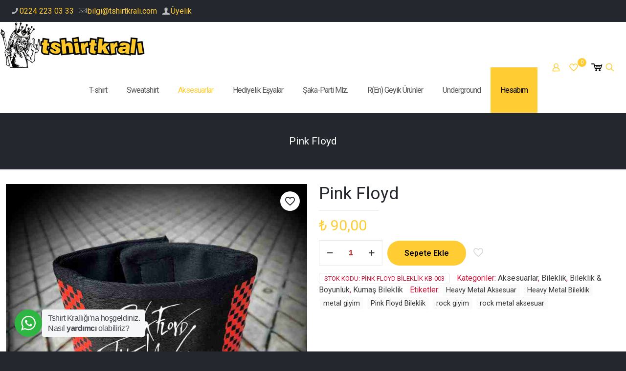

--- FILE ---
content_type: text/html; charset=UTF-8
request_url: https://tshirtkrali.com/pink-floyd-15/
body_size: 37000
content:
<!DOCTYPE html>
<html lang="tr" class="no-js " >

<head>

<meta charset="UTF-8" />
<title>Pink Floyd &#8211; Tshirt Kralı</title>
<meta name='robots' content='max-image-preview:large' />
<meta property="og:image" content="https://tshirtkrali.com/wp-content/uploads/Pink-Floyd-Bileklik-KB-003a.jpg"/>
<meta property="og:url" content="https://tshirtkrali.com/pink-floyd-15/"/>
<meta property="og:type" content="article"/>
<meta property="og:title" content="Pink Floyd"/>
<meta property="og:description" content="İki kat kanvas kumaştan dikilerek üretilmiştir. Bilek bağlantısı cırt dikilerek sabitlenmiştir. Geniş cırt bantı sayesinde ince ve kalın bileklere göre ayar yapılabilir. 25 cm x 7 […]"/>
<link rel="alternate" hreflang="tr-TR" href="https://tshirtkrali.com/pink-floyd-15/"/>
<!-- Global site tag (gtag.js) - Google Analytics -->
<script async src="https://www.googletagmanager.com/gtag/js?id=UA-38193683-1"></script>
<script>
  window.dataLayer = window.dataLayer || [];
  function gtag(){dataLayer.push(arguments);}
  gtag('js', new Date());

  gtag('config', 'UA-38193683-1');
</script><meta name="format-detection" content="telephone=no">
<meta name="viewport" content="width=device-width, initial-scale=1, maximum-scale=1" />
<link rel="shortcut icon" href="https://tshirtkrali.com/wp-content/uploads/2020/02/favicon.png" type="image/x-icon" />
<link rel="apple-touch-icon" href="https://tshirtkrali.com/wp-content/uploads/2020/02/favicon.png" />
<meta name="theme-color" content="#ffffff" media="(prefers-color-scheme: light)">
<meta name="theme-color" content="#ffffff" media="(prefers-color-scheme: dark)">
<link rel='dns-prefetch' href='//fonts.googleapis.com' />
<link rel="alternate" type="application/rss+xml" title="Tshirt Kralı &raquo; akışı" href="https://tshirtkrali.com/feed/" />
<link rel="alternate" type="application/rss+xml" title="Tshirt Kralı &raquo; yorum akışı" href="https://tshirtkrali.com/comments/feed/" />
<link rel="alternate" title="oEmbed (JSON)" type="application/json+oembed" href="https://tshirtkrali.com/wp-json/oembed/1.0/embed?url=https%3A%2F%2Ftshirtkrali.com%2Faksesuarlar%2Fbileklik-boyunluk%2Fbileklik%2Fkumas-bileklik%2Fpink-floyd-15%2F" />
<link rel="alternate" title="oEmbed (XML)" type="text/xml+oembed" href="https://tshirtkrali.com/wp-json/oembed/1.0/embed?url=https%3A%2F%2Ftshirtkrali.com%2Faksesuarlar%2Fbileklik-boyunluk%2Fbileklik%2Fkumas-bileklik%2Fpink-floyd-15%2F&#038;format=xml" />
<style id='wp-img-auto-sizes-contain-inline-css' type='text/css'>
img:is([sizes=auto i],[sizes^="auto," i]){contain-intrinsic-size:3000px 1500px}
/*# sourceURL=wp-img-auto-sizes-contain-inline-css */
</style>
<style id='wp-emoji-styles-inline-css' type='text/css'>

	img.wp-smiley, img.emoji {
		display: inline !important;
		border: none !important;
		box-shadow: none !important;
		height: 1em !important;
		width: 1em !important;
		margin: 0 0.07em !important;
		vertical-align: -0.1em !important;
		background: none !important;
		padding: 0 !important;
	}
/*# sourceURL=wp-emoji-styles-inline-css */
</style>
<style id='wp-block-library-inline-css' type='text/css'>
:root{--wp-block-synced-color:#7a00df;--wp-block-synced-color--rgb:122,0,223;--wp-bound-block-color:var(--wp-block-synced-color);--wp-editor-canvas-background:#ddd;--wp-admin-theme-color:#007cba;--wp-admin-theme-color--rgb:0,124,186;--wp-admin-theme-color-darker-10:#006ba1;--wp-admin-theme-color-darker-10--rgb:0,107,160.5;--wp-admin-theme-color-darker-20:#005a87;--wp-admin-theme-color-darker-20--rgb:0,90,135;--wp-admin-border-width-focus:2px}@media (min-resolution:192dpi){:root{--wp-admin-border-width-focus:1.5px}}.wp-element-button{cursor:pointer}:root .has-very-light-gray-background-color{background-color:#eee}:root .has-very-dark-gray-background-color{background-color:#313131}:root .has-very-light-gray-color{color:#eee}:root .has-very-dark-gray-color{color:#313131}:root .has-vivid-green-cyan-to-vivid-cyan-blue-gradient-background{background:linear-gradient(135deg,#00d084,#0693e3)}:root .has-purple-crush-gradient-background{background:linear-gradient(135deg,#34e2e4,#4721fb 50%,#ab1dfe)}:root .has-hazy-dawn-gradient-background{background:linear-gradient(135deg,#faaca8,#dad0ec)}:root .has-subdued-olive-gradient-background{background:linear-gradient(135deg,#fafae1,#67a671)}:root .has-atomic-cream-gradient-background{background:linear-gradient(135deg,#fdd79a,#004a59)}:root .has-nightshade-gradient-background{background:linear-gradient(135deg,#330968,#31cdcf)}:root .has-midnight-gradient-background{background:linear-gradient(135deg,#020381,#2874fc)}:root{--wp--preset--font-size--normal:16px;--wp--preset--font-size--huge:42px}.has-regular-font-size{font-size:1em}.has-larger-font-size{font-size:2.625em}.has-normal-font-size{font-size:var(--wp--preset--font-size--normal)}.has-huge-font-size{font-size:var(--wp--preset--font-size--huge)}.has-text-align-center{text-align:center}.has-text-align-left{text-align:left}.has-text-align-right{text-align:right}.has-fit-text{white-space:nowrap!important}#end-resizable-editor-section{display:none}.aligncenter{clear:both}.items-justified-left{justify-content:flex-start}.items-justified-center{justify-content:center}.items-justified-right{justify-content:flex-end}.items-justified-space-between{justify-content:space-between}.screen-reader-text{border:0;clip-path:inset(50%);height:1px;margin:-1px;overflow:hidden;padding:0;position:absolute;width:1px;word-wrap:normal!important}.screen-reader-text:focus{background-color:#ddd;clip-path:none;color:#444;display:block;font-size:1em;height:auto;left:5px;line-height:normal;padding:15px 23px 14px;text-decoration:none;top:5px;width:auto;z-index:100000}html :where(.has-border-color){border-style:solid}html :where([style*=border-top-color]){border-top-style:solid}html :where([style*=border-right-color]){border-right-style:solid}html :where([style*=border-bottom-color]){border-bottom-style:solid}html :where([style*=border-left-color]){border-left-style:solid}html :where([style*=border-width]){border-style:solid}html :where([style*=border-top-width]){border-top-style:solid}html :where([style*=border-right-width]){border-right-style:solid}html :where([style*=border-bottom-width]){border-bottom-style:solid}html :where([style*=border-left-width]){border-left-style:solid}html :where(img[class*=wp-image-]){height:auto;max-width:100%}:where(figure){margin:0 0 1em}html :where(.is-position-sticky){--wp-admin--admin-bar--position-offset:var(--wp-admin--admin-bar--height,0px)}@media screen and (max-width:600px){html :where(.is-position-sticky){--wp-admin--admin-bar--position-offset:0px}}

/*# sourceURL=wp-block-library-inline-css */
</style><link rel='stylesheet' id='wc-blocks-style-css' href='https://tshirtkrali.com/wp-content/plugins/woocommerce/assets/client/blocks/wc-blocks.css?ver=wc-10.4.3' type='text/css' media='all' />
<style id='global-styles-inline-css' type='text/css'>
:root{--wp--preset--aspect-ratio--square: 1;--wp--preset--aspect-ratio--4-3: 4/3;--wp--preset--aspect-ratio--3-4: 3/4;--wp--preset--aspect-ratio--3-2: 3/2;--wp--preset--aspect-ratio--2-3: 2/3;--wp--preset--aspect-ratio--16-9: 16/9;--wp--preset--aspect-ratio--9-16: 9/16;--wp--preset--color--black: #000000;--wp--preset--color--cyan-bluish-gray: #abb8c3;--wp--preset--color--white: #ffffff;--wp--preset--color--pale-pink: #f78da7;--wp--preset--color--vivid-red: #cf2e2e;--wp--preset--color--luminous-vivid-orange: #ff6900;--wp--preset--color--luminous-vivid-amber: #fcb900;--wp--preset--color--light-green-cyan: #7bdcb5;--wp--preset--color--vivid-green-cyan: #00d084;--wp--preset--color--pale-cyan-blue: #8ed1fc;--wp--preset--color--vivid-cyan-blue: #0693e3;--wp--preset--color--vivid-purple: #9b51e0;--wp--preset--gradient--vivid-cyan-blue-to-vivid-purple: linear-gradient(135deg,rgb(6,147,227) 0%,rgb(155,81,224) 100%);--wp--preset--gradient--light-green-cyan-to-vivid-green-cyan: linear-gradient(135deg,rgb(122,220,180) 0%,rgb(0,208,130) 100%);--wp--preset--gradient--luminous-vivid-amber-to-luminous-vivid-orange: linear-gradient(135deg,rgb(252,185,0) 0%,rgb(255,105,0) 100%);--wp--preset--gradient--luminous-vivid-orange-to-vivid-red: linear-gradient(135deg,rgb(255,105,0) 0%,rgb(207,46,46) 100%);--wp--preset--gradient--very-light-gray-to-cyan-bluish-gray: linear-gradient(135deg,rgb(238,238,238) 0%,rgb(169,184,195) 100%);--wp--preset--gradient--cool-to-warm-spectrum: linear-gradient(135deg,rgb(74,234,220) 0%,rgb(151,120,209) 20%,rgb(207,42,186) 40%,rgb(238,44,130) 60%,rgb(251,105,98) 80%,rgb(254,248,76) 100%);--wp--preset--gradient--blush-light-purple: linear-gradient(135deg,rgb(255,206,236) 0%,rgb(152,150,240) 100%);--wp--preset--gradient--blush-bordeaux: linear-gradient(135deg,rgb(254,205,165) 0%,rgb(254,45,45) 50%,rgb(107,0,62) 100%);--wp--preset--gradient--luminous-dusk: linear-gradient(135deg,rgb(255,203,112) 0%,rgb(199,81,192) 50%,rgb(65,88,208) 100%);--wp--preset--gradient--pale-ocean: linear-gradient(135deg,rgb(255,245,203) 0%,rgb(182,227,212) 50%,rgb(51,167,181) 100%);--wp--preset--gradient--electric-grass: linear-gradient(135deg,rgb(202,248,128) 0%,rgb(113,206,126) 100%);--wp--preset--gradient--midnight: linear-gradient(135deg,rgb(2,3,129) 0%,rgb(40,116,252) 100%);--wp--preset--font-size--small: 13px;--wp--preset--font-size--medium: 20px;--wp--preset--font-size--large: 36px;--wp--preset--font-size--x-large: 42px;--wp--preset--spacing--20: 0.44rem;--wp--preset--spacing--30: 0.67rem;--wp--preset--spacing--40: 1rem;--wp--preset--spacing--50: 1.5rem;--wp--preset--spacing--60: 2.25rem;--wp--preset--spacing--70: 3.38rem;--wp--preset--spacing--80: 5.06rem;--wp--preset--shadow--natural: 6px 6px 9px rgba(0, 0, 0, 0.2);--wp--preset--shadow--deep: 12px 12px 50px rgba(0, 0, 0, 0.4);--wp--preset--shadow--sharp: 6px 6px 0px rgba(0, 0, 0, 0.2);--wp--preset--shadow--outlined: 6px 6px 0px -3px rgb(255, 255, 255), 6px 6px rgb(0, 0, 0);--wp--preset--shadow--crisp: 6px 6px 0px rgb(0, 0, 0);}:where(.is-layout-flex){gap: 0.5em;}:where(.is-layout-grid){gap: 0.5em;}body .is-layout-flex{display: flex;}.is-layout-flex{flex-wrap: wrap;align-items: center;}.is-layout-flex > :is(*, div){margin: 0;}body .is-layout-grid{display: grid;}.is-layout-grid > :is(*, div){margin: 0;}:where(.wp-block-columns.is-layout-flex){gap: 2em;}:where(.wp-block-columns.is-layout-grid){gap: 2em;}:where(.wp-block-post-template.is-layout-flex){gap: 1.25em;}:where(.wp-block-post-template.is-layout-grid){gap: 1.25em;}.has-black-color{color: var(--wp--preset--color--black) !important;}.has-cyan-bluish-gray-color{color: var(--wp--preset--color--cyan-bluish-gray) !important;}.has-white-color{color: var(--wp--preset--color--white) !important;}.has-pale-pink-color{color: var(--wp--preset--color--pale-pink) !important;}.has-vivid-red-color{color: var(--wp--preset--color--vivid-red) !important;}.has-luminous-vivid-orange-color{color: var(--wp--preset--color--luminous-vivid-orange) !important;}.has-luminous-vivid-amber-color{color: var(--wp--preset--color--luminous-vivid-amber) !important;}.has-light-green-cyan-color{color: var(--wp--preset--color--light-green-cyan) !important;}.has-vivid-green-cyan-color{color: var(--wp--preset--color--vivid-green-cyan) !important;}.has-pale-cyan-blue-color{color: var(--wp--preset--color--pale-cyan-blue) !important;}.has-vivid-cyan-blue-color{color: var(--wp--preset--color--vivid-cyan-blue) !important;}.has-vivid-purple-color{color: var(--wp--preset--color--vivid-purple) !important;}.has-black-background-color{background-color: var(--wp--preset--color--black) !important;}.has-cyan-bluish-gray-background-color{background-color: var(--wp--preset--color--cyan-bluish-gray) !important;}.has-white-background-color{background-color: var(--wp--preset--color--white) !important;}.has-pale-pink-background-color{background-color: var(--wp--preset--color--pale-pink) !important;}.has-vivid-red-background-color{background-color: var(--wp--preset--color--vivid-red) !important;}.has-luminous-vivid-orange-background-color{background-color: var(--wp--preset--color--luminous-vivid-orange) !important;}.has-luminous-vivid-amber-background-color{background-color: var(--wp--preset--color--luminous-vivid-amber) !important;}.has-light-green-cyan-background-color{background-color: var(--wp--preset--color--light-green-cyan) !important;}.has-vivid-green-cyan-background-color{background-color: var(--wp--preset--color--vivid-green-cyan) !important;}.has-pale-cyan-blue-background-color{background-color: var(--wp--preset--color--pale-cyan-blue) !important;}.has-vivid-cyan-blue-background-color{background-color: var(--wp--preset--color--vivid-cyan-blue) !important;}.has-vivid-purple-background-color{background-color: var(--wp--preset--color--vivid-purple) !important;}.has-black-border-color{border-color: var(--wp--preset--color--black) !important;}.has-cyan-bluish-gray-border-color{border-color: var(--wp--preset--color--cyan-bluish-gray) !important;}.has-white-border-color{border-color: var(--wp--preset--color--white) !important;}.has-pale-pink-border-color{border-color: var(--wp--preset--color--pale-pink) !important;}.has-vivid-red-border-color{border-color: var(--wp--preset--color--vivid-red) !important;}.has-luminous-vivid-orange-border-color{border-color: var(--wp--preset--color--luminous-vivid-orange) !important;}.has-luminous-vivid-amber-border-color{border-color: var(--wp--preset--color--luminous-vivid-amber) !important;}.has-light-green-cyan-border-color{border-color: var(--wp--preset--color--light-green-cyan) !important;}.has-vivid-green-cyan-border-color{border-color: var(--wp--preset--color--vivid-green-cyan) !important;}.has-pale-cyan-blue-border-color{border-color: var(--wp--preset--color--pale-cyan-blue) !important;}.has-vivid-cyan-blue-border-color{border-color: var(--wp--preset--color--vivid-cyan-blue) !important;}.has-vivid-purple-border-color{border-color: var(--wp--preset--color--vivid-purple) !important;}.has-vivid-cyan-blue-to-vivid-purple-gradient-background{background: var(--wp--preset--gradient--vivid-cyan-blue-to-vivid-purple) !important;}.has-light-green-cyan-to-vivid-green-cyan-gradient-background{background: var(--wp--preset--gradient--light-green-cyan-to-vivid-green-cyan) !important;}.has-luminous-vivid-amber-to-luminous-vivid-orange-gradient-background{background: var(--wp--preset--gradient--luminous-vivid-amber-to-luminous-vivid-orange) !important;}.has-luminous-vivid-orange-to-vivid-red-gradient-background{background: var(--wp--preset--gradient--luminous-vivid-orange-to-vivid-red) !important;}.has-very-light-gray-to-cyan-bluish-gray-gradient-background{background: var(--wp--preset--gradient--very-light-gray-to-cyan-bluish-gray) !important;}.has-cool-to-warm-spectrum-gradient-background{background: var(--wp--preset--gradient--cool-to-warm-spectrum) !important;}.has-blush-light-purple-gradient-background{background: var(--wp--preset--gradient--blush-light-purple) !important;}.has-blush-bordeaux-gradient-background{background: var(--wp--preset--gradient--blush-bordeaux) !important;}.has-luminous-dusk-gradient-background{background: var(--wp--preset--gradient--luminous-dusk) !important;}.has-pale-ocean-gradient-background{background: var(--wp--preset--gradient--pale-ocean) !important;}.has-electric-grass-gradient-background{background: var(--wp--preset--gradient--electric-grass) !important;}.has-midnight-gradient-background{background: var(--wp--preset--gradient--midnight) !important;}.has-small-font-size{font-size: var(--wp--preset--font-size--small) !important;}.has-medium-font-size{font-size: var(--wp--preset--font-size--medium) !important;}.has-large-font-size{font-size: var(--wp--preset--font-size--large) !important;}.has-x-large-font-size{font-size: var(--wp--preset--font-size--x-large) !important;}
/*# sourceURL=global-styles-inline-css */
</style>

<style id='classic-theme-styles-inline-css' type='text/css'>
/*! This file is auto-generated */
.wp-block-button__link{color:#fff;background-color:#32373c;border-radius:9999px;box-shadow:none;text-decoration:none;padding:calc(.667em + 2px) calc(1.333em + 2px);font-size:1.125em}.wp-block-file__button{background:#32373c;color:#fff;text-decoration:none}
/*# sourceURL=/wp-includes/css/classic-themes.min.css */
</style>
<link rel='stylesheet' id='wp-components-css' href='https://tshirtkrali.com/wp-includes/css/dist/components/style.min.css?ver=6.9' type='text/css' media='all' />
<link rel='stylesheet' id='wp-preferences-css' href='https://tshirtkrali.com/wp-includes/css/dist/preferences/style.min.css?ver=6.9' type='text/css' media='all' />
<link rel='stylesheet' id='wp-block-editor-css' href='https://tshirtkrali.com/wp-includes/css/dist/block-editor/style.min.css?ver=6.9' type='text/css' media='all' />
<link rel='stylesheet' id='wp-reusable-blocks-css' href='https://tshirtkrali.com/wp-includes/css/dist/reusable-blocks/style.min.css?ver=6.9' type='text/css' media='all' />
<link rel='stylesheet' id='wp-patterns-css' href='https://tshirtkrali.com/wp-includes/css/dist/patterns/style.min.css?ver=6.9' type='text/css' media='all' />
<link rel='stylesheet' id='wp-editor-css' href='https://tshirtkrali.com/wp-includes/css/dist/editor/style.min.css?ver=6.9' type='text/css' media='all' />
<link rel='stylesheet' id='nta_whatsapp-style-css-css' href='https://tshirtkrali.com/wp-content/plugins/whatsapp-for-wordpress/dist/blocks.style.build.css?ver=6.9' type='text/css' media='all' />
<link rel='stylesheet' id='photoswipe-css' href='https://tshirtkrali.com/wp-content/plugins/woocommerce/assets/css/photoswipe/photoswipe.min.css?ver=10.4.3' type='text/css' media='all' />
<link rel='stylesheet' id='photoswipe-default-skin-css' href='https://tshirtkrali.com/wp-content/plugins/woocommerce/assets/css/photoswipe/default-skin/default-skin.min.css?ver=10.4.3' type='text/css' media='all' />
<link rel='stylesheet' id='woocommerce-layout-css' href='https://tshirtkrali.com/wp-content/plugins/woocommerce/assets/css/woocommerce-layout.css?ver=10.4.3' type='text/css' media='all' />
<link rel='stylesheet' id='woocommerce-smallscreen-css' href='https://tshirtkrali.com/wp-content/plugins/woocommerce/assets/css/woocommerce-smallscreen.css?ver=10.4.3' type='text/css' media='only screen and (max-width: 768px)' />
<link rel='stylesheet' id='woocommerce-general-css' href='https://tshirtkrali.com/wp-content/plugins/woocommerce/assets/css/woocommerce.css?ver=10.4.3' type='text/css' media='all' />
<style id='woocommerce-inline-inline-css' type='text/css'>
.woocommerce form .form-row .required { visibility: visible; }
/*# sourceURL=woocommerce-inline-inline-css */
</style>
<link rel='stylesheet' id='moka-pay-card_css-css' href='https://tshirtkrali.com/wp-content/plugins/moka-woocommerce-master/assets/moka.min.css?ver=3.8.6' type='text/css' media='all' />
<link rel='stylesheet' id='woo-variation-swatches-css' href='https://tshirtkrali.com/wp-content/plugins/woo-variation-swatches/assets/css/frontend.min.css?ver=1763811005' type='text/css' media='all' />
<style id='woo-variation-swatches-inline-css' type='text/css'>
:root {
--wvs-tick:url("data:image/svg+xml;utf8,%3Csvg filter='drop-shadow(0px 0px 2px rgb(0 0 0 / .8))' xmlns='http://www.w3.org/2000/svg'  viewBox='0 0 30 30'%3E%3Cpath fill='none' stroke='%23ffffff' stroke-linecap='round' stroke-linejoin='round' stroke-width='4' d='M4 16L11 23 27 7'/%3E%3C/svg%3E");

--wvs-cross:url("data:image/svg+xml;utf8,%3Csvg filter='drop-shadow(0px 0px 5px rgb(255 255 255 / .6))' xmlns='http://www.w3.org/2000/svg' width='72px' height='72px' viewBox='0 0 24 24'%3E%3Cpath fill='none' stroke='%23ff0000' stroke-linecap='round' stroke-width='0.6' d='M5 5L19 19M19 5L5 19'/%3E%3C/svg%3E");
--wvs-single-product-item-width:30px;
--wvs-single-product-item-height:30px;
--wvs-single-product-item-font-size:16px}
/*# sourceURL=woo-variation-swatches-inline-css */
</style>
<link rel='stylesheet' id='mfn-be-css' href='https://tshirtkrali.com/wp-content/themes/betheme/css/be.min.css?ver=28.1.13' type='text/css' media='all' />
<link rel='stylesheet' id='mfn-animations-css' href='https://tshirtkrali.com/wp-content/themes/betheme/assets/animations/animations.min.css?ver=28.1.13' type='text/css' media='all' />
<link rel='stylesheet' id='mfn-font-awesome-css' href='https://tshirtkrali.com/wp-content/themes/betheme/fonts/fontawesome/fontawesome.min.css?ver=28.1.13' type='text/css' media='all' />
<link rel='stylesheet' id='mfn-responsive-css' href='https://tshirtkrali.com/wp-content/themes/betheme/css/responsive.min.css?ver=28.1.13' type='text/css' media='all' />
<link rel='stylesheet' id='mfn-fonts-css' href='https://fonts.googleapis.com/css?family=Roboto%3A1%2C400%2C400italic%2C500%2C600&#038;display=swap&#038;ver=6.9' type='text/css' media='all' />
<link rel='stylesheet' id='mfn-woo-css' href='https://tshirtkrali.com/wp-content/themes/betheme/css/woocommerce.min.css?ver=28.1.13' type='text/css' media='all' />
<link rel='stylesheet' id='nta-css-popup-css' href='https://tshirtkrali.com/wp-content/plugins/whatsapp-for-wordpress/assets/css/style.css?ver=6.9' type='text/css' media='all' />
<link rel='stylesheet' id='carousel-slider-frontend-css' href='https://tshirtkrali.com/wp-content/plugins/carousel-slider/assets/css/frontend.css?ver=2.2.16' type='text/css' media='all' />
<style id='mfn-dynamic-inline-css' type='text/css'>
@font-face{font-family:"eticaret";src:url("https://yesilatolye.com/wp-content/uploads/lightfont2.ttf") format("truetype");font-weight:normal;font-style:normal;font-display:swap}
html{background-image:url(https://tshirtkrali.com/wp-content/uploads/Back.jpg);background-repeat:repeat;background-position:center top}
html{background-color:#25272e}#Wrapper,#Content,.mfn-popup .mfn-popup-content,.mfn-off-canvas-sidebar .mfn-off-canvas-content-wrapper,.mfn-cart-holder,.mfn-header-login,#Top_bar .search_wrapper,#Top_bar .top_bar_right .mfn-live-search-box,.column_livesearch .mfn-live-search-wrapper,.column_livesearch .mfn-live-search-box{background-color:#ffffff}.layout-boxed.mfn-bebuilder-header.mfn-ui #Wrapper .mfn-only-sample-content{background-color:#ffffff}body:not(.template-slider) #Header{min-height:150px}body.header-below:not(.template-slider) #Header{padding-top:150px}#Subheader{padding:45px}.has-search-overlay.search-overlay-opened #search-overlay{background-color:rgba(0,0,0,0.6)}.elementor-page.elementor-default #Content .the_content .section_wrapper{max-width:100%}.elementor-page.elementor-default #Content .section.the_content{width:100%}.elementor-page.elementor-default #Content .section_wrapper .the_content_wrapper{margin-left:0;margin-right:0;width:100%}body,span.date_label,.timeline_items li h3 span,input[type="date"],input[type="text"],input[type="password"],input[type="tel"],input[type="email"],input[type="url"],textarea,select,.offer_li .title h3,.mfn-menu-item-megamenu{font-family:"Roboto",-apple-system,BlinkMacSystemFont,"Segoe UI",Roboto,Oxygen-Sans,Ubuntu,Cantarell,"Helvetica Neue",sans-serif}.lead,.big{font-family:"Roboto",-apple-system,BlinkMacSystemFont,"Segoe UI",Roboto,Oxygen-Sans,Ubuntu,Cantarell,"Helvetica Neue",sans-serif}#menu > ul > li > a,#overlay-menu ul li a{font-family:"Roboto",-apple-system,BlinkMacSystemFont,"Segoe UI",Roboto,Oxygen-Sans,Ubuntu,Cantarell,"Helvetica Neue",sans-serif}#Subheader .title{font-family:"Roboto",-apple-system,BlinkMacSystemFont,"Segoe UI",Roboto,Oxygen-Sans,Ubuntu,Cantarell,"Helvetica Neue",sans-serif}h1,h2,h3,h4,.text-logo #logo{font-family:"Roboto",-apple-system,BlinkMacSystemFont,"Segoe UI",Roboto,Oxygen-Sans,Ubuntu,Cantarell,"Helvetica Neue",sans-serif}h5,h6{font-family:"Roboto",-apple-system,BlinkMacSystemFont,"Segoe UI",Roboto,Oxygen-Sans,Ubuntu,Cantarell,"Helvetica Neue",sans-serif}blockquote{font-family:"Roboto",-apple-system,BlinkMacSystemFont,"Segoe UI",Roboto,Oxygen-Sans,Ubuntu,Cantarell,"Helvetica Neue",sans-serif}.chart_box .chart .num,.counter .desc_wrapper .number-wrapper,.how_it_works .image .number,.pricing-box .plan-header .price,.quick_fact .number-wrapper,.woocommerce .product div.entry-summary .price{font-family:"Roboto",-apple-system,BlinkMacSystemFont,"Segoe UI",Roboto,Oxygen-Sans,Ubuntu,Cantarell,"Helvetica Neue",sans-serif}body,.mfn-menu-item-megamenu{font-size:16px;line-height:21px;font-weight:400;letter-spacing:0px}.lead,.big{font-size:16px;line-height:28px;font-weight:400;letter-spacing:0px}#menu > ul > li > a,#overlay-menu ul li a{font-size:16px;font-weight:400;letter-spacing:0px}#overlay-menu ul li a{line-height:24px}#Subheader .title{font-size:21px;line-height:25px;font-weight:400;letter-spacing:0px}h1,.text-logo #logo{font-size:25px;line-height:25px;font-weight:300;letter-spacing:0px}h2{font-size:30px;line-height:30px;font-weight:300;letter-spacing:0px}h3,.woocommerce ul.products li.product h3,.woocommerce #customer_login h2{font-size:25px;line-height:27px;font-weight:300;letter-spacing:0px}h4,.woocommerce .woocommerce-order-details__title,.woocommerce .wc-bacs-bank-details-heading,.woocommerce .woocommerce-customer-details h2{font-size:21px;line-height:25px;font-weight:300;letter-spacing:0px}h5{font-size:15px;line-height:19px;font-weight:700;letter-spacing:0px}h6{font-size:13px;line-height:19px;font-weight:400;letter-spacing:0px}#Intro .intro-title{font-size:70px;line-height:70px;font-weight:400;letter-spacing:0px}@media only screen and (min-width:768px) and (max-width:959px){body,.mfn-menu-item-megamenu{font-size:14px;line-height:19px;font-weight:400;letter-spacing:0px}.lead,.big{font-size:14px;line-height:24px;font-weight:400;letter-spacing:0px}#menu > ul > li > a,#overlay-menu ul li a{font-size:14px;font-weight:400;letter-spacing:0px}#overlay-menu ul li a{line-height:21px}#Subheader .title{font-size:18px;line-height:21px;font-weight:400;letter-spacing:0px}h1,.text-logo #logo{font-size:21px;line-height:21px;font-weight:300;letter-spacing:0px}h2{font-size:26px;line-height:26px;font-weight:300;letter-spacing:0px}h3,.woocommerce ul.products li.product h3,.woocommerce #customer_login h2{font-size:21px;line-height:23px;font-weight:300;letter-spacing:0px}h4,.woocommerce .woocommerce-order-details__title,.woocommerce .wc-bacs-bank-details-heading,.woocommerce .woocommerce-customer-details h2{font-size:18px;line-height:21px;font-weight:300;letter-spacing:0px}h5{font-size:13px;line-height:19px;font-weight:700;letter-spacing:0px}h6{font-size:13px;line-height:19px;font-weight:400;letter-spacing:0px}#Intro .intro-title{font-size:60px;line-height:60px;font-weight:400;letter-spacing:0px}blockquote{font-size:15px}.chart_box .chart .num{font-size:45px;line-height:45px}.counter .desc_wrapper .number-wrapper{font-size:45px;line-height:45px}.counter .desc_wrapper .title{font-size:14px;line-height:18px}.faq .question .title{font-size:14px}.fancy_heading .title{font-size:38px;line-height:38px}.offer .offer_li .desc_wrapper .title h3{font-size:32px;line-height:32px}.offer_thumb_ul li.offer_thumb_li .desc_wrapper .title h3{font-size:32px;line-height:32px}.pricing-box .plan-header h2{font-size:27px;line-height:27px}.pricing-box .plan-header .price > span{font-size:40px;line-height:40px}.pricing-box .plan-header .price sup.currency{font-size:18px;line-height:18px}.pricing-box .plan-header .price sup.period{font-size:14px;line-height:14px}.quick_fact .number-wrapper{font-size:80px;line-height:80px}.trailer_box .desc h2{font-size:27px;line-height:27px}.widget > h3{font-size:17px;line-height:20px}}@media only screen and (min-width:480px) and (max-width:767px){body,.mfn-menu-item-megamenu{font-size:13px;line-height:19px;font-weight:400;letter-spacing:0px}.lead,.big{font-size:13px;line-height:21px;font-weight:400;letter-spacing:0px}#menu > ul > li > a,#overlay-menu ul li a{font-size:13px;font-weight:400;letter-spacing:0px}#overlay-menu ul li a{line-height:19.5px}#Subheader .title{font-size:16px;line-height:19px;font-weight:400;letter-spacing:0px}h1,.text-logo #logo{font-size:19px;line-height:19px;font-weight:300;letter-spacing:0px}h2{font-size:23px;line-height:23px;font-weight:300;letter-spacing:0px}h3,.woocommerce ul.products li.product h3,.woocommerce #customer_login h2{font-size:19px;line-height:20px;font-weight:300;letter-spacing:0px}h4,.woocommerce .woocommerce-order-details__title,.woocommerce .wc-bacs-bank-details-heading,.woocommerce .woocommerce-customer-details h2{font-size:16px;line-height:19px;font-weight:300;letter-spacing:0px}h5{font-size:13px;line-height:19px;font-weight:700;letter-spacing:0px}h6{font-size:13px;line-height:19px;font-weight:400;letter-spacing:0px}#Intro .intro-title{font-size:53px;line-height:53px;font-weight:400;letter-spacing:0px}blockquote{font-size:14px}.chart_box .chart .num{font-size:40px;line-height:40px}.counter .desc_wrapper .number-wrapper{font-size:40px;line-height:40px}.counter .desc_wrapper .title{font-size:13px;line-height:16px}.faq .question .title{font-size:13px}.fancy_heading .title{font-size:34px;line-height:34px}.offer .offer_li .desc_wrapper .title h3{font-size:28px;line-height:28px}.offer_thumb_ul li.offer_thumb_li .desc_wrapper .title h3{font-size:28px;line-height:28px}.pricing-box .plan-header h2{font-size:24px;line-height:24px}.pricing-box .plan-header .price > span{font-size:34px;line-height:34px}.pricing-box .plan-header .price sup.currency{font-size:16px;line-height:16px}.pricing-box .plan-header .price sup.period{font-size:13px;line-height:13px}.quick_fact .number-wrapper{font-size:70px;line-height:70px}.trailer_box .desc h2{font-size:24px;line-height:24px}.widget > h3{font-size:16px;line-height:19px}}@media only screen and (max-width:479px){body,.mfn-menu-item-megamenu{font-size:13px;line-height:19px;font-weight:400;letter-spacing:0px}.lead,.big{font-size:13px;line-height:19px;font-weight:400;letter-spacing:0px}#menu > ul > li > a,#overlay-menu ul li a{font-size:13px;font-weight:400;letter-spacing:0px}#overlay-menu ul li a{line-height:19.5px}#Subheader .title{font-size:13px;line-height:19px;font-weight:400;letter-spacing:0px}h1,.text-logo #logo{font-size:15px;line-height:19px;font-weight:300;letter-spacing:0px}h2{font-size:18px;line-height:19px;font-weight:300;letter-spacing:0px}h3,.woocommerce ul.products li.product h3,.woocommerce #customer_login h2{font-size:15px;line-height:19px;font-weight:300;letter-spacing:0px}h4,.woocommerce .woocommerce-order-details__title,.woocommerce .wc-bacs-bank-details-heading,.woocommerce .woocommerce-customer-details h2{font-size:13px;line-height:19px;font-weight:300;letter-spacing:0px}h5{font-size:13px;line-height:19px;font-weight:700;letter-spacing:0px}h6{font-size:13px;line-height:19px;font-weight:400;letter-spacing:0px}#Intro .intro-title{font-size:42px;line-height:42px;font-weight:400;letter-spacing:0px}blockquote{font-size:13px}.chart_box .chart .num{font-size:35px;line-height:35px}.counter .desc_wrapper .number-wrapper{font-size:35px;line-height:35px}.counter .desc_wrapper .title{font-size:13px;line-height:26px}.faq .question .title{font-size:13px}.fancy_heading .title{font-size:30px;line-height:30px}.offer .offer_li .desc_wrapper .title h3{font-size:26px;line-height:26px}.offer_thumb_ul li.offer_thumb_li .desc_wrapper .title h3{font-size:26px;line-height:26px}.pricing-box .plan-header h2{font-size:21px;line-height:21px}.pricing-box .plan-header .price > span{font-size:32px;line-height:32px}.pricing-box .plan-header .price sup.currency{font-size:14px;line-height:14px}.pricing-box .plan-header .price sup.period{font-size:13px;line-height:13px}.quick_fact .number-wrapper{font-size:60px;line-height:60px}.trailer_box .desc h2{font-size:21px;line-height:21px}.widget > h3{font-size:15px;line-height:18px}}.with_aside .sidebar.columns{width:25%}.with_aside .sections_group{width:75%}.aside_both .sidebar.columns{width:20%}.aside_both .sidebar.sidebar-1{margin-left:-80%}.aside_both .sections_group{width:60%;margin-left:20%}@media only screen and (min-width:1240px){#Wrapper,.with_aside .content_wrapper{max-width:1300px}body.layout-boxed.mfn-header-scrolled .mfn-header-tmpl.mfn-sticky-layout-width{max-width:1300px;left:0;right:0;margin-left:auto;margin-right:auto}body.layout-boxed:not(.mfn-header-scrolled) .mfn-header-tmpl.mfn-header-layout-width,body.layout-boxed .mfn-header-tmpl.mfn-header-layout-width:not(.mfn-hasSticky){max-width:1300px;left:0;right:0;margin-left:auto;margin-right:auto}body.layout-boxed.mfn-bebuilder-header.mfn-ui .mfn-only-sample-content{max-width:1300px;margin-left:auto;margin-right:auto}.section_wrapper,.container{max-width:1280px}.layout-boxed.header-boxed #Top_bar.is-sticky{max-width:1300px}}@media only screen and (max-width:767px){#Wrapper{max-width:calc(100% - 67px)}.content_wrapper .section_wrapper,.container,.four.columns .widget-area{max-width:550px !important;padding-left:33px;padding-right:33px}}body{--mfn-button-font-family:inherit;--mfn-button-font-size:16px;--mfn-button-font-weight:400;--mfn-button-font-style:inherit;--mfn-button-letter-spacing:0px;--mfn-button-padding:16px 35px 16px 35px;--mfn-button-border-width:0;--mfn-button-border-radius:50px 50px 50px 50px;--mfn-button-gap:10px;--mfn-button-transition:0.2s;--mfn-button-color:#000000;--mfn-button-color-hover:#000000;--mfn-button-bg:#ffcc33;--mfn-button-bg-hover:#f2bf26;--mfn-button-border-color:transparent;--mfn-button-border-color-hover:transparent;--mfn-button-icon-color:#000000;--mfn-button-icon-color-hover:#000000;--mfn-button-box-shadow:unset;--mfn-button-theme-color:#000000;--mfn-button-theme-color-hover:#000000;--mfn-button-theme-bg:#ffcc33;--mfn-button-theme-bg-hover:#f2bf26;--mfn-button-theme-border-color:transparent;--mfn-button-theme-border-color-hover:transparent;--mfn-button-theme-icon-color:#000000;--mfn-button-theme-icon-color-hover:#000000;--mfn-button-theme-box-shadow:unset;--mfn-button-shop-color:#000000;--mfn-button-shop-color-hover:#000000;--mfn-button-shop-bg:#ffcc33;--mfn-button-shop-bg-hover:#f2bf26;--mfn-button-shop-border-color:transparent;--mfn-button-shop-border-color-hover:transparent;--mfn-button-shop-icon-color:#626262;--mfn-button-shop-icon-color-hover:#626262;--mfn-button-shop-box-shadow:unset;--mfn-button-action-color:#747474;--mfn-button-action-color-hover:#747474;--mfn-button-action-bg:#f7f7f7;--mfn-button-action-bg-hover:#eaeaea;--mfn-button-action-border-color:transparent;--mfn-button-action-border-color-hover:transparent;--mfn-button-action-icon-color:#626262;--mfn-button-action-icon-color-hover:#626262;--mfn-button-action-box-shadow:unset}@media only screen and (max-width:959px){body{}}@media only screen and (max-width:768px){body{}}.mfn-cookies,.mfn-cookies-reopen{--mfn-gdpr2-container-text-color:#626262;--mfn-gdpr2-container-strong-color:#07070a;--mfn-gdpr2-container-bg:#ffffff;--mfn-gdpr2-container-overlay:rgba(25,37,48,0.6);--mfn-gdpr2-details-box-bg:#fbfbfb;--mfn-gdpr2-details-switch-bg:#00032a;--mfn-gdpr2-details-switch-bg-active:#5acb65;--mfn-gdpr2-tabs-text-color:#07070a;--mfn-gdpr2-tabs-text-color-active:#0089f7;--mfn-gdpr2-tabs-border:rgba(8,8,14,0.1);--mfn-gdpr2-buttons-box-bg:#fbfbfb;--mfn-gdpr2-reopen-background:#ffffff;--mfn-gdpr2-reopen-color:#222222;--mfn-gdpr2-reopen-box-shadow:0 15px 30px 0 rgba(1,7,39,.13)}#Top_bar #logo,.header-fixed #Top_bar #logo,.header-plain #Top_bar #logo,.header-transparent #Top_bar #logo{height:93px;line-height:93px;padding:0px 0}.logo-overflow #Top_bar:not(.is-sticky) .logo{height:93px}#Top_bar .menu > li > a{padding:16.5px 0}.menu-highlight:not(.header-creative) #Top_bar .menu > li > a{margin:21.5px 0}.header-plain:not(.menu-highlight) #Top_bar .menu > li > a span:not(.description){line-height:93px}.header-fixed #Top_bar .menu > li > a{padding:31.5px 0}.logo-overflow #Top_bar.is-sticky #logo{padding:0!important}#Top_bar #logo img.svg{width:100px}.image_frame,.wp-caption{border-width:0px}.alert{border-radius:0px}#Top_bar .top_bar_right .top-bar-right-input input{width:200px}.mfn-live-search-box .mfn-live-search-list{max-height:300px}#Side_slide{right:-250px;width:250px}#Side_slide.left{left:-250px}.blog-teaser li .desc-wrapper .desc{background-position-y:-1px}.mfn-free-delivery-info{--mfn-free-delivery-bar:#ffcc33;--mfn-free-delivery-bg:rgba(0,0,0,0.1);--mfn-free-delivery-achieved:#ffcc33}#back_to_top i{color:#65666C}@media only screen and ( max-width:767px ){}@media only screen and (min-width:1240px){body:not(.header-simple) #Top_bar #menu{display:block!important}.tr-menu #Top_bar #menu{background:none!important}#Top_bar .menu > li > ul.mfn-megamenu > li{float:left}#Top_bar .menu > li > ul.mfn-megamenu > li.mfn-megamenu-cols-1{width:100%}#Top_bar .menu > li > ul.mfn-megamenu > li.mfn-megamenu-cols-2{width:50%}#Top_bar .menu > li > ul.mfn-megamenu > li.mfn-megamenu-cols-3{width:33.33%}#Top_bar .menu > li > ul.mfn-megamenu > li.mfn-megamenu-cols-4{width:25%}#Top_bar .menu > li > ul.mfn-megamenu > li.mfn-megamenu-cols-5{width:20%}#Top_bar .menu > li > ul.mfn-megamenu > li.mfn-megamenu-cols-6{width:16.66%}#Top_bar .menu > li > ul.mfn-megamenu > li > ul{display:block!important;position:inherit;left:auto;top:auto;border-width:0 1px 0 0}#Top_bar .menu > li > ul.mfn-megamenu > li:last-child > ul{border:0}#Top_bar .menu > li > ul.mfn-megamenu > li > ul li{width:auto}#Top_bar .menu > li > ul.mfn-megamenu a.mfn-megamenu-title{text-transform:uppercase;font-weight:400;background:none}#Top_bar .menu > li > ul.mfn-megamenu a .menu-arrow{display:none}.menuo-right #Top_bar .menu > li > ul.mfn-megamenu{left:0;width:98%!important;margin:0 1%;padding:20px 0}.menuo-right #Top_bar .menu > li > ul.mfn-megamenu-bg{box-sizing:border-box}#Top_bar .menu > li > ul.mfn-megamenu-bg{padding:20px 166px 20px 20px;background-repeat:no-repeat;background-position:right bottom}.rtl #Top_bar .menu > li > ul.mfn-megamenu-bg{padding-left:166px;padding-right:20px;background-position:left bottom}#Top_bar .menu > li > ul.mfn-megamenu-bg > li{background:none}#Top_bar .menu > li > ul.mfn-megamenu-bg > li a{border:none}#Top_bar .menu > li > ul.mfn-megamenu-bg > li > ul{background:none!important;-webkit-box-shadow:0 0 0 0;-moz-box-shadow:0 0 0 0;box-shadow:0 0 0 0}.mm-vertical #Top_bar .container{position:relative}.mm-vertical #Top_bar .top_bar_left{position:static}.mm-vertical #Top_bar .menu > li ul{box-shadow:0 0 0 0 transparent!important;background-image:none}.mm-vertical #Top_bar .menu > li > ul.mfn-megamenu{padding:20px 0}.mm-vertical.header-plain #Top_bar .menu > li > ul.mfn-megamenu{width:100%!important;margin:0}.mm-vertical #Top_bar .menu > li > ul.mfn-megamenu > li{display:table-cell;float:none!important;width:10%;padding:0 15px;border-right:1px solid rgba(0,0,0,0.05)}.mm-vertical #Top_bar .menu > li > ul.mfn-megamenu > li:last-child{border-right-width:0}.mm-vertical #Top_bar .menu > li > ul.mfn-megamenu > li.hide-border{border-right-width:0}.mm-vertical #Top_bar .menu > li > ul.mfn-megamenu > li a{border-bottom-width:0;padding:9px 15px;line-height:120%}.mm-vertical #Top_bar .menu > li > ul.mfn-megamenu a.mfn-megamenu-title{font-weight:700}.rtl .mm-vertical #Top_bar .menu > li > ul.mfn-megamenu > li:first-child{border-right-width:0}.rtl .mm-vertical #Top_bar .menu > li > ul.mfn-megamenu > li:last-child{border-right-width:1px}body.header-shop #Top_bar #menu{display:flex!important;background-color:transparent}.header-shop #Top_bar.is-sticky .top_bar_row_second{display:none}.header-plain:not(.menuo-right) #Header .top_bar_left{width:auto!important}.header-stack.header-center #Top_bar #menu{display:inline-block!important}.header-simple #Top_bar #menu{display:none;height:auto;width:300px;bottom:auto;top:100%;right:1px;position:absolute;margin:0}.header-simple #Header a.responsive-menu-toggle{display:block;right:10px}.header-simple #Top_bar #menu > ul{width:100%;float:left}.header-simple #Top_bar #menu ul li{width:100%;padding-bottom:0;border-right:0;position:relative}.header-simple #Top_bar #menu ul li a{padding:0 20px;margin:0;display:block;height:auto;line-height:normal;border:none}.header-simple #Top_bar #menu ul li a:not(.menu-toggle):after{display:none}.header-simple #Top_bar #menu ul li a span{border:none;line-height:44px;display:inline;padding:0}.header-simple #Top_bar #menu ul li.submenu .menu-toggle{display:block;position:absolute;right:0;top:0;width:44px;height:44px;line-height:44px;font-size:30px;font-weight:300;text-align:center;cursor:pointer;color:#444;opacity:0.33;transform:unset}.header-simple #Top_bar #menu ul li.submenu .menu-toggle:after{content:"+";position:static}.header-simple #Top_bar #menu ul li.hover > .menu-toggle:after{content:"-"}.header-simple #Top_bar #menu ul li.hover a{border-bottom:0}.header-simple #Top_bar #menu ul.mfn-megamenu li .menu-toggle{display:none}.header-simple #Top_bar #menu ul li ul{position:relative!important;left:0!important;top:0;padding:0;margin:0!important;width:auto!important;background-image:none}.header-simple #Top_bar #menu ul li ul li{width:100%!important;display:block;padding:0}.header-simple #Top_bar #menu ul li ul li a{padding:0 20px 0 30px}.header-simple #Top_bar #menu ul li ul li a .menu-arrow{display:none}.header-simple #Top_bar #menu ul li ul li a span{padding:0}.header-simple #Top_bar #menu ul li ul li a span:after{display:none!important}.header-simple #Top_bar .menu > li > ul.mfn-megamenu a.mfn-megamenu-title{text-transform:uppercase;font-weight:400}.header-simple #Top_bar .menu > li > ul.mfn-megamenu > li > ul{display:block!important;position:inherit;left:auto;top:auto}.header-simple #Top_bar #menu ul li ul li ul{border-left:0!important;padding:0;top:0}.header-simple #Top_bar #menu ul li ul li ul li a{padding:0 20px 0 40px}.rtl.header-simple #Top_bar #menu{left:1px;right:auto}.rtl.header-simple #Top_bar a.responsive-menu-toggle{left:10px;right:auto}.rtl.header-simple #Top_bar #menu ul li.submenu .menu-toggle{left:0;right:auto}.rtl.header-simple #Top_bar #menu ul li ul{left:auto!important;right:0!important}.rtl.header-simple #Top_bar #menu ul li ul li a{padding:0 30px 0 20px}.rtl.header-simple #Top_bar #menu ul li ul li ul li a{padding:0 40px 0 20px}.menu-highlight #Top_bar .menu > li{margin:0 2px}.menu-highlight:not(.header-creative) #Top_bar .menu > li > a{padding:0;-webkit-border-radius:5px;border-radius:5px}.menu-highlight #Top_bar .menu > li > a:after{display:none}.menu-highlight #Top_bar .menu > li > a span:not(.description){line-height:50px}.menu-highlight #Top_bar .menu > li > a span.description{display:none}.menu-highlight.header-stack #Top_bar .menu > li > a{margin:10px 0!important}.menu-highlight.header-stack #Top_bar .menu > li > a span:not(.description){line-height:40px}.menu-highlight.header-simple #Top_bar #menu ul li,.menu-highlight.header-creative #Top_bar #menu ul li{margin:0}.menu-highlight.header-simple #Top_bar #menu ul li > a,.menu-highlight.header-creative #Top_bar #menu ul li > a{-webkit-border-radius:0;border-radius:0}.menu-highlight:not(.header-fixed):not(.header-simple) #Top_bar.is-sticky .menu > li > a{margin:10px 0!important;padding:5px 0!important}.menu-highlight:not(.header-fixed):not(.header-simple) #Top_bar.is-sticky .menu > li > a span{line-height:30px!important}.header-modern.menu-highlight.menuo-right .menu_wrapper{margin-right:20px}.menu-line-below #Top_bar .menu > li > a:not(.menu-toggle):after{top:auto;bottom:-4px}.menu-line-below #Top_bar.is-sticky .menu > li > a:not(.menu-toggle):after{top:auto;bottom:-4px}.menu-line-below-80 #Top_bar:not(.is-sticky) .menu > li > a:not(.menu-toggle):after{height:4px;left:10%;top:50%;margin-top:20px;width:80%}.menu-line-below-80-1 #Top_bar:not(.is-sticky) .menu > li > a:not(.menu-toggle):after{height:1px;left:10%;top:50%;margin-top:20px;width:80%}.menu-link-color #Top_bar .menu > li > a:not(.menu-toggle):after{display:none!important}.menu-arrow-top #Top_bar .menu > li > a:after{background:none repeat scroll 0 0 rgba(0,0,0,0)!important;border-color:#ccc transparent transparent;border-style:solid;border-width:7px 7px 0;display:block;height:0;left:50%;margin-left:-7px;top:0!important;width:0}.menu-arrow-top #Top_bar.is-sticky .menu > li > a:after{top:0!important}.menu-arrow-bottom #Top_bar .menu > li > a:after{background:none!important;border-color:transparent transparent #ccc;border-style:solid;border-width:0 7px 7px;display:block;height:0;left:50%;margin-left:-7px;top:auto;bottom:0;width:0}.menu-arrow-bottom #Top_bar.is-sticky .menu > li > a:after{top:auto;bottom:0}.menuo-no-borders #Top_bar .menu > li > a span{border-width:0!important}.menuo-no-borders #Header_creative #Top_bar .menu > li > a span{border-bottom-width:0}.menuo-no-borders.header-plain #Top_bar a#header_cart,.menuo-no-borders.header-plain #Top_bar a#search_button,.menuo-no-borders.header-plain #Top_bar .wpml-languages,.menuo-no-borders.header-plain #Top_bar a.action_button{border-width:0}.menuo-right #Top_bar .menu_wrapper{float:right}.menuo-right.header-stack:not(.header-center) #Top_bar .menu_wrapper{margin-right:150px}body.header-creative{padding-left:50px}body.header-creative.header-open{padding-left:250px}body.error404,body.under-construction,body.elementor-maintenance-mode,body.template-blank,body.under-construction.header-rtl.header-creative.header-open{padding-left:0!important;padding-right:0!important}.header-creative.footer-fixed #Footer,.header-creative.footer-sliding #Footer,.header-creative.footer-stick #Footer.is-sticky{box-sizing:border-box;padding-left:50px}.header-open.footer-fixed #Footer,.header-open.footer-sliding #Footer,.header-creative.footer-stick #Footer.is-sticky{padding-left:250px}.header-rtl.header-creative.footer-fixed #Footer,.header-rtl.header-creative.footer-sliding #Footer,.header-rtl.header-creative.footer-stick #Footer.is-sticky{padding-left:0;padding-right:50px}.header-rtl.header-open.footer-fixed #Footer,.header-rtl.header-open.footer-sliding #Footer,.header-rtl.header-creative.footer-stick #Footer.is-sticky{padding-right:250px}#Header_creative{background-color:#fff;position:fixed;width:250px;height:100%;left:-200px;top:0;z-index:9002;-webkit-box-shadow:2px 0 4px 2px rgba(0,0,0,.15);box-shadow:2px 0 4px 2px rgba(0,0,0,.15)}#Header_creative .container{width:100%}#Header_creative .creative-wrapper{opacity:0;margin-right:50px}#Header_creative a.creative-menu-toggle{display:block;width:34px;height:34px;line-height:34px;font-size:22px;text-align:center;position:absolute;top:10px;right:8px;border-radius:3px}.admin-bar #Header_creative a.creative-menu-toggle{top:42px}#Header_creative #Top_bar{position:static;width:100%}#Header_creative #Top_bar .top_bar_left{width:100%!important;float:none}#Header_creative #Top_bar .logo{float:none;text-align:center;margin:15px 0}#Header_creative #Top_bar #menu{background-color:transparent}#Header_creative #Top_bar .menu_wrapper{float:none;margin:0 0 30px}#Header_creative #Top_bar .menu > li{width:100%;float:none;position:relative}#Header_creative #Top_bar .menu > li > a{padding:0;text-align:center}#Header_creative #Top_bar .menu > li > a:after{display:none}#Header_creative #Top_bar .menu > li > a span{border-right:0;border-bottom-width:1px;line-height:38px}#Header_creative #Top_bar .menu li ul{left:100%;right:auto;top:0;box-shadow:2px 2px 2px 0 rgba(0,0,0,0.03);-webkit-box-shadow:2px 2px 2px 0 rgba(0,0,0,0.03)}#Header_creative #Top_bar .menu > li > ul.mfn-megamenu{margin:0;width:700px!important}#Header_creative #Top_bar .menu > li > ul.mfn-megamenu > li > ul{left:0}#Header_creative #Top_bar .menu li ul li a{padding-top:9px;padding-bottom:8px}#Header_creative #Top_bar .menu li ul li ul{top:0}#Header_creative #Top_bar .menu > li > a span.description{display:block;font-size:13px;line-height:28px!important;clear:both}.menuo-arrows #Top_bar .menu > li.submenu > a > span:after{content:unset!important}#Header_creative #Top_bar .top_bar_right{width:100%!important;float:left;height:auto;margin-bottom:35px;text-align:center;padding:0 20px;top:0;-webkit-box-sizing:border-box;-moz-box-sizing:border-box;box-sizing:border-box}#Header_creative #Top_bar .top_bar_right:before{content:none}#Header_creative #Top_bar .top_bar_right .top_bar_right_wrapper{flex-wrap:wrap;justify-content:center}#Header_creative #Top_bar .top_bar_right .top-bar-right-icon,#Header_creative #Top_bar .top_bar_right .wpml-languages,#Header_creative #Top_bar .top_bar_right .top-bar-right-button,#Header_creative #Top_bar .top_bar_right .top-bar-right-input{min-height:30px;margin:5px}#Header_creative #Top_bar .search_wrapper{left:100%;top:auto}#Header_creative #Top_bar .banner_wrapper{display:block;text-align:center}#Header_creative #Top_bar .banner_wrapper img{max-width:100%;height:auto;display:inline-block}#Header_creative #Action_bar{display:none;position:absolute;bottom:0;top:auto;clear:both;padding:0 20px;box-sizing:border-box}#Header_creative #Action_bar .contact_details{width:100%;text-align:center;margin-bottom:20px}#Header_creative #Action_bar .contact_details li{padding:0}#Header_creative #Action_bar .social{float:none;text-align:center;padding:5px 0 15px}#Header_creative #Action_bar .social li{margin-bottom:2px}#Header_creative #Action_bar .social-menu{float:none;text-align:center}#Header_creative #Action_bar .social-menu li{border-color:rgba(0,0,0,.1)}#Header_creative .social li a{color:rgba(0,0,0,.5)}#Header_creative .social li a:hover{color:#000}#Header_creative .creative-social{position:absolute;bottom:10px;right:0;width:50px}#Header_creative .creative-social li{display:block;float:none;width:100%;text-align:center;margin-bottom:5px}.header-creative .fixed-nav.fixed-nav-prev{margin-left:50px}.header-creative.header-open .fixed-nav.fixed-nav-prev{margin-left:250px}.menuo-last #Header_creative #Top_bar .menu li.last ul{top:auto;bottom:0}.header-open #Header_creative{left:0}.header-open #Header_creative .creative-wrapper{opacity:1;margin:0!important}.header-open #Header_creative .creative-menu-toggle,.header-open #Header_creative .creative-social{display:none}.header-open #Header_creative #Action_bar{display:block}body.header-rtl.header-creative{padding-left:0;padding-right:50px}.header-rtl #Header_creative{left:auto;right:-200px}.header-rtl #Header_creative .creative-wrapper{margin-left:50px;margin-right:0}.header-rtl #Header_creative a.creative-menu-toggle{left:8px;right:auto}.header-rtl #Header_creative .creative-social{left:0;right:auto}.header-rtl #Footer #back_to_top.sticky{right:125px}.header-rtl #popup_contact{right:70px}.header-rtl #Header_creative #Top_bar .menu li ul{left:auto;right:100%}.header-rtl #Header_creative #Top_bar .search_wrapper{left:auto;right:100%}.header-rtl .fixed-nav.fixed-nav-prev{margin-left:0!important}.header-rtl .fixed-nav.fixed-nav-next{margin-right:50px}body.header-rtl.header-creative.header-open{padding-left:0;padding-right:250px!important}.header-rtl.header-open #Header_creative{left:auto;right:0}.header-rtl.header-open #Footer #back_to_top.sticky{right:325px}.header-rtl.header-open #popup_contact{right:270px}.header-rtl.header-open .fixed-nav.fixed-nav-next{margin-right:250px}#Header_creative.active{left:-1px}.header-rtl #Header_creative.active{left:auto;right:-1px}#Header_creative.active .creative-wrapper{opacity:1;margin:0}.header-creative .vc_row[data-vc-full-width]{padding-left:50px}.header-creative.header-open .vc_row[data-vc-full-width]{padding-left:250px}.header-open .vc_parallax .vc_parallax-inner{left:auto;width:calc(100% - 250px)}.header-open.header-rtl .vc_parallax .vc_parallax-inner{left:0;right:auto}#Header_creative.scroll{height:100%;overflow-y:auto}#Header_creative.scroll:not(.dropdown) .menu li ul{display:none!important}#Header_creative.scroll #Action_bar{position:static}#Header_creative.dropdown{outline:none}#Header_creative.dropdown #Top_bar .menu_wrapper{float:left;width:100%}#Header_creative.dropdown #Top_bar #menu ul li{position:relative;float:left}#Header_creative.dropdown #Top_bar #menu ul li a:not(.menu-toggle):after{display:none}#Header_creative.dropdown #Top_bar #menu ul li a span{line-height:38px;padding:0}#Header_creative.dropdown #Top_bar #menu ul li.submenu .menu-toggle{display:block;position:absolute;right:0;top:0;width:38px;height:38px;line-height:38px;font-size:26px;font-weight:300;text-align:center;cursor:pointer;color:#444;opacity:0.33;z-index:203}#Header_creative.dropdown #Top_bar #menu ul li.submenu .menu-toggle:after{content:"+";position:static}#Header_creative.dropdown #Top_bar #menu ul li.hover > .menu-toggle:after{content:"-"}#Header_creative.dropdown #Top_bar #menu ul.sub-menu li:not(:last-of-type) a{border-bottom:0}#Header_creative.dropdown #Top_bar #menu ul.mfn-megamenu li .menu-toggle{display:none}#Header_creative.dropdown #Top_bar #menu ul li ul{position:relative!important;left:0!important;top:0;padding:0;margin-left:0!important;width:auto!important;background-image:none}#Header_creative.dropdown #Top_bar #menu ul li ul li{width:100%!important}#Header_creative.dropdown #Top_bar #menu ul li ul li a{padding:0 10px;text-align:center}#Header_creative.dropdown #Top_bar #menu ul li ul li a .menu-arrow{display:none}#Header_creative.dropdown #Top_bar #menu ul li ul li a span{padding:0}#Header_creative.dropdown #Top_bar #menu ul li ul li a span:after{display:none!important}#Header_creative.dropdown #Top_bar .menu > li > ul.mfn-megamenu a.mfn-megamenu-title{text-transform:uppercase;font-weight:400}#Header_creative.dropdown #Top_bar .menu > li > ul.mfn-megamenu > li > ul{display:block!important;position:inherit;left:auto;top:auto}#Header_creative.dropdown #Top_bar #menu ul li ul li ul{border-left:0!important;padding:0;top:0}#Header_creative{transition:left .5s ease-in-out,right .5s ease-in-out}#Header_creative .creative-wrapper{transition:opacity .5s ease-in-out,margin 0s ease-in-out .5s}#Header_creative.active .creative-wrapper{transition:opacity .5s ease-in-out,margin 0s ease-in-out}}@media only screen and (min-width:1240px){#Top_bar.is-sticky{position:fixed!important;width:100%;left:0;top:-60px;height:60px;z-index:701;background:#fff;opacity:.97;-webkit-box-shadow:0 2px 5px 0 rgba(0,0,0,0.1);-moz-box-shadow:0 2px 5px 0 rgba(0,0,0,0.1);box-shadow:0 2px 5px 0 rgba(0,0,0,0.1)}.layout-boxed.header-boxed #Top_bar.is-sticky{left:50%;-webkit-transform:translateX(-50%);transform:translateX(-50%)}#Top_bar.is-sticky .top_bar_left,#Top_bar.is-sticky .top_bar_right,#Top_bar.is-sticky .top_bar_right:before{background:none;box-shadow:unset}#Top_bar.is-sticky .logo{width:auto;margin:0 30px 0 20px;padding:0}#Top_bar.is-sticky #logo,#Top_bar.is-sticky .custom-logo-link{padding:5px 0!important;height:50px!important;line-height:50px!important}.logo-no-sticky-padding #Top_bar.is-sticky #logo{height:60px!important;line-height:60px!important}#Top_bar.is-sticky #logo img.logo-main{display:none}#Top_bar.is-sticky #logo img.logo-sticky{display:inline;max-height:35px}.logo-sticky-width-auto #Top_bar.is-sticky #logo img.logo-sticky{width:auto}#Top_bar.is-sticky .menu_wrapper{clear:none}#Top_bar.is-sticky .menu_wrapper .menu > li > a{padding:15px 0}#Top_bar.is-sticky .menu > li > a,#Top_bar.is-sticky .menu > li > a span{line-height:30px}#Top_bar.is-sticky .menu > li > a:after{top:auto;bottom:-4px}#Top_bar.is-sticky .menu > li > a span.description{display:none}#Top_bar.is-sticky .secondary_menu_wrapper,#Top_bar.is-sticky .banner_wrapper{display:none}.header-overlay #Top_bar.is-sticky{display:none}.sticky-dark #Top_bar.is-sticky,.sticky-dark #Top_bar.is-sticky #menu{background:rgba(0,0,0,.8)}.sticky-dark #Top_bar.is-sticky .menu > li:not(.current-menu-item) > a{color:#fff}.sticky-dark #Top_bar.is-sticky .top_bar_right .top-bar-right-icon{color:rgba(255,255,255,.9)}.sticky-dark #Top_bar.is-sticky .top_bar_right .top-bar-right-icon svg .path{stroke:rgba(255,255,255,.9)}.sticky-dark #Top_bar.is-sticky .wpml-languages a.active,.sticky-dark #Top_bar.is-sticky .wpml-languages ul.wpml-lang-dropdown{background:rgba(0,0,0,0.1);border-color:rgba(0,0,0,0.1)}.sticky-white #Top_bar.is-sticky,.sticky-white #Top_bar.is-sticky #menu{background:rgba(255,255,255,.8)}.sticky-white #Top_bar.is-sticky .menu > li:not(.current-menu-item) > a{color:#222}.sticky-white #Top_bar.is-sticky .top_bar_right .top-bar-right-icon{color:rgba(0,0,0,.8)}.sticky-white #Top_bar.is-sticky .top_bar_right .top-bar-right-icon svg .path{stroke:rgba(0,0,0,.8)}.sticky-white #Top_bar.is-sticky .wpml-languages a.active,.sticky-white #Top_bar.is-sticky .wpml-languages ul.wpml-lang-dropdown{background:rgba(255,255,255,0.1);border-color:rgba(0,0,0,0.1)}}@media only screen and (min-width:768px) and (max-width:1240px){.header_placeholder{height:0!important}}@media only screen and (max-width:1239px){#Top_bar #menu{display:none;height:auto;width:300px;bottom:auto;top:100%;right:1px;position:absolute;margin:0}#Top_bar a.responsive-menu-toggle{display:block}#Top_bar #menu > ul{width:100%;float:left}#Top_bar #menu ul li{width:100%;padding-bottom:0;border-right:0;position:relative}#Top_bar #menu ul li a{padding:0 25px;margin:0;display:block;height:auto;line-height:normal;border:none}#Top_bar #menu ul li a:not(.menu-toggle):after{display:none}#Top_bar #menu ul li a span{border:none;line-height:44px;display:inline;padding:0}#Top_bar #menu ul li a span.description{margin:0 0 0 5px}#Top_bar #menu ul li.submenu .menu-toggle{display:block;position:absolute;right:15px;top:0;width:44px;height:44px;line-height:44px;font-size:30px;font-weight:300;text-align:center;cursor:pointer;color:#444;opacity:0.33;transform:unset}#Top_bar #menu ul li.submenu .menu-toggle:after{content:"+";position:static}#Top_bar #menu ul li.hover > .menu-toggle:after{content:"-"}#Top_bar #menu ul li.hover a{border-bottom:0}#Top_bar #menu ul li a span:after{display:none!important}#Top_bar #menu ul.mfn-megamenu li .menu-toggle{display:none}.menuo-arrows.keyboard-support #Top_bar .menu > li.submenu > a:not(.menu-toggle):after,.menuo-arrows:not(.keyboard-support) #Top_bar .menu > li.submenu > a:not(.menu-toggle)::after{display:none !important}#Top_bar #menu ul li ul{position:relative!important;left:0!important;top:0;padding:0;margin-left:0!important;width:auto!important;background-image:none!important;box-shadow:0 0 0 0 transparent!important;-webkit-box-shadow:0 0 0 0 transparent!important}#Top_bar #menu ul li ul li{width:100%!important}#Top_bar #menu ul li ul li a{padding:0 20px 0 35px}#Top_bar #menu ul li ul li a .menu-arrow{display:none}#Top_bar #menu ul li ul li a span{padding:0}#Top_bar #menu ul li ul li a span:after{display:none!important}#Top_bar .menu > li > ul.mfn-megamenu a.mfn-megamenu-title{text-transform:uppercase;font-weight:400}#Top_bar .menu > li > ul.mfn-megamenu > li > ul{display:block!important;position:inherit;left:auto;top:auto}#Top_bar #menu ul li ul li ul{border-left:0!important;padding:0;top:0}#Top_bar #menu ul li ul li ul li a{padding:0 20px 0 45px}#Header #menu > ul > li.current-menu-item > a,#Header #menu > ul > li.current_page_item > a,#Header #menu > ul > li.current-menu-parent > a,#Header #menu > ul > li.current-page-parent > a,#Header #menu > ul > li.current-menu-ancestor > a,#Header #menu > ul > li.current_page_ancestor > a{background:rgba(0,0,0,.02)}.rtl #Top_bar #menu{left:1px;right:auto}.rtl #Top_bar a.responsive-menu-toggle{left:20px;right:auto}.rtl #Top_bar #menu ul li.submenu .menu-toggle{left:15px;right:auto;border-left:none;border-right:1px solid #eee;transform:unset}.rtl #Top_bar #menu ul li ul{left:auto!important;right:0!important}.rtl #Top_bar #menu ul li ul li a{padding:0 30px 0 20px}.rtl #Top_bar #menu ul li ul li ul li a{padding:0 40px 0 20px}.header-stack .menu_wrapper a.responsive-menu-toggle{position:static!important;margin:11px 0!important}.header-stack .menu_wrapper #menu{left:0;right:auto}.rtl.header-stack #Top_bar #menu{left:auto;right:0}.admin-bar #Header_creative{top:32px}.header-creative.layout-boxed{padding-top:85px}.header-creative.layout-full-width #Wrapper{padding-top:60px}#Header_creative{position:fixed;width:100%;left:0!important;top:0;z-index:1001}#Header_creative .creative-wrapper{display:block!important;opacity:1!important}#Header_creative .creative-menu-toggle,#Header_creative .creative-social{display:none!important;opacity:1!important}#Header_creative #Top_bar{position:static;width:100%}#Header_creative #Top_bar .one{display:flex}#Header_creative #Top_bar #logo,#Header_creative #Top_bar .custom-logo-link{height:50px;line-height:50px;padding:5px 0}#Header_creative #Top_bar #logo img.logo-sticky{max-height:40px!important}#Header_creative #logo img.logo-main{display:none}#Header_creative #logo img.logo-sticky{display:inline-block}.logo-no-sticky-padding #Header_creative #Top_bar #logo{height:60px;line-height:60px;padding:0}.logo-no-sticky-padding #Header_creative #Top_bar #logo img.logo-sticky{max-height:60px!important}#Header_creative #Action_bar{display:none}#Header_creative #Top_bar .top_bar_right:before{content:none}#Header_creative.scroll{overflow:visible!important}}body{--mfn-clients-tiles-hover:#ffcc33;--mfn-icon-box-icon:#ffcc33;--mfn-sliding-box-bg:#ffcc33;--mfn-woo-body-color:#25272e;--mfn-woo-heading-color:#25272e;--mfn-woo-themecolor:#ffcc33;--mfn-woo-bg-themecolor:#ffcc33;--mfn-woo-border-themecolor:#ffcc33}#Header_wrapper,#Intro{background-color:#25272e}#Subheader{background-color:rgba(247,247,247,0)}.header-classic #Action_bar,.header-fixed #Action_bar,.header-plain #Action_bar,.header-split #Action_bar,.header-shop #Action_bar,.header-shop-split #Action_bar,.header-stack #Action_bar{background-color:#25272e}#Sliding-top{background-color:#545454}#Sliding-top a.sliding-top-control{border-right-color:#545454}#Sliding-top.st-center a.sliding-top-control,#Sliding-top.st-left a.sliding-top-control{border-top-color:#545454}#Footer{background-color:#25272e}.grid .post-item,.masonry:not(.tiles) .post-item,.photo2 .post .post-desc-wrapper{background-color:transparent}.portfolio_group .portfolio-item .desc{background-color:transparent}.woocommerce ul.products li.product,.shop_slider .shop_slider_ul .shop_slider_li .item_wrapper .desc{background-color:transparent}body,ul.timeline_items,.icon_box a .desc,.icon_box a:hover .desc,.feature_list ul li a,.list_item a,.list_item a:hover,.widget_recent_entries ul li a,.flat_box a,.flat_box a:hover,.story_box .desc,.content_slider.carousel  ul li a .title,.content_slider.flat.description ul li .desc,.content_slider.flat.description ul li a .desc,.post-nav.minimal a i{color:#25272e}.lead{color:#2e2e2e}.post-nav.minimal a svg{fill:#25272e}.themecolor,.opening_hours .opening_hours_wrapper li span,.fancy_heading_icon .icon_top,.fancy_heading_arrows .icon-right-dir,.fancy_heading_arrows .icon-left-dir,.fancy_heading_line .title,.button-love a.mfn-love,.format-link .post-title .icon-link,.pager-single > span,.pager-single a:hover,.widget_meta ul,.widget_pages ul,.widget_rss ul,.widget_mfn_recent_comments ul li:after,.widget_archive ul,.widget_recent_comments ul li:after,.widget_nav_menu ul,.woocommerce ul.products li.product .price,.shop_slider .shop_slider_ul .item_wrapper .price,.woocommerce-page ul.products li.product .price,.widget_price_filter .price_label .from,.widget_price_filter .price_label .to,.woocommerce ul.product_list_widget li .quantity .amount,.woocommerce .product div.entry-summary .price,.woocommerce .product .woocommerce-variation-price .price,.woocommerce .star-rating span,#Error_404 .error_pic i,.style-simple #Filters .filters_wrapper ul li a:hover,.style-simple #Filters .filters_wrapper ul li.current-cat a,.style-simple .quick_fact .title,.mfn-cart-holder .mfn-ch-content .mfn-ch-product .woocommerce-Price-amount,.woocommerce .comment-form-rating p.stars a:before,.wishlist .wishlist-row .price,.search-results .search-item .post-product-price,.progress_icons.transparent .progress_icon.themebg{color:#ffcc33}.mfn-wish-button.loved:not(.link) .path{fill:#ffcc33;stroke:#ffcc33}.themebg,#comments .commentlist > li .reply a.comment-reply-link,#Filters .filters_wrapper ul li a:hover,#Filters .filters_wrapper ul li.current-cat a,.fixed-nav .arrow,.offer_thumb .slider_pagination a:before,.offer_thumb .slider_pagination a.selected:after,.pager .pages a:hover,.pager .pages a.active,.pager .pages span.page-numbers.current,.pager-single span:after,.portfolio_group.exposure .portfolio-item .desc-inner .line,.Recent_posts ul li .desc:after,.Recent_posts ul li .photo .c,.slider_pagination a.selected,.slider_pagination .slick-active a,.slider_pagination a.selected:after,.slider_pagination .slick-active a:after,.testimonials_slider .slider_images,.testimonials_slider .slider_images a:after,.testimonials_slider .slider_images:before,#Top_bar .header-cart-count,#Top_bar .header-wishlist-count,.mfn-footer-stickymenu ul li a .header-wishlist-count,.mfn-footer-stickymenu ul li a .header-cart-count,.widget_categories ul,.widget_mfn_menu ul li a:hover,.widget_mfn_menu ul li.current-menu-item:not(.current-menu-ancestor) > a,.widget_mfn_menu ul li.current_page_item:not(.current_page_ancestor) > a,.widget_product_categories ul,.widget_recent_entries ul li:after,.woocommerce-account table.my_account_orders .order-number a,.woocommerce-MyAccount-navigation ul li.is-active a,.style-simple .accordion .question:after,.style-simple .faq .question:after,.style-simple .icon_box .desc_wrapper .title:before,.style-simple #Filters .filters_wrapper ul li a:after,.style-simple .trailer_box:hover .desc,.tp-bullets.simplebullets.round .bullet.selected,.tp-bullets.simplebullets.round .bullet.selected:after,.tparrows.default,.tp-bullets.tp-thumbs .bullet.selected:after{background-color:#ffcc33}.Latest_news ul li .photo,.Recent_posts.blog_news ul li .photo,.style-simple .opening_hours .opening_hours_wrapper li label,.style-simple .timeline_items li:hover h3,.style-simple .timeline_items li:nth-child(even):hover h3,.style-simple .timeline_items li:hover .desc,.style-simple .timeline_items li:nth-child(even):hover,.style-simple .offer_thumb .slider_pagination a.selected{border-color:#ffcc33}a{color:#3f3f3f}a:hover{color:#b0063e}*::-moz-selection{background-color:#ffcc33;color:black}*::selection{background-color:#ffcc33;color:black}.blockquote p.author span,.counter .desc_wrapper .title,.article_box .desc_wrapper p,.team .desc_wrapper p.subtitle,.pricing-box .plan-header p.subtitle,.pricing-box .plan-header .price sup.period,.chart_box p,.fancy_heading .inside,.fancy_heading_line .slogan,.post-meta,.post-meta a,.post-footer,.post-footer a span.label,.pager .pages a,.button-love a .label,.pager-single a,#comments .commentlist > li .comment-author .says,.fixed-nav .desc .date,.filters_buttons li.label,.Recent_posts ul li a .desc .date,.widget_recent_entries ul li .post-date,.tp_recent_tweets .twitter_time,.widget_price_filter .price_label,.shop-filters .woocommerce-result-count,.woocommerce ul.product_list_widget li .quantity,.widget_shopping_cart ul.product_list_widget li dl,.product_meta .posted_in,.woocommerce .shop_table .product-name .variation > dd,.shipping-calculator-button:after,.shop_slider .shop_slider_ul .item_wrapper .price del,.woocommerce .product .entry-summary .woocommerce-product-rating .woocommerce-review-link,.woocommerce .product.style-default .entry-summary .product_meta .tagged_as,.woocommerce .tagged_as,.wishlist .sku_wrapper,.woocommerce .column_product_rating .woocommerce-review-link,.woocommerce #reviews #comments ol.commentlist li .comment-text p.meta .woocommerce-review__verified,.woocommerce #reviews #comments ol.commentlist li .comment-text p.meta .woocommerce-review__dash,.woocommerce #reviews #comments ol.commentlist li .comment-text p.meta .woocommerce-review__published-date,.testimonials_slider .testimonials_slider_ul li .author span,.testimonials_slider .testimonials_slider_ul li .author span a,.Latest_news ul li .desc_footer,.share-simple-wrapper .icons a{color:#a8a8a8}h1,h1 a,h1 a:hover,.text-logo #logo{color:#25272e}h2,h2 a,h2 a:hover{color:#25272e}h3,h3 a,h3 a:hover{color:#25272e}h4,h4 a,h4 a:hover,.style-simple .sliding_box .desc_wrapper h4{color:#25272e}h5,h5 a,h5 a:hover{color:#25272e}h6,h6 a,h6 a:hover,a.content_link .title{color:#25272e}.woocommerce #customer_login h2{color:#25272e} .woocommerce .woocommerce-order-details__title,.woocommerce .wc-bacs-bank-details-heading,.woocommerce .woocommerce-customer-details h2,.woocommerce #respond .comment-reply-title,.woocommerce #reviews #comments ol.commentlist li .comment-text p.meta .woocommerce-review__author{color:#25272e} .dropcap,.highlight:not(.highlight_image){background-color:#ffcc33}a.mfn-link{color:#656B6F}a.mfn-link-2 span,a:hover.mfn-link-2 span:before,a.hover.mfn-link-2 span:before,a.mfn-link-5 span,a.mfn-link-8:after,a.mfn-link-8:before{background:#d01855}a:hover.mfn-link{color:#b0063e}a.mfn-link-2 span:before,a:hover.mfn-link-4:before,a:hover.mfn-link-4:after,a.hover.mfn-link-4:before,a.hover.mfn-link-4:after,a.mfn-link-5:before,a.mfn-link-7:after,a.mfn-link-7:before{background:#b0063e}a.mfn-link-6:before{border-bottom-color:#b0063e}a.mfn-link svg .path{stroke:#b0063e}.column_column ul,.column_column ol,.the_content_wrapper:not(.is-elementor) ul,.the_content_wrapper:not(.is-elementor) ol{color:#737E86}hr.hr_color,.hr_color hr,.hr_dots span{color:#ffcc33;background:#ffcc33}.hr_zigzag i{color:#ffcc33}.highlight-left:after,.highlight-right:after{background:#ffcc33}@media only screen and (max-width:767px){.highlight-left .wrap:first-child,.highlight-right .wrap:last-child{background:#ffcc33}}#Header .top_bar_left,.header-classic #Top_bar,.header-plain #Top_bar,.header-stack #Top_bar,.header-split #Top_bar,.header-shop #Top_bar,.header-shop-split #Top_bar,.header-fixed #Top_bar,.header-below #Top_bar,#Header_creative,#Top_bar #menu,.sticky-tb-color #Top_bar.is-sticky{background-color:#ffffff}#Top_bar .wpml-languages a.active,#Top_bar .wpml-languages ul.wpml-lang-dropdown{background-color:#ffffff}#Top_bar .top_bar_right:before{background-color:#f3f3f3}#Header .top_bar_right{background-color:#f5f5f5}#Top_bar .top_bar_right .top-bar-right-icon,#Top_bar .top_bar_right .top-bar-right-icon svg .path{color:#ffcc33;stroke:#ffcc33}#Top_bar .menu > li > a,#Top_bar #menu ul li.submenu .menu-toggle{color:#565656}#Top_bar .menu > li.current-menu-item > a,#Top_bar .menu > li.current_page_item > a,#Top_bar .menu > li.current-menu-parent > a,#Top_bar .menu > li.current-page-parent > a,#Top_bar .menu > li.current-menu-ancestor > a,#Top_bar .menu > li.current-page-ancestor > a,#Top_bar .menu > li.current_page_ancestor > a,#Top_bar .menu > li.hover > a{color:#ffcc33}#Top_bar .menu > li a:not(.menu-toggle):after{background:#ffcc33}.menuo-arrows #Top_bar .menu > li.submenu > a > span:not(.description)::after{border-top-color:#565656}#Top_bar .menu > li.current-menu-item.submenu > a > span:not(.description)::after,#Top_bar .menu > li.current_page_item.submenu > a > span:not(.description)::after,#Top_bar .menu > li.current-menu-parent.submenu > a > span:not(.description)::after,#Top_bar .menu > li.current-page-parent.submenu > a > span:not(.description)::after,#Top_bar .menu > li.current-menu-ancestor.submenu > a > span:not(.description)::after,#Top_bar .menu > li.current-page-ancestor.submenu > a > span:not(.description)::after,#Top_bar .menu > li.current_page_ancestor.submenu > a > span:not(.description)::after,#Top_bar .menu > li.hover.submenu > a > span:not(.description)::after{border-top-color:#ffcc33}.menu-highlight #Top_bar #menu > ul > li.current-menu-item > a,.menu-highlight #Top_bar #menu > ul > li.current_page_item > a,.menu-highlight #Top_bar #menu > ul > li.current-menu-parent > a,.menu-highlight #Top_bar #menu > ul > li.current-page-parent > a,.menu-highlight #Top_bar #menu > ul > li.current-menu-ancestor > a,.menu-highlight #Top_bar #menu > ul > li.current-page-ancestor > a,.menu-highlight #Top_bar #menu > ul > li.current_page_ancestor > a,.menu-highlight #Top_bar #menu > ul > li.hover > a{background:#1abc9c}.menu-arrow-bottom #Top_bar .menu > li > a:after{border-bottom-color:#ffcc33}.menu-arrow-top #Top_bar .menu > li > a:after{border-top-color:#ffcc33}.header-plain #Top_bar .menu > li.current-menu-item > a,.header-plain #Top_bar .menu > li.current_page_item > a,.header-plain #Top_bar .menu > li.current-menu-parent > a,.header-plain #Top_bar .menu > li.current-page-parent > a,.header-plain #Top_bar .menu > li.current-menu-ancestor > a,.header-plain #Top_bar .menu > li.current-page-ancestor > a,.header-plain #Top_bar .menu > li.current_page_ancestor > a,.header-plain #Top_bar .menu > li.hover > a,.header-plain #Top_bar .wpml-languages:hover,.header-plain #Top_bar .wpml-languages ul.wpml-lang-dropdown{background:#1abc9c;color:#ffcc33}.header-plain #Top_bar .top_bar_right .top-bar-right-icon:hover{background:#1abc9c}.header-plain #Top_bar,.header-plain #Top_bar .menu > li > a span:not(.description),.header-plain #Top_bar .top_bar_right .top-bar-right-icon,.header-plain #Top_bar .top_bar_right .top-bar-right-button,.header-plain #Top_bar .top_bar_right .top-bar-right-input,.header-plain #Top_bar .wpml-languages{border-color:#f2f2f2}#Top_bar .menu > li ul{background-color:#F2F2F2}#Top_bar .menu > li ul li a{color:#565656}#Top_bar .menu > li ul li a:hover,#Top_bar .menu > li ul li.hover > a{color:#ffcc33}.overlay-menu-toggle{color:#ffcc33 !important;background:transparent}#Overlay{background:rgba(255,204,51,0.95)}#overlay-menu ul li a,.header-overlay .overlay-menu-toggle.focus{color:#ffcc33}#overlay-menu ul li.current-menu-item > a,#overlay-menu ul li.current_page_item > a,#overlay-menu ul li.current-menu-parent > a,#overlay-menu ul li.current-page-parent > a,#overlay-menu ul li.current-menu-ancestor > a,#overlay-menu ul li.current-page-ancestor > a,#overlay-menu ul li.current_page_ancestor > a{color:#fcd86e}#Top_bar .responsive-menu-toggle,#Header_creative .creative-menu-toggle,#Header_creative .responsive-menu-toggle{color:#ffcc33;background:transparent}.mfn-footer-stickymenu{background-color:#ffffff}.mfn-footer-stickymenu ul li a,.mfn-footer-stickymenu ul li a .path{color:#ffcc33;stroke:#ffcc33}#Side_slide{background-color:#191919;border-color:#191919}#Side_slide,#Side_slide #menu ul li.submenu .menu-toggle,#Side_slide .search-wrapper input.field,#Side_slide a:not(.button){color:#A6A6A6}#Side_slide .extras .extras-wrapper a svg .path{stroke:#A6A6A6}#Side_slide #menu ul li.hover > .menu-toggle,#Side_slide a.active,#Side_slide a:not(.button):hover{color:#FFFFFF}#Side_slide .extras .extras-wrapper a:hover svg .path{stroke:#FFFFFF}#Side_slide #menu ul li.current-menu-item > a,#Side_slide #menu ul li.current_page_item > a,#Side_slide #menu ul li.current-menu-parent > a,#Side_slide #menu ul li.current-page-parent > a,#Side_slide #menu ul li.current-menu-ancestor > a,#Side_slide #menu ul li.current-page-ancestor > a,#Side_slide #menu ul li.current_page_ancestor > a,#Side_slide #menu ul li.hover > a,#Side_slide #menu ul li:hover > a{color:#FFFFFF}#Action_bar .contact_details{color:#bbbbbb}#Action_bar .contact_details a{color:#ffcc33}#Action_bar .contact_details a:hover{color:#dd3333}#Action_bar .social li a,#Header_creative .social li a,#Action_bar:not(.creative) .social-menu a{color:#ffcc33}#Action_bar .social li a:hover,#Header_creative .social li a:hover,#Action_bar:not(.creative) .social-menu a:hover{color:#dd3333}#Subheader .title{color:#ffffff}#Subheader ul.breadcrumbs li,#Subheader ul.breadcrumbs li a{color:rgba(255,255,255,0.6)}.mfn-footer,.mfn-footer .widget_recent_entries ul li a{color:#cccccc}.mfn-footer a:not(.button,.icon_bar,.mfn-btn,.mfn-option-btn){color:#ffcc33}.mfn-footer a:not(.button,.icon_bar,.mfn-btn,.mfn-option-btn):hover{color:#dd3333}.mfn-footer h1,.mfn-footer h1 a,.mfn-footer h1 a:hover,.mfn-footer h2,.mfn-footer h2 a,.mfn-footer h2 a:hover,.mfn-footer h3,.mfn-footer h3 a,.mfn-footer h3 a:hover,.mfn-footer h4,.mfn-footer h4 a,.mfn-footer h4 a:hover,.mfn-footer h5,.mfn-footer h5 a,.mfn-footer h5 a:hover,.mfn-footer h6,.mfn-footer h6 a,.mfn-footer h6 a:hover{color:#ffffff}.mfn-footer .themecolor,.mfn-footer .widget_meta ul,.mfn-footer .widget_pages ul,.mfn-footer .widget_rss ul,.mfn-footer .widget_mfn_recent_comments ul li:after,.mfn-footer .widget_archive ul,.mfn-footer .widget_recent_comments ul li:after,.mfn-footer .widget_nav_menu ul,.mfn-footer .widget_price_filter .price_label .from,.mfn-footer .widget_price_filter .price_label .to,.mfn-footer .star-rating span{color:#ffcc33}.mfn-footer .themebg,.mfn-footer .widget_categories ul,.mfn-footer .Recent_posts ul li .desc:after,.mfn-footer .Recent_posts ul li .photo .c,.mfn-footer .widget_recent_entries ul li:after,.mfn-footer .widget_mfn_menu ul li a:hover,.mfn-footer .widget_product_categories ul{background-color:#ffcc33}.mfn-footer .Recent_posts ul li a .desc .date,.mfn-footer .widget_recent_entries ul li .post-date,.mfn-footer .tp_recent_tweets .twitter_time,.mfn-footer .widget_price_filter .price_label,.mfn-footer .shop-filters .woocommerce-result-count,.mfn-footer ul.product_list_widget li .quantity,.mfn-footer .widget_shopping_cart ul.product_list_widget li dl{color:#a8a8a8}.mfn-footer .footer_copy .social li a,.mfn-footer .footer_copy .social-menu a{color:#ffcc33}.mfn-footer .footer_copy .social li a:hover,.mfn-footer .footer_copy .social-menu a:hover{color:#FFFFFF}.mfn-footer .footer_copy{border-top-color:rgba(255,255,255,0.1)}#Sliding-top,#Sliding-top .widget_recent_entries ul li a{color:#cccccc}#Sliding-top a{color:#ffcc33}#Sliding-top a:hover{color:#b0063e}#Sliding-top h1,#Sliding-top h1 a,#Sliding-top h1 a:hover,#Sliding-top h2,#Sliding-top h2 a,#Sliding-top h2 a:hover,#Sliding-top h3,#Sliding-top h3 a,#Sliding-top h3 a:hover,#Sliding-top h4,#Sliding-top h4 a,#Sliding-top h4 a:hover,#Sliding-top h5,#Sliding-top h5 a,#Sliding-top h5 a:hover,#Sliding-top h6,#Sliding-top h6 a,#Sliding-top h6 a:hover{color:#ffffff}#Sliding-top .themecolor,#Sliding-top .widget_meta ul,#Sliding-top .widget_pages ul,#Sliding-top .widget_rss ul,#Sliding-top .widget_mfn_recent_comments ul li:after,#Sliding-top .widget_archive ul,#Sliding-top .widget_recent_comments ul li:after,#Sliding-top .widget_nav_menu ul,#Sliding-top .widget_price_filter .price_label .from,#Sliding-top .widget_price_filter .price_label .to,#Sliding-top .star-rating span{color:#d01855}#Sliding-top .themebg,#Sliding-top .widget_categories ul,#Sliding-top .Recent_posts ul li .desc:after,#Sliding-top .Recent_posts ul li .photo .c,#Sliding-top .widget_recent_entries ul li:after,#Sliding-top .widget_mfn_menu ul li a:hover,#Sliding-top .widget_product_categories ul{background-color:#d01855}#Sliding-top .Recent_posts ul li a .desc .date,#Sliding-top .widget_recent_entries ul li .post-date,#Sliding-top .tp_recent_tweets .twitter_time,#Sliding-top .widget_price_filter .price_label,#Sliding-top .shop-filters .woocommerce-result-count,#Sliding-top ul.product_list_widget li .quantity,#Sliding-top .widget_shopping_cart ul.product_list_widget li dl{color:#a8a8a8}blockquote,blockquote a,blockquote a:hover{color:#444444}.portfolio_group.masonry-hover .portfolio-item .masonry-hover-wrapper .hover-desc,.masonry.tiles .post-item .post-desc-wrapper .post-desc .post-title:after,.masonry.tiles .post-item.no-img,.masonry.tiles .post-item.format-quote,.blog-teaser li .desc-wrapper .desc .post-title:after,.blog-teaser li.no-img,.blog-teaser li.format-quote{background:#ffffff}.image_frame .image_wrapper .image_links a{background:#ffffff;color:#161922;border-color:#ffffff}.image_frame .image_wrapper .image_links a.loading:after{border-color:#161922}.image_frame .image_wrapper .image_links a .path{stroke:#161922}.image_frame .image_wrapper .image_links a.mfn-wish-button.loved .path{fill:#161922;stroke:#161922}.image_frame .image_wrapper .image_links a.mfn-wish-button.loved:hover .path{fill:#0089f7;stroke:#0089f7}.image_frame .image_wrapper .image_links a:hover{background:#ffffff;color:#0089f7;border-color:#ffffff}.image_frame .image_wrapper .image_links a:hover .path{stroke:#0089f7}.image_frame{border-color:#f8f8f8}.image_frame .image_wrapper .mask::after{background:rgba(0,0,0,0.15)}.counter .icon_wrapper i{color:#ffcc33}.quick_fact .number-wrapper .number{color:#ffcc33}.mfn-countdown{--mfn-countdown-number-color:#ffcc33}.progress_bars .bars_list li .bar .progress{background-color:#ffcc33}a:hover.icon_bar{color:#ffcc33 !important}a.content_link,a:hover.content_link{color:#ffcc33}a.content_link:before{border-bottom-color:#ffcc33}a.content_link:after{border-color:#ffcc33}.mcb-item-contact_box-inner,.mcb-item-info_box-inner,.column_column .get_in_touch,.google-map-contact-wrapper{background-color:#ffcc33}.google-map-contact-wrapper .get_in_touch:after{border-top-color:#ffcc33}.timeline_items li h3:before,.timeline_items:after,.timeline .post-item:before{border-color:#ffcc33}.how_it_works .image_wrapper .number{background:#ffcc33}.trailer_box .desc .subtitle,.trailer_box.plain .desc .line{background-color:#ffcc33}.trailer_box.plain .desc .subtitle{color:#ffcc33}.icon_box .icon_wrapper,.icon_box a .icon_wrapper,.style-simple .icon_box:hover .icon_wrapper{color:#ffcc33}.icon_box:hover .icon_wrapper:before,.icon_box a:hover .icon_wrapper:before{background-color:#ffcc33}.list_item.lists_1 .list_left{background-color:#ffcc33}.list_item .list_left{color:#ffcc33}.feature_list ul li .icon i{color:#ffcc33}.feature_list ul li:hover,.feature_list ul li:hover a{background:#ffcc33}table th{color:#444444}.ui-tabs .ui-tabs-nav li a,.accordion .question > .title,.faq .question > .title,.fake-tabs > ul li a{color:#444444}.ui-tabs .ui-tabs-nav li.ui-state-active a,.accordion .question.active > .title > .acc-icon-plus,.accordion .question.active > .title > .acc-icon-minus,.accordion .question.active > .title,.faq .question.active > .title > .acc-icon-plus,.faq .question.active > .title,.fake-tabs > ul li.active a{color:#ffcc33}.ui-tabs .ui-tabs-nav li.ui-state-active a:after,.fake-tabs > ul li a:after,.fake-tabs > ul li a .number{background:#ffcc33}body.table-hover:not(.woocommerce-page) table tr:hover td{background:#ffcc33}.pricing-box .plan-header .price sup.currency,.pricing-box .plan-header .price > span{color:#ffcc33}.pricing-box .plan-inside ul li .yes{background:#ffcc33}.pricing-box-box.pricing-box-featured{background:#ffcc33}.alert_warning{background:#fef8ea}.alert_warning,.alert_warning a,.alert_warning a:hover,.alert_warning a.close .icon{color:#8a5b20}.alert_warning .path{stroke:#8a5b20}.alert_error{background:#fae9e8}.alert_error,.alert_error a,.alert_error a:hover,.alert_error a.close .icon{color:#962317}.alert_error .path{stroke:#962317}.alert_info{background:#efefef}.alert_info,.alert_info a,.alert_info a:hover,.alert_info a.close .icon{color:#57575b}.alert_info .path{stroke:#57575b}.alert_success{background:#eaf8ef}.alert_success,.alert_success a,.alert_success a:hover,.alert_success a.close .icon{color:#3a8b5b}.alert_success .path{stroke:#3a8b5b}input[type="date"],input[type="email"],input[type="number"],input[type="password"],input[type="search"],input[type="tel"],input[type="text"],input[type="url"],select,textarea,.woocommerce .quantity input.qty,.wp-block-search input[type="search"],.dark input[type="email"],.dark input[type="password"],.dark input[type="tel"],.dark input[type="text"],.dark select,.dark textarea{color:#bc2929;background-color:rgba(255,255,255,0);border-color:#EBEBEB}.wc-block-price-filter__controls input{border-color:#EBEBEB !important}::-webkit-input-placeholder{color:#929292}::-moz-placeholder{color:#929292}:-ms-input-placeholder{color:#929292}input[type="date"]:focus,input[type="email"]:focus,input[type="number"]:focus,input[type="password"]:focus,input[type="search"]:focus,input[type="tel"]:focus,input[type="text"]:focus,input[type="url"]:focus,select:focus,textarea:focus{color:#1982c2;background-color:rgba(233,245,252,0);border-color:#d5e5ee}.wc-block-price-filter__controls input:focus{border-color:#d5e5ee !important} select:focus{background-color:#e9f5fc!important}:focus::-webkit-input-placeholder{color:#929292}:focus::-moz-placeholder{color:#929292}.select2-container--default .select2-selection--single{background-color:rgba(255,255,255,0);border-color:#EBEBEB}.select2-dropdown{background-color:#FFFFFF;border-color:#EBEBEB}.select2-container--default .select2-selection--single .select2-selection__rendered{color:#bc2929}.select2-container--default.select2-container--open .select2-selection--single{border-color:#EBEBEB}.select2-container--default .select2-search--dropdown .select2-search__field{color:#bc2929;background-color:rgba(255,255,255,0);border-color:#EBEBEB}.select2-container--default .select2-search--dropdown .select2-search__field:focus{color:#1982c2;background-color:rgba(233,245,252,0) !important;border-color:#d5e5ee} .select2-container--default .select2-results__option[data-selected="true"],.select2-container--default .select2-results__option--highlighted[data-selected]{background-color:#ffcc33;color:black} .image_frame span.onsale,.woocommerce span.onsale,.shop_slider .shop_slider_ul .item_wrapper span.onsale{background-color:#ffcc33}.woocommerce .widget_price_filter .ui-slider .ui-slider-handle{border-color:#ffcc33 !important}.woocommerce div.product div.images .woocommerce-product-gallery__wrapper .zoomImg{background-color:#ffffff}.mfn-desc-expandable .read-more{background:linear-gradient(180deg,rgba(255,255,255,0) 0%,#ffffff 65%)}.mfn-wish-button .path{stroke:rgba(0,0,0,0.15)}.mfn-wish-button:hover .path{stroke:rgba(0,0,0,0.3)}.mfn-wish-button.loved:not(.link) .path{stroke:rgba(0,0,0,0.3);fill:rgba(0,0,0,0.3)}.woocommerce div.product div.images .woocommerce-product-gallery__trigger,.woocommerce div.product div.images .mfn-wish-button,.woocommerce .mfn-product-gallery-grid .woocommerce-product-gallery__trigger,.woocommerce .mfn-product-gallery-grid .mfn-wish-button{background-color:#ffffff}.woocommerce div.product div.images .woocommerce-product-gallery__trigger:hover,.woocommerce div.product div.images .mfn-wish-button:hover,.woocommerce .mfn-product-gallery-grid .woocommerce-product-gallery__trigger:hover,.woocommerce .mfn-product-gallery-grid .mfn-wish-button:hover{background-color:#ffffff}.woocommerce div.product div.images .woocommerce-product-gallery__trigger:before,.woocommerce .mfn-product-gallery-grid .woocommerce-product-gallery__trigger:before{border-color:#161922}.woocommerce div.product div.images .woocommerce-product-gallery__trigger:after,.woocommerce .mfn-product-gallery-grid .woocommerce-product-gallery__trigger:after{background-color:#161922}.woocommerce div.product div.images .mfn-wish-button path,.woocommerce .mfn-product-gallery-grid .mfn-wish-button path{stroke:#161922}.woocommerce div.product div.images .woocommerce-product-gallery__trigger:hover:before,.woocommerce .mfn-product-gallery-grid .woocommerce-product-gallery__trigger:hover:before{border-color:#0089f7}.woocommerce div.product div.images .woocommerce-product-gallery__trigger:hover:after,.woocommerce .mfn-product-gallery-grid .woocommerce-product-gallery__trigger:hover:after{background-color:#0089f7}.woocommerce div.product div.images .mfn-wish-button:hover path,.woocommerce .mfn-product-gallery-grid .mfn-wish-button:hover path{stroke:#0089f7}.woocommerce div.product div.images .mfn-wish-button.loved path,.woocommerce .mfn-product-gallery-grid .mfn-wish-button.loved path{stroke:#0089f7;fill:#0089f7}#mfn-gdpr{background-color:#eef2f5;border-radius:5px;box-shadow:0 15px 30px 0 rgba(1,7,39,.13)}#mfn-gdpr .mfn-gdpr-content,#mfn-gdpr .mfn-gdpr-content h1,#mfn-gdpr .mfn-gdpr-content h2,#mfn-gdpr .mfn-gdpr-content h3,#mfn-gdpr .mfn-gdpr-content h4,#mfn-gdpr .mfn-gdpr-content h5,#mfn-gdpr .mfn-gdpr-content h6,#mfn-gdpr .mfn-gdpr-content ol,#mfn-gdpr .mfn-gdpr-content ul{color:#626262}#mfn-gdpr .mfn-gdpr-content a,#mfn-gdpr a.mfn-gdpr-readmore{color:#161922}#mfn-gdpr .mfn-gdpr-content a:hover,#mfn-gdpr a.mfn-gdpr-readmore:hover{color:#0089f7}#mfn-gdpr .mfn-gdpr-button{background-color:#006edf;color:#ffffff;border-color:transparent}#mfn-gdpr .mfn-gdpr-button:hover,#mfn-gdpr .mfn-gdpr-button:before{background-color:#0089f7;color:#ffffff;border-color:transparent}@media only screen and ( min-width:768px ){.header-semi #Top_bar:not(.is-sticky){background-color:rgba(255,255,255,0.8)}}@media only screen and ( max-width:767px ){#Top_bar{background-color:#ffffff !important}#Action_bar{background-color:#3f3f3f !important}#Action_bar .contact_details{color:#ffffff}#Action_bar .contact_details a{color:#ffcc33}#Action_bar .contact_details a:hover{color:#dd3333}#Action_bar .social li a,#Action_bar .social-menu a{color:#ffcc33!important}#Action_bar .social li a:hover,#Action_bar .social-menu a:hover{color:#dd3333!important}}
form input.display-none{display:none!important}body{--mfn-featured-image: url(https://tshirtkrali.com/wp-content/uploads/Pink-Floyd-Bileklik-KB-003a.jpg);}
/*# sourceURL=mfn-dynamic-inline-css */
</style>
<style id='mfn-custom-inline-css' type='text/css'>
.header-transparent #Top_bar:not(.is-sticky) { top: 30px !important; }
.header-transparent #Top_bar .menu > li > a:after { background: #d01855; }

#Top_bar .menu > li > a span:not(.description) { letter-spacing: -1px; }
#Top_bar a.responsive-menu-toggle { color: #1ABC9C; }

@media only screen and (max-width: 767px) { .wa__btn_popup .wa__btn_popup_txt { left: 100%; display: none; }}
@media only screen and (max-width: 767px) { #Subheader { padding: 210px 0 130px; display: none !important; } } 

.with_aside .sections_group { width: 100%; }
.with_aside .sidebar.columns { display: none; } /* sidebar kaldırıldı */

.extreme_desc { font-size: 14px; line-height: 0; font-weight: 400; position: relative; }

/* Contact icons */

.contact_icons a { color: #a9a9a9 !important; font-size: 35px; line-height: 35px; }
.contact_icons a:hover { color: #d01855 !important; }

/* Footer */

#Footer .footer_copy .one { margin-bottom: 30px; padding-top: 40px; }
#Action_bar .social li a {font-size: 35px;}

/* .social li a {font-size: 24px; line-height: 15px;} */

#Footer .footer_copy .social li a {font-size: 35px;}
#Top_bar .menu li ul li { width: 280px !important; } /* alt menü uzunluğu */

.woocommerce ul.products li.product .desc { background: #25272e;  padding: 15px 20px; }
.woocommerce .variations_form .variations td.value .reset_variations { color: inherit; display: none !important; } /* varyasyonları temizleyi gizle */ 
.woocommerce ul.products li.product a { text-decoration: none; color: white; } /* ürün  a */

.shop_slider .shop_slider_ul li .item_wrapper .desc { background: #25272e; padding: 15px 20px; } /* ürün slider background vs */
.shop_slider .shop_slider_ul li .item_wrapper .desc h4 a { margin-bottom: 5px; color: #fff !important; } /* Ürün slider üzerinde h4 renk ayarı */
.shop_slider .blog_slider_header { display: none; } /* ürün slider okları sil */ 
.shop_slider .slider_pagination { display: none; } /* ürün slider alt noktalar sil */

.content_slider.carousel .content_slider_ul li .title { font-size: 21px !important; line-height: 25px !important; color: black !important; font-weight: 700 !important; letter-spacing: 0px !important; }

.wa__btn_popup .wa__btn_popup_txt { top: 0px;  min-width: 210px; font-size:16px; } /* whatsapp */

.woocommerce #left-column{width: 100%;} /* mağaza full sayfa yapmak için */
.woocommerce #right-column{display: none;} /* mağaza full sayfa yapmak için */

.post-nav { display: none; }

.content_slider .slider_pagination { display: none; } /* Slides pagination kaldırıldı */

.product_meta .sku_wrapper {color: #d31035;} /* üründe stok rengi */
.product_meta .posted_in {color: #d31035 !important;} /* tek ürün sayfası - kategori rengini değiştirdim*/
.product_meta .tagged_as {color: #d31035;} /* tek ürün sayfası - kategori rengini değiştirdim*/

#Top_bar .top_bar_right a:not(.action_button) { color: #000; } 

.icon-search-fine {font-size: 24px;} /* büyüteç gizle */

#Top_bar a#search_button { margin-left: 0; } /* arama alanı ile ilgili */

.image_frame, .wp-caption { border-width: 1px; } /* hediyelik eşya - border */

/* .content_slider.carousel .content_slider_ul li .title { opacity: 1; } */ /* şaka malzemeleri vs link rengine dair */

.woocommerce span.onsale { display: none; } /* tek ürün indirim muhabbetini kaldır */

.woocommerce .related ul.products li.product, .woocommerce .related ul li.product, .woocommerce .upsells.products ul.products li.product, .woocommerce .upsells.products ul li.product, .woocommerce-page .related ul.products li.product, .woocommerce-page .related ul li.product, .woocommerce-page .upsells.products ul.products li.product, .woocommerce-page .upsells.products ul li.product { width: 100%; margin-right: 3%; max-width: 250px; }
/* related product size */

#Top_bar #logo img { max-width: 300px; }  /* logo boyut */ 
#Top_bar .logo {
    float: left;
    margin: 0 !important;
}
#Top_bar a.responsive-menu-toggle { color: #3f3f3f; } /* responsiv hamburger menü rengi */

#Footer .widgets_wrapper { background-color: #3f3f3f; } /* footer - bileşen arkaplan rengi */

.eapps-instagram-feed-title { color: white; } /* Instagramda takit et yazısı rengi */

.woocommerce ul.products li.product .excerpt, .woocommerce-page ul.products li.product .excerpt { display: none !important; }
.woocommerce ul.products li.product .desc { border: 1px solid white; text-align: center; }

.woocommerce ul.products li.product a { white-space: nowrap; overflow: hidden;}

/* #Top_bar a#header_cart {   
    top: 0 !important;
} */

.woocommerce span.onsale, .shop_slider .shop_slider_ul li .item_wrapper span.onsale { display: none !important; } /* Sale yazısını kaldırdım */

.caldera-grid input[type=submit] { color: black; background-color: #ffcc33; font-weight: bold; } /* havale vs buton rengi */

a#back_to_top.button.button_js, #popup_contact > a.button { color: #ffcc33 !important; font-weight: bold; font-size: 32px !important; } /* Yukarı çık butonu ayarlarımız */

.woocommerce .product div.entry-summary .cart .button { margin-bottom: 0!important; color: black; font-weight: bold;} /* sepete ekle butonu */

.button-round.woocommerce button.single_add_to_cart_button, .button-round.woocommerce-page button.button, .button-round.woocommerce-page input.button, .button-round.woocommerce-page #respond input#submit {
    color: black;
    font-weight: bold;
}

.woocommerce #respond input#submit.disabled, .woocommerce #respond input#submit:disabled, .woocommerce #respond input#submit[disabled]:disabled, .woocommerce a.button.disabled, .woocommerce a.button:disabled, .woocommerce a.button[disabled]:disabled, .woocommerce button.button.disabled, .woocommerce button.button:disabled, .woocommerce button.button[disabled]:disabled, .woocommerce input.button.disabled, .woocommerce input.button:disabled, .woocommerce input.button[disabled]:disabled {
    background-color: #ffcc33;
    color: black;
font-weight: bold;
}

.woocommerce #respond input#submit.alt, .woocommerce a.button.alt, .woocommerce button.button.alt, .woocommerce input.button.alt, .woocommerce #respond input#submit.alt:hover, .woocommerce a.button.alt:hover, .woocommerce button.button.alt:hover, .woocommerce input.button.alt:hover {
    background-color: #ffcc33; color: black; font-weight: bold; }

.pswp__caption__center {    text-align: center; font-weight: 700;}

@media only screen and (max-width: 767px) { .entry-content .products li {  float: left !important;  width: 50% !important;  }  }

.yikes-custom-woo-tab-title { display: none;}

#wfspb-top-bar > #wfspb-main-content { padding: 0 !important; font-size: 14px !important; text-align: center !important; color: #FFFFFF !important; font-family: 'Exo', sans-serif;}
/* şu kadarlık ürün al vs barın mobil sorunu */

.foogallery, .foogallery * { background-color: transparent !important; }
.foogallery.fg-border-thin .fg-item-inner { border-width: 1px; border-color: #000; border-radius: 5px; }

.foogallery.fg-loaded-drop .fg-loaded .fg-item-inner, .foogallery.fg-loaded-fade-in .fg-loaded .fg-item-inner, .foogallery.fg-loaded-flip .fg-loaded .fg-item-inner, .foogallery.fg-loaded-fly .fg-loaded .fg-item-inner, .foogallery.fg-loaded-scale-up .fg-loaded .fg-item-inner, .foogallery.fg-loaded-slide-down .fg-loaded .fg-item-inner, .foogallery.fg-loaded-slide-left .fg-loaded .fg-item-inner, .foogallery.fg-loaded-slide-right .fg-loaded .fg-item-inner, .foogallery.fg-loaded-slide-up .fg-loaded .fg-item-inner, .foogallery.fg-loaded-swing-down .fg-loaded .fg-item-inner { background-color: #24272e !important; }

/*
.uyelik a{ background-color: #25272e !important; color: #ffcc33 !important;}
.uyelik a:hover{ background-color: #25272e !important; color: #fff !important;}
*/

.carousel-slider__product { position: relative;    text-align: center; box-shadow: 0 0px 0px rgb(0 0 0 / 10%), 0 0 0 0px rgb(0 0 0 / 10%) !important; margin: 2px;    width: 100%; }

/* Fiyat rengi */ /* Tshirt */
.carousel-slider-outer-10171 .active ins bdi{	display:inline-block !important;	color:#ffcc33; }
.carousel-slider-outer-10171 .carousel-slider div div .active .product .price ins .woocommerce-Price-amount bdi{	transform:translatex(0px) translatey(0px) !important; }
.carousel-slider-outer-10171 .active bdi{	color:#ffcc33;	font-size:16px;	font-weight:500; }

/* orj tsh */
.carousel-slider-outer-10172 .active ins bdi{	display:inline-block !important;	color:#ffcc33; }
.carousel-slider-outer-10172 .carousel-slider div div .active .product .price ins .woocommerce-Price-amount bdi{	transform:translatex(0px) translatey(0px) !important; }
.carousel-slider-outer-10172 .active bdi{	color:#ffcc33;	font-size:16px;	font-weight:500;}

/* sweat */ 
.carousel-slider-outer-10174 .active ins bdi{	display:inline-block !important;	color:#ffcc33; }
.carousel-slider-outer-10174 .carousel-slider div div .active .product .price ins .woocommerce-Price-amount bdi{	transform:translatex(0px) translatey(0px) !important; }
.carousel-slider-outer-10174 .active bdi{	color:#ffcc33;	font-size:16px;	font-weight:500; }

/* çocuk bebek */
.carousel-slider-outer-10749 .active ins bdi{	display:inline-block !important;	color:#ffcc33; }
.carousel-slider-outer-10749 .carousel-slider div div .active .product .price ins .woocommerce-Price-amount bdi{	transform:translatex(0px) translatey(0px) !important; }
.carousel-slider-outer-10749 .active bdi{	color:#ffcc33;	font-size:16px;	font-weight:500; } 
#id-10749 .carousel-slider__product h3, #id-10749 .carousel-slider__product .price { color: #fff !important; }

.foogallery .fg-caption-title { font-size: 14px !important; }

.shop_slider .shop_slider_ul li .item_wrapper .desc { padding: 0; text-align: center; }

.carousel-slider__product h3 { text-align: center !important;}
.carousel-slider__product .price { text-align: center !important;}

.post-meta { display: none; }

.menu-item-10869 {background-color: #ffcc33 !important;}
.menu-item-10869 a { color: #000 !important;}

.woocommerce ul.products li.product.outofstock img { opacity: 1!important; } /* Tükendi - efekti */
.woocommerce ul.products li.product.outofstock .product-loop-thumb .soldout h4 { font-size: 18px; border: 3px solid; color: #ffcc33; }

.carousel-slider .woocommerce-loop-category__title, .carousel-slider .woocommerce-loop-product__title { color: #ffffff !important; }

.shop_slider .shop_slider_ul .shop_slider_li .item_wrapper .desc { background: transparent !important; }
/*# sourceURL=mfn-custom-inline-css */
</style>
<script type="text/javascript" src="https://tshirtkrali.com/wp-includes/js/jquery/jquery.min.js?ver=3.7.1" id="jquery-core-js"></script>
<script type="text/javascript" src="https://tshirtkrali.com/wp-includes/js/jquery/jquery-migrate.min.js?ver=3.4.1" id="jquery-migrate-js"></script>
<script type="text/javascript" src="https://tshirtkrali.com/wp-content/plugins/woocommerce/assets/js/jquery-blockui/jquery.blockUI.min.js?ver=2.7.0-wc.10.4.3" id="wc-jquery-blockui-js" data-wp-strategy="defer"></script>
<script type="text/javascript" id="wc-add-to-cart-js-extra">
/* <![CDATA[ */
var wc_add_to_cart_params = {"ajax_url":"/wp-admin/admin-ajax.php","wc_ajax_url":"/?wc-ajax=%%endpoint%%","i18n_view_cart":"Sepetim","cart_url":"https://tshirtkrali.com/sepet/","is_cart":"","cart_redirect_after_add":"yes"};
//# sourceURL=wc-add-to-cart-js-extra
/* ]]> */
</script>
<script type="text/javascript" src="https://tshirtkrali.com/wp-content/plugins/woocommerce/assets/js/frontend/add-to-cart.min.js?ver=10.4.3" id="wc-add-to-cart-js" defer="defer" data-wp-strategy="defer"></script>
<script type="text/javascript" src="https://tshirtkrali.com/wp-content/plugins/woocommerce/assets/js/flexslider/jquery.flexslider.min.js?ver=2.7.2-wc.10.4.3" id="wc-flexslider-js" defer="defer" data-wp-strategy="defer"></script>
<script type="text/javascript" src="https://tshirtkrali.com/wp-content/plugins/woocommerce/assets/js/photoswipe/photoswipe.min.js?ver=4.1.1-wc.10.4.3" id="wc-photoswipe-js" defer="defer" data-wp-strategy="defer"></script>
<script type="text/javascript" src="https://tshirtkrali.com/wp-content/plugins/woocommerce/assets/js/photoswipe/photoswipe-ui-default.min.js?ver=4.1.1-wc.10.4.3" id="wc-photoswipe-ui-default-js" defer="defer" data-wp-strategy="defer"></script>
<script type="text/javascript" id="wc-single-product-js-extra">
/* <![CDATA[ */
var wc_single_product_params = {"i18n_required_rating_text":"L\u00fctfen bir oy belirleyin","i18n_rating_options":["1/5 y\u0131ld\u0131z","2/5 y\u0131ld\u0131z","3/5 y\u0131ld\u0131z","4/5 y\u0131ld\u0131z","5/5 y\u0131ld\u0131z"],"i18n_product_gallery_trigger_text":"Tam ekran g\u00f6rsel galerisini g\u00f6r\u00fcnt\u00fcleyin","review_rating_required":"yes","flexslider":{"rtl":false,"animation":"slide","smoothHeight":true,"directionNav":false,"controlNav":"thumbnails","slideshow":false,"animationSpeed":500,"animationLoop":false,"allowOneSlide":false},"zoom_enabled":"","zoom_options":[],"photoswipe_enabled":"1","photoswipe_options":{"shareEl":false,"closeOnScroll":false,"history":false,"hideAnimationDuration":0,"showAnimationDuration":0},"flexslider_enabled":"1"};
//# sourceURL=wc-single-product-js-extra
/* ]]> */
</script>
<script type="text/javascript" src="https://tshirtkrali.com/wp-content/plugins/woocommerce/assets/js/frontend/single-product.min.js?ver=10.4.3" id="wc-single-product-js" defer="defer" data-wp-strategy="defer"></script>
<script type="text/javascript" src="https://tshirtkrali.com/wp-content/plugins/woocommerce/assets/js/js-cookie/js.cookie.min.js?ver=2.1.4-wc.10.4.3" id="wc-js-cookie-js" defer="defer" data-wp-strategy="defer"></script>
<script type="text/javascript" id="woocommerce-js-extra">
/* <![CDATA[ */
var woocommerce_params = {"ajax_url":"/wp-admin/admin-ajax.php","wc_ajax_url":"/?wc-ajax=%%endpoint%%","i18n_password_show":"\u015eifreyi g\u00f6ster","i18n_password_hide":"\u015eifreyi gizle"};
//# sourceURL=woocommerce-js-extra
/* ]]> */
</script>
<script type="text/javascript" src="https://tshirtkrali.com/wp-content/plugins/woocommerce/assets/js/frontend/woocommerce.min.js?ver=10.4.3" id="woocommerce-js" defer="defer" data-wp-strategy="defer"></script>
<script type="text/javascript" id="wc-cart-fragments-js-extra">
/* <![CDATA[ */
var wc_cart_fragments_params = {"ajax_url":"/wp-admin/admin-ajax.php","wc_ajax_url":"/?wc-ajax=%%endpoint%%","cart_hash_key":"wc_cart_hash_d3edae3cea79c773fca90d55680dff45","fragment_name":"wc_fragments_d3edae3cea79c773fca90d55680dff45","request_timeout":"5000"};
//# sourceURL=wc-cart-fragments-js-extra
/* ]]> */
</script>
<script type="text/javascript" src="https://tshirtkrali.com/wp-content/plugins/woocommerce/assets/js/frontend/cart-fragments.min.js?ver=10.4.3" id="wc-cart-fragments-js" defer="defer" data-wp-strategy="defer"></script>
<script type="text/javascript" id="nta-js-popup-js-extra">
/* <![CDATA[ */
var ntawaAjax = {"url":"https://tshirtkrali.com/wp-admin/admin-ajax.php"};
//# sourceURL=nta-js-popup-js-extra
/* ]]> */
</script>
<script type="text/javascript" src="https://tshirtkrali.com/wp-content/plugins/whatsapp-for-wordpress/assets/js/main.js?ver=6.9" id="nta-js-popup-js"></script>
<link rel="https://api.w.org/" href="https://tshirtkrali.com/wp-json/" /><link rel="alternate" title="JSON" type="application/json" href="https://tshirtkrali.com/wp-json/wp/v2/product/7668" /><link rel="EditURI" type="application/rsd+xml" title="RSD" href="https://tshirtkrali.com/xmlrpc.php?rsd" />
<meta name="generator" content="WordPress 6.9" />
<meta name="generator" content="WooCommerce 10.4.3" />
<link rel="canonical" href="https://tshirtkrali.com/aksesuarlar/bileklik-boyunluk/bileklik/kumas-bileklik/pink-floyd-15/" />
<link rel='shortlink' href='https://tshirtkrali.com/?p=7668' />
<!-- Google site verification - Google for WooCommerce -->
<meta name="google-site-verification" content="GszkFiscXsHVi8OuFriaulyrGSJg9I5JWSMuzrvezr0" />
	<noscript><style>.woocommerce-product-gallery{ opacity: 1 !important; }</style></noscript>
	        <style>
            .wa__stt_offline{
                pointer-events: none;
            }

            .wa__button_text_only_me .wa__btn_txt{
                padding-top: 16px !important;
                padding-bottom: 15px !important;
            }

            .wa__popup_content_item .wa__cs_img_wrap{
                width: 48px;
                height: 48px;
            }

            .wa__popup_chat_box .wa__popup_heading{
                background: #2db742;
            }

            .wa__btn_popup .wa__btn_popup_icon{
                background: #2db742;
            }

            .wa__popup_chat_box .wa__stt{
                border-left: 2px solid  #2db742;
            }

            .wa__popup_chat_box .wa__popup_heading .wa__popup_title{
                color: #fff;
            }

            .wa__popup_chat_box .wa__popup_heading .wa__popup_intro{
                color: #fff;
                opacity: 0.8;
            }

            .wa__popup_chat_box .wa__popup_heading .wa__popup_intro strong{

            }

                            .wa__btn_popup{
                    left: 30px;
                    right: unset;
                }

                .wa__btn_popup .wa__btn_popup_txt{
                    left: 100%;
                }

                .wa__popup_chat_box{
                    left: 25px;
                }
            
        </style>

        <meta name="generator" content="Powered by Slider Revolution 6.7.38 - responsive, Mobile-Friendly Slider Plugin for WordPress with comfortable drag and drop interface." />
<script>function setREVStartSize(e){
			//window.requestAnimationFrame(function() {
				window.RSIW = window.RSIW===undefined ? window.innerWidth : window.RSIW;
				window.RSIH = window.RSIH===undefined ? window.innerHeight : window.RSIH;
				try {
					var pw = document.getElementById(e.c).parentNode.offsetWidth,
						newh;
					pw = pw===0 || isNaN(pw) || (e.l=="fullwidth" || e.layout=="fullwidth") ? window.RSIW : pw;
					e.tabw = e.tabw===undefined ? 0 : parseInt(e.tabw);
					e.thumbw = e.thumbw===undefined ? 0 : parseInt(e.thumbw);
					e.tabh = e.tabh===undefined ? 0 : parseInt(e.tabh);
					e.thumbh = e.thumbh===undefined ? 0 : parseInt(e.thumbh);
					e.tabhide = e.tabhide===undefined ? 0 : parseInt(e.tabhide);
					e.thumbhide = e.thumbhide===undefined ? 0 : parseInt(e.thumbhide);
					e.mh = e.mh===undefined || e.mh=="" || e.mh==="auto" ? 0 : parseInt(e.mh,0);
					if(e.layout==="fullscreen" || e.l==="fullscreen")
						newh = Math.max(e.mh,window.RSIH);
					else{
						e.gw = Array.isArray(e.gw) ? e.gw : [e.gw];
						for (var i in e.rl) if (e.gw[i]===undefined || e.gw[i]===0) e.gw[i] = e.gw[i-1];
						e.gh = e.el===undefined || e.el==="" || (Array.isArray(e.el) && e.el.length==0)? e.gh : e.el;
						e.gh = Array.isArray(e.gh) ? e.gh : [e.gh];
						for (var i in e.rl) if (e.gh[i]===undefined || e.gh[i]===0) e.gh[i] = e.gh[i-1];
											
						var nl = new Array(e.rl.length),
							ix = 0,
							sl;
						e.tabw = e.tabhide>=pw ? 0 : e.tabw;
						e.thumbw = e.thumbhide>=pw ? 0 : e.thumbw;
						e.tabh = e.tabhide>=pw ? 0 : e.tabh;
						e.thumbh = e.thumbhide>=pw ? 0 : e.thumbh;
						for (var i in e.rl) nl[i] = e.rl[i]<window.RSIW ? 0 : e.rl[i];
						sl = nl[0];
						for (var i in nl) if (sl>nl[i] && nl[i]>0) { sl = nl[i]; ix=i;}
						var m = pw>(e.gw[ix]+e.tabw+e.thumbw) ? 1 : (pw-(e.tabw+e.thumbw)) / (e.gw[ix]);
						newh =  (e.gh[ix] * m) + (e.tabh + e.thumbh);
					}
					var el = document.getElementById(e.c);
					if (el!==null && el) el.style.height = newh+"px";
					el = document.getElementById(e.c+"_wrapper");
					if (el!==null && el) {
						el.style.height = newh+"px";
						el.style.display = "block";
					}
				} catch(e){
					console.log("Failure at Presize of Slider:" + e)
				}
			//});
		  };</script>

		<!-- Global site tag (gtag.js) - Google Ads: AW-16652442633 - Google for WooCommerce -->
		<script async src="https://www.googletagmanager.com/gtag/js?id=AW-16652442633"></script>
		<script>
			window.dataLayer = window.dataLayer || [];
			function gtag() { dataLayer.push(arguments); }
			gtag( 'consent', 'default', {
				analytics_storage: 'denied',
				ad_storage: 'denied',
				ad_user_data: 'denied',
				ad_personalization: 'denied',
				region: ['AT', 'BE', 'BG', 'HR', 'CY', 'CZ', 'DK', 'EE', 'FI', 'FR', 'DE', 'GR', 'HU', 'IS', 'IE', 'IT', 'LV', 'LI', 'LT', 'LU', 'MT', 'NL', 'NO', 'PL', 'PT', 'RO', 'SK', 'SI', 'ES', 'SE', 'GB', 'CH'],
				wait_for_update: 500,
			} );
			gtag('js', new Date());
			gtag('set', 'developer_id.dOGY3NW', true);
			gtag("config", "AW-16652442633", { "groups": "GLA", "send_page_view": false });		</script>

		
<link rel='stylesheet' id='rs-plugin-settings-css' href='//tshirtkrali.com/wp-content/plugins/revslider/sr6/assets/css/rs6.css?ver=6.7.38' type='text/css' media='all' />
<style id='rs-plugin-settings-inline-css' type='text/css'>
#rs-demo-id {}
/*# sourceURL=rs-plugin-settings-inline-css */
</style>
</head>

<body class="wp-singular product-template-default single single-product postid-7668 wp-embed-responsive wp-theme-betheme theme-betheme woocommerce woocommerce-page woocommerce-no-js woo-variation-swatches wvs-behavior-blur wvs-theme-betheme wvs-show-label wvs-tooltip woocommerce-block-theme-has-button-styles mfn-wishlist-next-to-cart-button  color-custom content-brightness-light input-brightness-light style-simple button-animation-fade layout-full-width hide-love table-responsive header-classic header-fw sticky-header sticky-white ab-show menu-link-color menuo-right menuo-no-borders logo-no-margin logo-no-sticky-padding subheader-both-center footer-sliding responsive-overflow-x-mobile no-hover-tablet mobile-tb-center mobile-mini-mr-ll mobile-icon-wishlist-ss mobile-icon-wpml-hide mobile-icon-action-ss be-page-6 be-reg-28113 stock-disabled reviews-disabled wishlist-active wishlist-button mobile-row-2-products mfn-hidden-icon-count product-zoom-disabled mfn-ajax-add-to-cart" >

	
		<!-- mfn_hook_top --><!-- mfn_hook_top -->
		
		
		<div id="Wrapper">

			
			<div id="Header_wrapper" class="" >

				<header id="Header">
	<div id="Action_bar">
		<div class="container">
			<div class="column one">

				
<ul class="contact_details" aria-label="contact details">
  <li class="slogan"><li><i class="icon-phone"></i><a href="tel:02242230333">0224 223 03 33</a></li><li><i class="icon-mail-line"></i><a href="mailto:bilgi@tshirtkrali.com">bilgi@tshirtkrali.com</a></li><li><i class="icon-user"></i><a href="https://tshirtkrali.com/hesabim">Üyelik</a></li></li></ul>
<ul class="social"></ul>
			</div>
		</div>
	</div>


<div class="header_placeholder"></div>

<div id="Top_bar">

	<div class="container">
		<div class="column one">

			<div class="top_bar_left clearfix">

				<div class="logo"><a id="logo" href="https://tshirtkrali.com" title="Tshirt Kralı" data-height="93" data-padding="0"><img class="logo-main scale-with-grid " src="https://tshirtkrali.com/wp-content/uploads/tshirtkrali-logo.png" data-retina="https://tshirtkrali.com/wp-content/uploads/tshirtkrali-logo.png" data-height="133" alt="tshirtkrali-logo" data-no-retina/><img class="logo-sticky scale-with-grid " src="https://tshirtkrali.com/wp-content/uploads/tshirtkrali-logo.png" data-retina="https://tshirtkrali.com/wp-content/uploads/tshirtkrali-logo.png" data-height="133" alt="tshirtkrali-logo" data-no-retina/><img class="logo-mobile scale-with-grid " src="https://tshirtkrali.com/wp-content/uploads/mobil-tshirtkrali.png" data-retina="https://tshirtkrali.com/wp-content/uploads/mobil-tshirtkrali.png" data-height="67" alt="Mobil &#8211; Logo" data-no-retina/><img class="logo-mobile-sticky scale-with-grid " src="https://tshirtkrali.com/wp-content/uploads/tshirtkrali-logo.png" data-retina="https://tshirtkrali.com/wp-content/uploads/tshirtkrali-logo.png" data-height="133" alt="tshirtkrali-logo" data-no-retina/></a></div>
				<div class="menu_wrapper">
					<a class="responsive-menu-toggle " href="#" aria-label="mobile menu"><i class="icon-menu-fine" aria-hidden="true"></i></a><nav id="menu" role="navigation" aria-expanded="false" aria-label="Main menu"><ul id="menu-ana" class="menu menu-main"><li id="menu-item-30" class="menu-item menu-item-type-taxonomy menu-item-object-product_cat menu-item-has-children menu-item-30"><a href="https://tshirtkrali.com/tshirt/"><span>T-shirt</span></a>
<ul class="sub-menu">
	<li id="menu-item-122" class="menu-item menu-item-type-taxonomy menu-item-object-product_cat menu-item-122"><a href="https://tshirtkrali.com/tshirt/orjinal-t-shirt/"><span>Rock &amp; Metal T-shirt</span></a></li>
	<li id="menu-item-32" class="menu-item menu-item-type-taxonomy menu-item-object-product_cat menu-item-has-children menu-item-32"><a href="https://tshirtkrali.com/tshirt/t-shirt-kategorileri/"><span>T-shirt Kategorileri</span></a>
	<ul class="sub-menu">
		<li id="menu-item-40" class="menu-item menu-item-type-taxonomy menu-item-object-product_cat menu-item-40"><a href="https://tshirtkrali.com/tshirt/t-shirt-kategorileri/kuru-kafa-skull/"><span>Kuru Kafa &amp; Skull</span></a></li>
		<li id="menu-item-44" class="menu-item menu-item-type-taxonomy menu-item-object-product_cat menu-item-44"><a href="https://tshirtkrali.com/tshirt/t-shirt-kategorileri/rap-hiphop-dj-populer-muzik/"><span>Rap-HipHop-DJ &amp; Popüler Müzik</span></a></li>
		<li id="menu-item-46" class="menu-item menu-item-type-taxonomy menu-item-object-product_cat menu-item-46"><a href="https://tshirtkrali.com/tshirt/t-shirt-kategorileri/sevgili-ve-es/"><span>Sevgili &amp; Eş</span></a></li>
		<li id="menu-item-47" class="menu-item menu-item-type-taxonomy menu-item-object-product_cat menu-item-47"><a href="https://tshirtkrali.com/tshirt/t-shirt-kategorileri/sex-18/"><span>Sex +18 &amp; Alkol Espirili</span></a></li>
		<li id="menu-item-48" class="menu-item menu-item-type-taxonomy menu-item-object-product_cat menu-item-48"><a href="https://tshirtkrali.com/tshirt/t-shirt-kategorileri/spor-dunyasi/"><span>Spor Dünyası</span></a></li>
		<li id="menu-item-35" class="menu-item menu-item-type-taxonomy menu-item-object-product_cat menu-item-35"><a href="https://tshirtkrali.com/tshirt/t-shirt-kategorileri/ataturk-turkiye-osmanli/"><span>Atatürk &amp; Türkiye &amp; Osmanlı</span></a></li>
		<li id="menu-item-34" class="menu-item menu-item-type-taxonomy menu-item-object-product_cat menu-item-34"><a href="https://tshirtkrali.com/tshirt/t-shirt-kategorileri/araba-motosiklet/"><span>Araba &amp; Motosiklet</span></a></li>
		<li id="menu-item-2374" class="menu-item menu-item-type-taxonomy menu-item-object-product_cat menu-item-2374"><a href="https://tshirtkrali.com/tshirt/t-shirt-kategorileri/fashion-moda-t-shirt/"><span>Fashion &amp; Moda T-shirt</span></a></li>
		<li id="menu-item-36" class="menu-item menu-item-type-taxonomy menu-item-object-product_cat menu-item-36"><a href="https://tshirtkrali.com/tshirt/t-shirt-kategorileri/genel-semboller/"><span>Genel Semboller &amp; Tribal Desenler</span></a></li>
		<li id="menu-item-37" class="menu-item menu-item-type-taxonomy menu-item-object-product_cat menu-item-37"><a href="https://tshirtkrali.com/tshirt/t-shirt-kategorileri/geyik-espirili-komik/"><span>Geyik Espirili &amp; Komik</span></a></li>
		<li id="menu-item-38" class="menu-item menu-item-type-taxonomy menu-item-object-product_cat menu-item-38"><a href="https://tshirtkrali.com/tshirt/t-shirt-kategorileri/hayvanlar-alemi/"><span>Hayvanlar Alemi</span></a></li>
		<li id="menu-item-39" class="menu-item menu-item-type-taxonomy menu-item-object-product_cat menu-item-39"><a href="https://tshirtkrali.com/tshirt/t-shirt-kategorileri/karikaturize-populer-karakterler/"><span>Karikatürize &amp; Popüler Karakterler</span></a></li>
	</ul>
</li>
	<li id="menu-item-6780" class="menu-item menu-item-type-taxonomy menu-item-object-product_cat menu-item-6780"><a href="https://tshirtkrali.com/tshirt/cocuk-t-shirt-bebek-zibin/"><span>Çocuk T-shirt &amp; Bebek Zıbın</span></a></li>
</ul>
</li>
<li id="menu-item-29" class="menu-item menu-item-type-taxonomy menu-item-object-product_cat menu-item-has-children menu-item-29"><a href="https://tshirtkrali.com/sweatshirt/"><span>Sweatshirt</span></a>
<ul class="sub-menu">
	<li id="menu-item-4839" class="menu-item menu-item-type-taxonomy menu-item-object-product_cat menu-item-4839"><a href="https://tshirtkrali.com/sweatshirt/kapsonlu-sweatshirt/"><span>Hoodie Kapşonlu Sweatshirt</span></a></li>
	<li id="menu-item-4840" class="menu-item menu-item-type-taxonomy menu-item-object-product_cat menu-item-4840"><a href="https://tshirtkrali.com/sweatshirt/fermuarli-kapsonlu/"><span>Fermuarlı Kapşonlu Sweatshirt</span></a></li>
</ul>
</li>
<li id="menu-item-26" class="menu-item menu-item-type-taxonomy menu-item-object-product_cat current-product-ancestor current-menu-parent current-product-parent menu-item-has-children menu-item-26"><a href="https://tshirtkrali.com/aksesuarlar/"><span>Aksesuarlar</span></a>
<ul class="sub-menu">
	<li id="menu-item-123" class="menu-item menu-item-type-taxonomy menu-item-object-product_cat menu-item-has-children menu-item-123"><a href="https://tshirtkrali.com/aksesuarlar/arma-patch-yama/"><span>Arma &#8211; Patch &#8211; Yama</span></a>
	<ul class="sub-menu">
		<li id="menu-item-1402" class="menu-item menu-item-type-taxonomy menu-item-object-product_cat menu-item-1402"><a href="https://tshirtkrali.com/aksesuarlar/arma-patch-yama/rock-metal/"><span>Rock &amp; Heavy Metal</span></a></li>
		<li id="menu-item-14771" class="menu-item menu-item-type-taxonomy menu-item-object-product_cat menu-item-14771"><a href="https://tshirtkrali.com/aksesuarlar/arma-patch-yama/buyuk-boy-arma-patch/"><span>Büyük Boy Arma / Patch</span></a></li>
		<li id="menu-item-1403" class="menu-item menu-item-type-taxonomy menu-item-object-product_cat menu-item-1403"><a href="https://tshirtkrali.com/aksesuarlar/arma-patch-yama/en-geyiginden-ren-geyigine/"><span>En Geyiğinden Ren Geyiğine</span></a></li>
	</ul>
</li>
	<li id="menu-item-135" class="menu-item menu-item-type-taxonomy menu-item-object-product_cat menu-item-135"><a href="https://tshirtkrali.com/aksesuarlar/kolye/"><span>Kolye</span></a></li>
	<li id="menu-item-128" class="menu-item menu-item-type-taxonomy menu-item-object-product_cat current-product-ancestor current-menu-parent current-product-parent menu-item-has-children menu-item-128"><a href="https://tshirtkrali.com/aksesuarlar/bileklik-boyunluk/"><span>Bileklik &amp; Boyunluk</span></a>
	<ul class="sub-menu">
		<li id="menu-item-2396" class="menu-item menu-item-type-taxonomy menu-item-object-product_cat current-product-ancestor current-menu-parent current-product-parent menu-item-has-children menu-item-2396"><a href="https://tshirtkrali.com/aksesuarlar/bileklik-boyunluk/bileklik/"><span>Bileklik</span></a>
		<ul class="sub-menu">
			<li id="menu-item-4273" class="menu-item menu-item-type-taxonomy menu-item-object-product_cat menu-item-4273"><a href="https://tshirtkrali.com/aksesuarlar/bileklik-boyunluk/bileklik/rock-metal-muzik-bileklik/"><span>Rock Metal Müzik</span></a></li>
			<li id="menu-item-4274" class="menu-item menu-item-type-taxonomy menu-item-object-product_cat menu-item-4274"><a href="https://tshirtkrali.com/aksesuarlar/bileklik-boyunluk/bileklik/spike-deri-bileklik/"><span>Spike Deri Bileklik</span></a></li>
			<li id="menu-item-4361" class="menu-item menu-item-type-taxonomy menu-item-object-product_cat menu-item-4361"><a href="https://tshirtkrali.com/aksesuarlar/bileklik-boyunluk/bileklik/karisik-bileklik/"><span>Karışık Bileklik</span></a></li>
			<li id="menu-item-6296" class="menu-item menu-item-type-taxonomy menu-item-object-product_cat current-product-ancestor current-menu-parent current-product-parent menu-item-6296"><a href="https://tshirtkrali.com/aksesuarlar/bileklik-boyunluk/bileklik/kumas-bileklik/"><span>Kumaş Bileklik</span></a></li>
			<li id="menu-item-6295" class="menu-item menu-item-type-taxonomy menu-item-object-product_cat menu-item-6295"><a href="https://tshirtkrali.com/aksesuarlar/bileklik-boyunluk/bileklik/havlu-bileklik/"><span>Havlu Bileklik</span></a></li>
		</ul>
</li>
		<li id="menu-item-2397" class="menu-item menu-item-type-taxonomy menu-item-object-product_cat menu-item-2397"><a href="https://tshirtkrali.com/aksesuarlar/bileklik-boyunluk/boyunluk/"><span>Boyunluk</span></a></li>
	</ul>
</li>
	<li id="menu-item-125" class="menu-item menu-item-type-taxonomy menu-item-object-product_cat menu-item-has-children menu-item-125"><a href="https://tshirtkrali.com/aksesuarlar/bandana/"><span>Bandana</span></a>
	<ul class="sub-menu">
		<li id="menu-item-4478" class="menu-item menu-item-type-taxonomy menu-item-object-product_cat menu-item-4478"><a href="https://tshirtkrali.com/aksesuarlar/bandana/cok-amacli-bandana/"><span>Çok Amaçlı Bandana</span></a></li>
		<li id="menu-item-4479" class="menu-item menu-item-type-taxonomy menu-item-object-product_cat menu-item-4479"><a href="https://tshirtkrali.com/aksesuarlar/bandana/kare-bandana/"><span>Kare Bandana</span></a></li>
	</ul>
</li>
	<li id="menu-item-640" class="menu-item menu-item-type-taxonomy menu-item-object-product_cat menu-item-640"><a href="https://tshirtkrali.com/aksesuarlar/rozet/"><span>Rozet</span></a></li>
	<li id="menu-item-127" class="menu-item menu-item-type-taxonomy menu-item-object-product_cat menu-item-has-children menu-item-127"><a href="https://tshirtkrali.com/aksesuarlar/sapka-bere/"><span>Şapka &amp; Bere</span></a>
	<ul class="sub-menu">
		<li id="menu-item-2394" class="menu-item menu-item-type-taxonomy menu-item-object-product_cat menu-item-2394"><a href="https://tshirtkrali.com/aksesuarlar/sapka-bere/sapka/"><span>Şapka</span></a></li>
		<li id="menu-item-2395" class="menu-item menu-item-type-taxonomy menu-item-object-product_cat menu-item-2395"><a href="https://tshirtkrali.com/aksesuarlar/sapka-bere/bere/"><span>Bere</span></a></li>
	</ul>
</li>
	<li id="menu-item-4055" class="menu-item menu-item-type-taxonomy menu-item-object-product_cat menu-item-has-children menu-item-4055"><a href="https://tshirtkrali.com/aksesuarlar/canta-cuzdan/"><span>Çanta &amp; Cüzdan</span></a>
	<ul class="sub-menu">
		<li id="menu-item-129" class="menu-item menu-item-type-taxonomy menu-item-object-product_cat menu-item-has-children menu-item-129"><a href="https://tshirtkrali.com/aksesuarlar/canta-cuzdan/canta/"><span>Çanta</span></a>
		<ul class="sub-menu">
			<li id="menu-item-4679" class="menu-item menu-item-type-taxonomy menu-item-object-product_cat menu-item-4679"><a href="https://tshirtkrali.com/aksesuarlar/canta-cuzdan/canta/yandan-askili-canta/"><span>Yandan Askılı Çanta</span></a></li>
			<li id="menu-item-4678" class="menu-item menu-item-type-taxonomy menu-item-object-product_cat menu-item-4678"><a href="https://tshirtkrali.com/aksesuarlar/canta-cuzdan/canta/buzgulu-kumas-canta/"><span>Büzgülü Kumaş Çanta</span></a></li>
		</ul>
</li>
		<li id="menu-item-131" class="menu-item menu-item-type-taxonomy menu-item-object-product_cat menu-item-131"><a href="https://tshirtkrali.com/aksesuarlar/canta-cuzdan/cuzdan/"><span>Cüzdan</span></a></li>
	</ul>
</li>
	<li id="menu-item-124" class="menu-item menu-item-type-taxonomy menu-item-object-product_cat menu-item-124"><a href="https://tshirtkrali.com/aksesuarlar/ayakkabi-bagcigi/"><span>Ayakkabı Bağcığı</span></a></li>
	<li id="menu-item-718" class="menu-item menu-item-type-taxonomy menu-item-object-product_cat menu-item-718"><a href="https://tshirtkrali.com/aksesuarlar/zincir/"><span>Pantolon Zinciri</span></a></li>
	<li id="menu-item-137" class="menu-item menu-item-type-taxonomy menu-item-object-product_cat menu-item-has-children menu-item-137"><a href="https://tshirtkrali.com/aksesuarlar/kupe-yuzuk/"><span>Küpe &amp; Yüzük</span></a>
	<ul class="sub-menu">
		<li id="menu-item-4387" class="menu-item menu-item-type-taxonomy menu-item-object-product_cat menu-item-4387"><a href="https://tshirtkrali.com/aksesuarlar/kupe-yuzuk/kupe/"><span>Küpe</span></a></li>
		<li id="menu-item-4388" class="menu-item menu-item-type-taxonomy menu-item-object-product_cat menu-item-4388"><a href="https://tshirtkrali.com/aksesuarlar/kupe-yuzuk/yuzuk/"><span>Yüzük</span></a></li>
	</ul>
</li>
	<li id="menu-item-4058" class="menu-item menu-item-type-taxonomy menu-item-object-product_cat menu-item-has-children menu-item-4058"><a href="https://tshirtkrali.com/aksesuarlar/eldiven-kemer/"><span>Eldiven &amp; Kemer</span></a>
	<ul class="sub-menu">
		<li id="menu-item-133" class="menu-item menu-item-type-taxonomy menu-item-object-product_cat menu-item-133"><a href="https://tshirtkrali.com/aksesuarlar/eldiven-kemer/eldiven/"><span>Eldiven</span></a></li>
		<li id="menu-item-134" class="menu-item menu-item-type-taxonomy menu-item-object-product_cat menu-item-134"><a href="https://tshirtkrali.com/aksesuarlar/eldiven-kemer/kemer/"><span>Kemer</span></a></li>
	</ul>
</li>
	<li id="menu-item-6000" class="menu-item menu-item-type-taxonomy menu-item-object-product_cat menu-item-has-children menu-item-6000"><a href="https://tshirtkrali.com/aksesuarlar/kravat-giyilebilen-dovme/"><span>Kravat &amp; Giyilebilen Dövme</span></a>
	<ul class="sub-menu">
		<li id="menu-item-136" class="menu-item menu-item-type-taxonomy menu-item-object-product_cat menu-item-136"><a href="https://tshirtkrali.com/aksesuarlar/kravat-giyilebilen-dovme/kravat/"><span>Kravat</span></a></li>
		<li id="menu-item-5999" class="menu-item menu-item-type-taxonomy menu-item-object-product_cat menu-item-5999"><a href="https://tshirtkrali.com/aksesuarlar/kravat-giyilebilen-dovme/giyilebilen-dovme/"><span>Giyilebilen Dövme</span></a></li>
	</ul>
</li>
	<li id="menu-item-126" class="menu-item menu-item-type-taxonomy menu-item-object-product_cat menu-item-has-children menu-item-126"><a href="https://tshirtkrali.com/aksesuarlar/bayrak-cikartma/"><span>Bayrak &amp; Çıkartma</span></a>
	<ul class="sub-menu">
		<li id="menu-item-5998" class="menu-item menu-item-type-taxonomy menu-item-object-product_cat menu-item-5998"><a href="https://tshirtkrali.com/aksesuarlar/bayrak-cikartma/bayrak/"><span>Bayrak</span></a></li>
		<li id="menu-item-130" class="menu-item menu-item-type-taxonomy menu-item-object-product_cat menu-item-130"><a href="https://tshirtkrali.com/aksesuarlar/bayrak-cikartma/cikartma/"><span>Çıkartma</span></a></li>
	</ul>
</li>
</ul>
</li>
<li id="menu-item-27" class="menu-item menu-item-type-taxonomy menu-item-object-product_cat menu-item-has-children menu-item-27"><a href="https://tshirtkrali.com/hediyelik-esyalar/"><span>Hediyelik Eşyalar</span></a>
<ul class="sub-menu">
	<li id="menu-item-140" class="menu-item menu-item-type-taxonomy menu-item-object-product_cat menu-item-140"><a href="https://tshirtkrali.com/hediyelik-esyalar/kupa-bardak/"><span>Kupa Bardak</span></a></li>
	<li id="menu-item-139" class="menu-item menu-item-type-taxonomy menu-item-object-product_cat menu-item-139"><a href="https://tshirtkrali.com/hediyelik-esyalar/kul-tablasi/"><span>Kül Tablası</span></a></li>
	<li id="menu-item-141" class="menu-item menu-item-type-taxonomy menu-item-object-product_cat menu-item-141"><a href="https://tshirtkrali.com/hediyelik-esyalar/kuru-kafa-aksesuar/"><span>Kuru Kafa Aksesuar</span></a></li>
	<li id="menu-item-142" class="menu-item menu-item-type-taxonomy menu-item-object-product_cat menu-item-142"><a href="https://tshirtkrali.com/hediyelik-esyalar/mini-gitar/"><span>Mini Gitar</span></a></li>
	<li id="menu-item-5154" class="menu-item menu-item-type-taxonomy menu-item-object-product_cat menu-item-5154"><a href="https://tshirtkrali.com/hediyelik-esyalar/anahtarlik/"><span>Anahtarlık</span></a></li>
	<li id="menu-item-138" class="menu-item menu-item-type-taxonomy menu-item-object-product_cat menu-item-138"><a href="https://tshirtkrali.com/hediyelik-esyalar/cakmak/"><span>Çakmak</span></a></li>
	<li id="menu-item-6638" class="menu-item menu-item-type-taxonomy menu-item-object-product_cat menu-item-6638"><a href="https://tshirtkrali.com/hediyelik-esyalar/tutsu/"><span>Tütsü</span></a></li>
	<li id="menu-item-6773" class="menu-item menu-item-type-taxonomy menu-item-object-product_cat menu-item-6773"><a href="https://tshirtkrali.com/hediyelik-esyalar/ren-geyik-hediyelik/"><span>R(En) Geyik Hediyelik</span></a></li>
</ul>
</li>
<li id="menu-item-28" class="menu-item menu-item-type-taxonomy menu-item-object-product_cat menu-item-has-children menu-item-28"><a href="https://tshirtkrali.com/saka-parti-malzemeleri/"><span>Şaka-Parti Mlz.</span></a>
<ul class="sub-menu">
	<li id="menu-item-147" class="menu-item menu-item-type-taxonomy menu-item-object-product_cat menu-item-147"><a href="https://tshirtkrali.com/saka-parti-malzemeleri/sihirbazlik-malzemeleri/"><span>Sihirbazlık Malzemeleri</span></a></li>
	<li id="menu-item-146" class="menu-item menu-item-type-taxonomy menu-item-object-product_cat menu-item-146"><a href="https://tshirtkrali.com/saka-parti-malzemeleri/saka-malzemeleri/"><span>Şaka Malzemeleri</span></a></li>
	<li id="menu-item-144" class="menu-item menu-item-type-taxonomy menu-item-object-product_cat menu-item-144"><a href="https://tshirtkrali.com/saka-parti-malzemeleri/parti-malzemeleri/"><span>Parti Malzemeleri</span></a></li>
	<li id="menu-item-143" class="menu-item menu-item-type-taxonomy menu-item-object-product_cat menu-item-143"><a href="https://tshirtkrali.com/saka-parti-malzemeleri/maskeler/"><span>Maskeler</span></a></li>
</ul>
</li>
<li id="menu-item-6293" class="menu-item menu-item-type-taxonomy menu-item-object-product_cat menu-item-6293"><a href="https://tshirtkrali.com/ren-geyik-urunler/"><span>R(En) Geyik Ürünler</span></a></li>
<li id="menu-item-6088" class="menu-item menu-item-type-taxonomy menu-item-object-product_cat menu-item-has-children menu-item-6088"><a href="https://tshirtkrali.com/underground/"><span>Underground</span></a>
<ul class="sub-menu">
	<li id="menu-item-12054" class="menu-item menu-item-type-taxonomy menu-item-object-product_cat menu-item-12054"><a href="https://tshirtkrali.com/underground/bursa-rock-city/"><span>Bursa Rock City</span></a></li>
	<li id="menu-item-10946" class="menu-item menu-item-type-taxonomy menu-item-object-product_cat menu-item-10946"><a href="https://tshirtkrali.com/underground/konser-bileti/"><span>Konser Bileti</span></a></li>
	<li id="menu-item-6090" class="menu-item menu-item-type-taxonomy menu-item-object-product_cat menu-item-6090"><a href="https://tshirtkrali.com/underground/dergi-fanzine/"><span>Dergi &amp; Fanzine</span></a></li>
	<li id="menu-item-6089" class="menu-item menu-item-type-taxonomy menu-item-object-product_cat menu-item-6089"><a href="https://tshirtkrali.com/underground/yerli-grup-cd-plak/"><span>Yerli Grup CD / Plak</span></a></li>
	<li id="menu-item-6093" class="menu-item menu-item-type-taxonomy menu-item-object-product_cat menu-item-6093"><a href="https://tshirtkrali.com/underground/yerli-grup-t-shirt/"><span>Yerli Grup T-shirt</span></a></li>
</ul>
</li>
<li id="menu-item-10869" class="menu-item menu-item-type-post_type menu-item-object-page menu-item-10869"><a href="https://tshirtkrali.com/hesabim/"><span>Hesabım</span></a></li>
</ul></nav>				</div>

				<div class="secondary_menu_wrapper">
									</div>

				
			</div>

			<div class="top_bar_right "><div class="top_bar_right_wrapper"><a class="top-bar-right-icon myaccount_button top-bar-right-icon-user toggle-login-modal is-boxed logged-out" href="https://tshirtkrali.com/hesabim/"><svg width="26" viewBox="0 0 26 26" aria-label="user icon"><defs><style>.path{fill:none;stroke:#333333;stroke-width:1.5px;}</style></defs><circle class="path" cx="13" cy="9.7" r="4.1"/><path class="path" d="M19.51,18.1v2.31h-13V18.1c0-2.37,2.92-4.3,6.51-4.3S19.51,15.73,19.51,18.1Z"/></svg></a><a id="wishlist_button" class="top-bar-right-icon top-bar-right-icon-wishlist" href="https://tshirtkrali.com/istek-listesi/"><svg width="26" viewBox="0 0 26 26" aria-label="wishlist icon"><defs><style>.path{fill:none;stroke:#333;stroke-width:1.5px;}</style></defs><path class="path" d="M16.7,6a3.78,3.78,0,0,0-2.3.8A5.26,5.26,0,0,0,13,8.5a5,5,0,0,0-1.4-1.6A3.52,3.52,0,0,0,9.3,6a4.33,4.33,0,0,0-4.2,4.6c0,2.8,2.3,4.7,5.7,7.7.6.5,1.2,1.1,1.9,1.7H13a.37.37,0,0,0,.3-.1c.7-.6,1.3-1.2,1.9-1.7,3.4-2.9,5.7-4.8,5.7-7.7A4.3,4.3,0,0,0,16.7,6Z"/></svg><span class="header-wishlist-count">0</span></a><a id="header_cart" class="top-bar-right-icon header-cart top-bar-right-icon-cart " href="https://tshirtkrali.com/sepet/"><i class="icon-cart" aria-label="cart icon"></i></a><a id="search_button" class="top-bar-right-icon top-bar-right-icon-search search_button" href="#"><svg width="26" viewBox="0 0 26 26" aria-label="search icon"><defs><style>.path{fill:none;stroke:#000;stroke-miterlimit:10;stroke-width:1.5px;}</style></defs><circle class="path" cx="11.35" cy="11.35" r="6"/><line class="path" x1="15.59" y1="15.59" x2="20.65" y2="20.65"/></svg></a></div></div>
			<div class="search_wrapper">
				
<form method="get" class="form-searchform" action="https://tshirtkrali.com/">

			<input type="hidden" name="post_type" value="product" />
	
  <svg class="icon_search" width="26" viewBox="0 0 26 26" aria-label="search icon"><defs><style>.path{fill:none;stroke:#000;stroke-miterlimit:10;stroke-width:1.5px;}</style></defs><circle class="path" cx="11.35" cy="11.35" r="6"></circle><line class="path" x1="15.59" y1="15.59" x2="20.65" y2="20.65"></line></svg>
	
	<input type="text" class="field" name="s"  autocomplete="off" placeholder="Arama" aria-label="Arama" />
	<input type="submit" class="display-none" value="" aria-label="Search"/>

	<span class="mfn-close-icon icon_close" tabindex="0" role="link" aria-label="Close"><span class="icon">✕</span></span>

</form>
			</div>

		</div>
	</div>
</div>
</header>
				<div id="Subheader"><div class="container"><div class="column one"><h2 class="title">Pink Floyd</h2></div></div></div>
			</div>

		
		<!-- mfn_hook_content_before --><!-- mfn_hook_content_before -->
	

<div id="Content">
	<div class="content_wrapper clearfix">

		<main class="sections_group">
			<div class="entry-content" itemprop="mainContentOfPage">

								<section class="section woocommerce_before_main_content">
					<div class="section_wrapper no-bebuilder-section">
						<div class="column column-margin-0px one">
													</div>
					</div>
				</section>
				
				<div class="section section_product_before_tabs"><div class="section_wrapper no-bebuilder-section clearfix"><div class="woocommerce-notices-wrapper"></div>
<div id="product-7668" class="style-wide tabs no-share product type-product post-7668 status-publish first instock product_cat-aksesuarlar product_cat-bileklik product_cat-bileklik-boyunluk product_cat-kumas-bileklik product_tag-heavy-metal-aksesuar product_tag-heavy-metal-bileklik product_tag-metal-giyim product_tag-pink-floyd-bileklik product_tag-rock-giyim product_tag-rock-metal-aksesuar has-post-thumbnail taxable shipping-taxable purchasable product-type-simple" >

	
	<div class="product_wrapper clearfix">

		<div class="product_image_wrapper column one-second">
			<div class="mcb-column-inner clearfix">

				
<div class="woocommerce-product-gallery woocommerce-product-gallery--with-images woocommerce-product-gallery--columns-4 images mfn-product-has-gallery " data-columns="4" style="opacity: 0; transition: opacity .25s ease-in-out;">

	
	<span href="#" data-id="7668" data-tooltip="Favori listesine ekle" data-position="left" class="mfn-wish-button tooltip tooltip-txt"><svg width="26" viewBox="0 0 26 26" aria-label="Favori listesine ekle"><defs><style>.path{fill:none;stroke:#333;stroke-width:1.5px;}</style></defs><path class="path" d="M16.7,6a3.78,3.78,0,0,0-2.3.8A5.26,5.26,0,0,0,13,8.5a5,5,0,0,0-1.4-1.6A3.52,3.52,0,0,0,9.3,6a4.33,4.33,0,0,0-4.2,4.6c0,2.8,2.3,4.7,5.7,7.7.6.5,1.2,1.1,1.9,1.7H13a.37.37,0,0,0,.3-.1c.7-.6,1.3-1.2,1.9-1.7,3.4-2.9,5.7-4.8,5.7-7.7A4.3,4.3,0,0,0,16.7,6Z"></path></svg></span>
	<figure class="woocommerce-product-gallery__wrapper" data-columns="4">

		<div data-thumb="https://tshirtkrali.com/wp-content/uploads/Pink-Floyd-Bileklik-KB-003a-300x300.jpg" data-thumb-alt="Pink Floyd" data-thumb-srcset="https://tshirtkrali.com/wp-content/uploads/Pink-Floyd-Bileklik-KB-003a-300x300.jpg 300w, https://tshirtkrali.com/wp-content/uploads/Pink-Floyd-Bileklik-KB-003a-500x500.jpg 500w, https://tshirtkrali.com/wp-content/uploads/Pink-Floyd-Bileklik-KB-003a-150x150.jpg 150w, https://tshirtkrali.com/wp-content/uploads/Pink-Floyd-Bileklik-KB-003a-768x768.jpg 768w, https://tshirtkrali.com/wp-content/uploads/Pink-Floyd-Bileklik-KB-003a-146x146.jpg 146w, https://tshirtkrali.com/wp-content/uploads/Pink-Floyd-Bileklik-KB-003a-50x50.jpg 50w, https://tshirtkrali.com/wp-content/uploads/Pink-Floyd-Bileklik-KB-003a-75x75.jpg 75w, https://tshirtkrali.com/wp-content/uploads/Pink-Floyd-Bileklik-KB-003a-85x85.jpg 85w, https://tshirtkrali.com/wp-content/uploads/Pink-Floyd-Bileklik-KB-003a-80x80.jpg 80w, https://tshirtkrali.com/wp-content/uploads/Pink-Floyd-Bileklik-KB-003a-600x600.jpg 600w, https://tshirtkrali.com/wp-content/uploads/Pink-Floyd-Bileklik-KB-003a.jpg 800w"  data-thumb-sizes="(max-width:767px) 300px, 300px" class="woocommerce-product-gallery__image"><a href="https://tshirtkrali.com/wp-content/uploads/Pink-Floyd-Bileklik-KB-003a.jpg"><img width="800" height="800" src="https://tshirtkrali.com/wp-content/uploads/Pink-Floyd-Bileklik-KB-003a.jpg" class="wp-post-image" alt="Pink Floyd" data-caption="" data-src="https://tshirtkrali.com/wp-content/uploads/Pink-Floyd-Bileklik-KB-003a.jpg" data-large_image="https://tshirtkrali.com/wp-content/uploads/Pink-Floyd-Bileklik-KB-003a.jpg" data-large_image_width="800" data-large_image_height="800" decoding="async" fetchpriority="high" srcset="https://tshirtkrali.com/wp-content/uploads/Pink-Floyd-Bileklik-KB-003a.jpg 800w, https://tshirtkrali.com/wp-content/uploads/Pink-Floyd-Bileklik-KB-003a-300x300.jpg 300w, https://tshirtkrali.com/wp-content/uploads/Pink-Floyd-Bileklik-KB-003a-500x500.jpg 500w, https://tshirtkrali.com/wp-content/uploads/Pink-Floyd-Bileklik-KB-003a-150x150.jpg 150w, https://tshirtkrali.com/wp-content/uploads/Pink-Floyd-Bileklik-KB-003a-768x768.jpg 768w, https://tshirtkrali.com/wp-content/uploads/Pink-Floyd-Bileklik-KB-003a-146x146.jpg 146w, https://tshirtkrali.com/wp-content/uploads/Pink-Floyd-Bileklik-KB-003a-50x50.jpg 50w, https://tshirtkrali.com/wp-content/uploads/Pink-Floyd-Bileklik-KB-003a-75x75.jpg 75w, https://tshirtkrali.com/wp-content/uploads/Pink-Floyd-Bileklik-KB-003a-85x85.jpg 85w, https://tshirtkrali.com/wp-content/uploads/Pink-Floyd-Bileklik-KB-003a-80x80.jpg 80w, https://tshirtkrali.com/wp-content/uploads/Pink-Floyd-Bileklik-KB-003a-600x600.jpg 600w" sizes="(max-width:767px) 480px, (max-width:800px) 100vw, 800px" /></a></div><div data-thumb="https://tshirtkrali.com/wp-content/uploads/Pink-Floyd-Bileklik-KB-003b-300x300.jpg" data-thumb-alt="Pink Floyd - Görsel 2" data-thumb-srcset="https://tshirtkrali.com/wp-content/uploads/Pink-Floyd-Bileklik-KB-003b-300x300.jpg 300w, https://tshirtkrali.com/wp-content/uploads/Pink-Floyd-Bileklik-KB-003b-500x500.jpg 500w, https://tshirtkrali.com/wp-content/uploads/Pink-Floyd-Bileklik-KB-003b-150x150.jpg 150w, https://tshirtkrali.com/wp-content/uploads/Pink-Floyd-Bileklik-KB-003b-768x768.jpg 768w, https://tshirtkrali.com/wp-content/uploads/Pink-Floyd-Bileklik-KB-003b-146x146.jpg 146w, https://tshirtkrali.com/wp-content/uploads/Pink-Floyd-Bileklik-KB-003b-50x50.jpg 50w, https://tshirtkrali.com/wp-content/uploads/Pink-Floyd-Bileklik-KB-003b-75x75.jpg 75w, https://tshirtkrali.com/wp-content/uploads/Pink-Floyd-Bileklik-KB-003b-85x85.jpg 85w, https://tshirtkrali.com/wp-content/uploads/Pink-Floyd-Bileklik-KB-003b-80x80.jpg 80w, https://tshirtkrali.com/wp-content/uploads/Pink-Floyd-Bileklik-KB-003b-600x600.jpg 600w, https://tshirtkrali.com/wp-content/uploads/Pink-Floyd-Bileklik-KB-003b.jpg 800w"  data-thumb-sizes="(max-width:767px) 300px, 300px" class="woocommerce-product-gallery__image"><a href="https://tshirtkrali.com/wp-content/uploads/Pink-Floyd-Bileklik-KB-003b.jpg"><img width="800" height="800" src="https://tshirtkrali.com/wp-content/uploads/Pink-Floyd-Bileklik-KB-003b.jpg" class="" alt="Pink Floyd - Görsel 2" data-caption="" data-src="https://tshirtkrali.com/wp-content/uploads/Pink-Floyd-Bileklik-KB-003b.jpg" data-large_image="https://tshirtkrali.com/wp-content/uploads/Pink-Floyd-Bileklik-KB-003b.jpg" data-large_image_width="800" data-large_image_height="800" decoding="async" srcset="https://tshirtkrali.com/wp-content/uploads/Pink-Floyd-Bileklik-KB-003b.jpg 800w, https://tshirtkrali.com/wp-content/uploads/Pink-Floyd-Bileklik-KB-003b-300x300.jpg 300w, https://tshirtkrali.com/wp-content/uploads/Pink-Floyd-Bileklik-KB-003b-500x500.jpg 500w, https://tshirtkrali.com/wp-content/uploads/Pink-Floyd-Bileklik-KB-003b-150x150.jpg 150w, https://tshirtkrali.com/wp-content/uploads/Pink-Floyd-Bileklik-KB-003b-768x768.jpg 768w, https://tshirtkrali.com/wp-content/uploads/Pink-Floyd-Bileklik-KB-003b-146x146.jpg 146w, https://tshirtkrali.com/wp-content/uploads/Pink-Floyd-Bileklik-KB-003b-50x50.jpg 50w, https://tshirtkrali.com/wp-content/uploads/Pink-Floyd-Bileklik-KB-003b-75x75.jpg 75w, https://tshirtkrali.com/wp-content/uploads/Pink-Floyd-Bileklik-KB-003b-85x85.jpg 85w, https://tshirtkrali.com/wp-content/uploads/Pink-Floyd-Bileklik-KB-003b-80x80.jpg 80w, https://tshirtkrali.com/wp-content/uploads/Pink-Floyd-Bileklik-KB-003b-600x600.jpg 600w" sizes="(max-width:767px) 480px, (max-width:800px) 100vw, 800px" /></a></div>
			</figure>

</div>


			</div>
		</div>

		<div class="entry-summary column one-second">
			<div class="mcb-column-inner">

				<h1 class="product_title entry-title">
	Pink Floyd</h1>
<p class="price"><span class="woocommerce-Price-amount amount"><bdi><span class="woocommerce-Price-currencySymbol">&#8378;</span>&nbsp;90,00</bdi></span></p>

	
	<form class="cart" action="https://tshirtkrali.com/aksesuarlar/bileklik-boyunluk/bileklik/kumas-bileklik/pink-floyd-15/" method="post" enctype='multipart/form-data'>
		
		<div class="quantity">
	<a href="#" class="quantity-change minus" aria-label="decrease quantity"><i class="icon-minus"></i></a>	<label class="screen-reader-text" for="quantity_6977922b828a1">Pink Floyd adet</label>
	<input
		type="number"
				id="quantity_6977922b828a1"
		class="input-text qty text"
		name="quantity"
		value="1"
		aria-label="Ürün miktarı"
				min="1"
							step="1"
			placeholder=""
			inputmode="numeric"
			autocomplete="off"
			/>
	<a href="#" class="quantity-change plus" aria-label="increase quantity"><i class="icon-plus"></i></a></div>

		<button type="submit" name="add-to-cart" value="7668" class="single_add_to_cart_button button alt">Sepete Ekle</button>

		<a href="#" data-id="7668" class="mfn-wish-button"><svg width="26" viewBox="0 0 26 26" aria-label="Add to wishlist"><defs><style>.path{fill:none;stroke:#333;stroke-width:1.5px;}</style></defs><path class="path" d="M16.7,6a3.78,3.78,0,0,0-2.3.8A5.26,5.26,0,0,0,13,8.5a5,5,0,0,0-1.4-1.6A3.52,3.52,0,0,0,9.3,6a4.33,4.33,0,0,0-4.2,4.6c0,2.8,2.3,4.7,5.7,7.7.6.5,1.2,1.1,1.9,1.7H13a.37.37,0,0,0,.3-.1c.7-.6,1.3-1.2,1.9-1.7,3.4-2.9,5.7-4.8,5.7-7.7A4.3,4.3,0,0,0,16.7,6Z"></path></svg></a>	</form>

	
<div class="product_meta">

	
	
		<span class="sku_wrapper">Stok kodu: <span class="sku">Pink Floyd Bileklik KB-003</span></span>

	
	<span class="posted_in">Kategoriler: <a href="https://tshirtkrali.com/aksesuarlar/" rel="tag">Aksesuarlar</a>, <a href="https://tshirtkrali.com/aksesuarlar/bileklik-boyunluk/bileklik/" rel="tag">Bileklik</a>, <a href="https://tshirtkrali.com/aksesuarlar/bileklik-boyunluk/" rel="tag">Bileklik &amp; Boyunluk</a>, <a href="https://tshirtkrali.com/aksesuarlar/bileklik-boyunluk/bileklik/kumas-bileklik/" rel="tag">Kumaş Bileklik</a></span>
	<span class="tagged_as">Etiketler: <a href="https://tshirtkrali.com/urun-etiketi/heavy-metal-aksesuar/" rel="tag">Heavy Metal Aksesuar</a> <a href="https://tshirtkrali.com/urun-etiketi/heavy-metal-bileklik/" rel="tag">Heavy Metal Bileklik</a> <a href="https://tshirtkrali.com/urun-etiketi/metal-giyim/" rel="tag">metal giyim</a> <a href="https://tshirtkrali.com/urun-etiketi/pink-floyd-bileklik/" rel="tag">Pink Floyd Bileklik</a> <a href="https://tshirtkrali.com/urun-etiketi/rock-giyim/" rel="tag">rock giyim</a> <a href="https://tshirtkrali.com/urun-etiketi/rock-metal-aksesuar/" rel="tag">rock metal aksesuar</a></span>
	
</div>

			</div>
		</div>

		
	</div>

	
	
		<div class="jq-tabs tabs_wrapper">

			<ul class="tabs wc-tabs" role="tablist">
									<li class="description_tab" id="tab-title-description" role="tab" aria-controls="tab-description">
						<a href="#tab-description">
							Açıklama						</a>
					</li>
							</ul>

			<div id="tab-description">
<div data-id="7668" class="mfn-builder-content mfn-default-content-buider"></div><section class="section mcb-section the_content has_content"><div class="section_wrapper"><div class="the_content_wrapper "><ul>
<li>İki kat kanvas kumaştan dikilerek üretilmiştir.</li>
<li>Bilek bağlantısı cırt dikilerek sabitlenmiştir.</li>
<li>Geniş cırt bantı sayesinde ince ve kalın bileklere göre ayar yapılabilir.</li>
<li>25 cm x 7 cm</li>
<li>Kumaş üzerine sıcak transfer baskı ile desenler aktarılmıştır.</li>
</ul>
</div></div></section></div>
		</div>

	

	
	<section class="related products">

					<h3>İlgili ürünler</h3>
		
		
<div class="products_wrapper mfn-woo-products isotope_wrapper default-woo-loop lm_wrapper">
	<ul class="products mfn-equal-heights mfn-equal-height-el-button ">

			
					<li class="isotope-item align-center product type-product post-765 status-publish first instock product_cat-aksesuarlar product_cat-arma-patch-yama product_cat-rock-metal product_tag-arma product_tag-kiss product_tag-patch product_tag-pec product_tag-rock-metal product_tag-yama has-post-thumbnail taxable shipping-taxable purchasable product-type-simple" >

	<div class="mfn-li-product-row mfn-li-product-row-image"><div class="image_frame scale-with-grid product-loop-thumb"><span data-position="left" data-id="765" class="mfn-wish-button mfn-abs-top"><svg width="26" viewBox="0 0 26 26"><defs><style>.path{fill:none;stroke:#333;stroke-width:1.5px;}</style></defs><path class="path" d="M16.7,6a3.78,3.78,0,0,0-2.3.8A5.26,5.26,0,0,0,13,8.5a5,5,0,0,0-1.4-1.6A3.52,3.52,0,0,0,9.3,6a4.33,4.33,0,0,0-4.2,4.6c0,2.8,2.3,4.7,5.7,7.7.6.5,1.2,1.1,1.9,1.7H13a.37.37,0,0,0,.3-.1c.7-.6,1.3-1.2,1.9-1.7,3.4-2.9,5.7-4.8,5.7-7.7A4.3,4.3,0,0,0,16.7,6Z"></path></svg></span><div class="image_wrapper "><a href="https://tshirtkrali.com/aksesuarlar/arma-patch-yama/rock-metal/kiss-arma-patch/" aria-label="Kiss" tabindex="-1"><div class="mask"></div><img width="800" height="800" src="https://tshirtkrali.com/wp-content/uploads/Kiss-Arma-Patch-ORJ-001.jpg" class="attachment-woocommerce_thumbnail size-woocommerce_thumbnail" alt="Kiss" decoding="async" loading="lazy" srcset="https://tshirtkrali.com/wp-content/uploads/Kiss-Arma-Patch-ORJ-001.jpg 800w, https://tshirtkrali.com/wp-content/uploads/Kiss-Arma-Patch-ORJ-001-300x300.jpg 300w, https://tshirtkrali.com/wp-content/uploads/Kiss-Arma-Patch-ORJ-001-500x500.jpg 500w, https://tshirtkrali.com/wp-content/uploads/Kiss-Arma-Patch-ORJ-001-150x150.jpg 150w, https://tshirtkrali.com/wp-content/uploads/Kiss-Arma-Patch-ORJ-001-768x768.jpg 768w, https://tshirtkrali.com/wp-content/uploads/Kiss-Arma-Patch-ORJ-001-146x146.jpg 146w, https://tshirtkrali.com/wp-content/uploads/Kiss-Arma-Patch-ORJ-001-50x50.jpg 50w, https://tshirtkrali.com/wp-content/uploads/Kiss-Arma-Patch-ORJ-001-75x75.jpg 75w, https://tshirtkrali.com/wp-content/uploads/Kiss-Arma-Patch-ORJ-001-85x85.jpg 85w, https://tshirtkrali.com/wp-content/uploads/Kiss-Arma-Patch-ORJ-001-80x80.jpg 80w, https://tshirtkrali.com/wp-content/uploads/Kiss-Arma-Patch-ORJ-001-600x600.jpg 600w" sizes="auto, (max-width:767px) 480px, (max-width:800px) 100vw, 800px" /></a><div class="image_links"><a rel="nofollow" tabindex="-1" href="/pink-floyd-15/?add-to-cart=765" data-quantity="1" data-product_id="765" class="add_to_cart_button ajax_add_to_cart product_type_simple"><svg viewBox="0 0 26 26"><defs><style>.path{fill:none;stroke:#333;stroke-miterlimit:10;stroke-width:1.5px;}</style></defs><polygon class="path" points="20.4 20.4 5.6 20.4 6.83 10.53 19.17 10.53 20.4 20.4"></polygon><path class="path" d="M9.3,10.53V9.3a3.7,3.7,0,1,1,7.4,0v1.23"></path></svg></a><a class="link" tabindex="-1" href="https://tshirtkrali.com/aksesuarlar/arma-patch-yama/rock-metal/kiss-arma-patch/"><svg viewBox="0 0 26 26"><defs><style>.path{fill:none;stroke:#333;stroke-miterlimit:10;stroke-width:1.5px;}</style></defs><g><path d="M10.17,8.76l2.12-2.12a5,5,0,0,1,7.07,0h0a5,5,0,0,1,0,7.07l-2.12,2.12" class="path"/><path d="M15.83,17.24l-2.12,2.12a5,5,0,0,1-7.07,0h0a5,5,0,0,1,0-7.07l2.12-2.12" class="path"/><line x1="10.17" y1="15.83" x2="15.83" y2="10.17" class="path"/></g></svg></a><a href="#" tabindex="-1" data-id="765" class="mfn-wish-button link"><svg width="26" viewBox="0 0 26 26"><defs><style>.path{fill:none;stroke:#333;stroke-width:1.5px;}</style></defs><path class="path" d="M16.7,6a3.78,3.78,0,0,0-2.3.8A5.26,5.26,0,0,0,13,8.5a5,5,0,0,0-1.4-1.6A3.52,3.52,0,0,0,9.3,6a4.33,4.33,0,0,0-4.2,4.6c0,2.8,2.3,4.7,5.7,7.7.6.5,1.2,1.1,1.9,1.7H13a.37.37,0,0,0,.3-.1c.7-.6,1.3-1.2,1.9-1.7,3.4-2.9,5.7-4.8,5.7-7.7A4.3,4.3,0,0,0,16.7,6Z"></path></svg></a></div></div><a href="https://tshirtkrali.com/aksesuarlar/arma-patch-yama/rock-metal/kiss-arma-patch/" aria-label="Kiss" tabindex="-1"><span class="product-loading-icon added-cart"></span></a></div></div>
	<div class="desc">

		
		<h4 class="mfn-woo-product-title"><a href="https://tshirtkrali.com/aksesuarlar/arma-patch-yama/rock-metal/kiss-arma-patch/">Kiss</a></h4>
		
	<span class="price"><span class="woocommerce-Price-amount amount"><bdi><span class="woocommerce-Price-currencySymbol">&#8378;</span>&nbsp;50,00</bdi></span></span>
<div class="mfn-li-product-row mfn-li-product-row-button hide-button"><a href="#" data-id="765" class="mfn-wish-button"><svg width="26" viewBox="0 0 26 26" aria-label="Add to wishlist"><defs><style>.path{fill:none;stroke:#333;stroke-width:1.5px;}</style></defs><path class="path" d="M16.7,6a3.78,3.78,0,0,0-2.3.8A5.26,5.26,0,0,0,13,8.5a5,5,0,0,0-1.4-1.6A3.52,3.52,0,0,0,9.3,6a4.33,4.33,0,0,0-4.2,4.6c0,2.8,2.3,4.7,5.7,7.7.6.5,1.2,1.1,1.9,1.7H13a.37.37,0,0,0,.3-.1c.7-.6,1.3-1.2,1.9-1.7,3.4-2.9,5.7-4.8,5.7-7.7A4.3,4.3,0,0,0,16.7,6Z"></path></svg></a></div>
	</div>

</li>

			
					<li class="isotope-item align-center product type-product post-767 status-publish instock product_cat-aksesuarlar product_cat-arma-patch-yama product_cat-rock-metal product_tag-arma product_tag-pantera product_tag-patch product_tag-pec product_tag-rock-metal product_tag-yama has-post-thumbnail taxable shipping-taxable purchasable product-type-simple" >

	<div class="mfn-li-product-row mfn-li-product-row-image"><div class="image_frame scale-with-grid product-loop-thumb"><span data-position="left" data-id="767" class="mfn-wish-button mfn-abs-top"><svg width="26" viewBox="0 0 26 26"><defs><style>.path{fill:none;stroke:#333;stroke-width:1.5px;}</style></defs><path class="path" d="M16.7,6a3.78,3.78,0,0,0-2.3.8A5.26,5.26,0,0,0,13,8.5a5,5,0,0,0-1.4-1.6A3.52,3.52,0,0,0,9.3,6a4.33,4.33,0,0,0-4.2,4.6c0,2.8,2.3,4.7,5.7,7.7.6.5,1.2,1.1,1.9,1.7H13a.37.37,0,0,0,.3-.1c.7-.6,1.3-1.2,1.9-1.7,3.4-2.9,5.7-4.8,5.7-7.7A4.3,4.3,0,0,0,16.7,6Z"></path></svg></span><div class="image_wrapper "><a href="https://tshirtkrali.com/aksesuarlar/arma-patch-yama/rock-metal/pantera-arma-patch/" aria-label="Pantera" tabindex="-1"><div class="mask"></div><img width="800" height="800" src="https://tshirtkrali.com/wp-content/uploads/Pantera-Arma-Patch-ANK-012.jpg" class="attachment-woocommerce_thumbnail size-woocommerce_thumbnail" alt="Pantera" decoding="async" loading="lazy" srcset="https://tshirtkrali.com/wp-content/uploads/Pantera-Arma-Patch-ANK-012.jpg 800w, https://tshirtkrali.com/wp-content/uploads/Pantera-Arma-Patch-ANK-012-300x300.jpg 300w, https://tshirtkrali.com/wp-content/uploads/Pantera-Arma-Patch-ANK-012-150x150.jpg 150w, https://tshirtkrali.com/wp-content/uploads/Pantera-Arma-Patch-ANK-012-768x768.jpg 768w, https://tshirtkrali.com/wp-content/uploads/Pantera-Arma-Patch-ANK-012-75x75.jpg 75w, https://tshirtkrali.com/wp-content/uploads/Pantera-Arma-Patch-ANK-012-480x480.jpg 480w, https://tshirtkrali.com/wp-content/uploads/Pantera-Arma-Patch-ANK-012-50x50.jpg 50w, https://tshirtkrali.com/wp-content/uploads/Pantera-Arma-Patch-ANK-012-100x100.jpg 100w" sizes="auto, (max-width:767px) 480px, (max-width:800px) 100vw, 800px" /></a><div class="image_links"><a rel="nofollow" tabindex="-1" href="/pink-floyd-15/?add-to-cart=767" data-quantity="1" data-product_id="767" class="add_to_cart_button ajax_add_to_cart product_type_simple"><svg viewBox="0 0 26 26"><defs><style>.path{fill:none;stroke:#333;stroke-miterlimit:10;stroke-width:1.5px;}</style></defs><polygon class="path" points="20.4 20.4 5.6 20.4 6.83 10.53 19.17 10.53 20.4 20.4"></polygon><path class="path" d="M9.3,10.53V9.3a3.7,3.7,0,1,1,7.4,0v1.23"></path></svg></a><a class="link" tabindex="-1" href="https://tshirtkrali.com/aksesuarlar/arma-patch-yama/rock-metal/pantera-arma-patch/"><svg viewBox="0 0 26 26"><defs><style>.path{fill:none;stroke:#333;stroke-miterlimit:10;stroke-width:1.5px;}</style></defs><g><path d="M10.17,8.76l2.12-2.12a5,5,0,0,1,7.07,0h0a5,5,0,0,1,0,7.07l-2.12,2.12" class="path"/><path d="M15.83,17.24l-2.12,2.12a5,5,0,0,1-7.07,0h0a5,5,0,0,1,0-7.07l2.12-2.12" class="path"/><line x1="10.17" y1="15.83" x2="15.83" y2="10.17" class="path"/></g></svg></a><a href="#" tabindex="-1" data-id="767" class="mfn-wish-button link"><svg width="26" viewBox="0 0 26 26"><defs><style>.path{fill:none;stroke:#333;stroke-width:1.5px;}</style></defs><path class="path" d="M16.7,6a3.78,3.78,0,0,0-2.3.8A5.26,5.26,0,0,0,13,8.5a5,5,0,0,0-1.4-1.6A3.52,3.52,0,0,0,9.3,6a4.33,4.33,0,0,0-4.2,4.6c0,2.8,2.3,4.7,5.7,7.7.6.5,1.2,1.1,1.9,1.7H13a.37.37,0,0,0,.3-.1c.7-.6,1.3-1.2,1.9-1.7,3.4-2.9,5.7-4.8,5.7-7.7A4.3,4.3,0,0,0,16.7,6Z"></path></svg></a></div></div><a href="https://tshirtkrali.com/aksesuarlar/arma-patch-yama/rock-metal/pantera-arma-patch/" aria-label="Pantera" tabindex="-1"><span class="product-loading-icon added-cart"></span></a></div></div>
	<div class="desc">

		
		<h4 class="mfn-woo-product-title"><a href="https://tshirtkrali.com/aksesuarlar/arma-patch-yama/rock-metal/pantera-arma-patch/">Pantera</a></h4>
		
	<span class="price"><span class="woocommerce-Price-amount amount"><bdi><span class="woocommerce-Price-currencySymbol">&#8378;</span>&nbsp;50,00</bdi></span></span>
<div class="mfn-li-product-row mfn-li-product-row-button hide-button"><a href="#" data-id="767" class="mfn-wish-button"><svg width="26" viewBox="0 0 26 26" aria-label="Add to wishlist"><defs><style>.path{fill:none;stroke:#333;stroke-width:1.5px;}</style></defs><path class="path" d="M16.7,6a3.78,3.78,0,0,0-2.3.8A5.26,5.26,0,0,0,13,8.5a5,5,0,0,0-1.4-1.6A3.52,3.52,0,0,0,9.3,6a4.33,4.33,0,0,0-4.2,4.6c0,2.8,2.3,4.7,5.7,7.7.6.5,1.2,1.1,1.9,1.7H13a.37.37,0,0,0,.3-.1c.7-.6,1.3-1.2,1.9-1.7,3.4-2.9,5.7-4.8,5.7-7.7A4.3,4.3,0,0,0,16.7,6Z"></path></svg></a></div>
	</div>

</li>

			
					<li class="isotope-item align-center product type-product post-775 status-publish instock product_cat-aksesuarlar product_cat-arma-patch-yama product_cat-rock-metal product_tag-arma product_tag-patch product_tag-pec product_tag-rock-metal product_tag-saxon product_tag-yama has-post-thumbnail taxable shipping-taxable purchasable product-type-simple" >

	<div class="mfn-li-product-row mfn-li-product-row-image"><div class="image_frame scale-with-grid product-loop-thumb"><span data-position="left" data-id="775" class="mfn-wish-button mfn-abs-top"><svg width="26" viewBox="0 0 26 26"><defs><style>.path{fill:none;stroke:#333;stroke-width:1.5px;}</style></defs><path class="path" d="M16.7,6a3.78,3.78,0,0,0-2.3.8A5.26,5.26,0,0,0,13,8.5a5,5,0,0,0-1.4-1.6A3.52,3.52,0,0,0,9.3,6a4.33,4.33,0,0,0-4.2,4.6c0,2.8,2.3,4.7,5.7,7.7.6.5,1.2,1.1,1.9,1.7H13a.37.37,0,0,0,.3-.1c.7-.6,1.3-1.2,1.9-1.7,3.4-2.9,5.7-4.8,5.7-7.7A4.3,4.3,0,0,0,16.7,6Z"></path></svg></span><div class="image_wrapper "><a href="https://tshirtkrali.com/aksesuarlar/arma-patch-yama/rock-metal/saxon-arma-patch/" aria-label="Saxon" tabindex="-1"><div class="mask"></div><img width="800" height="800" src="https://tshirtkrali.com/wp-content/uploads/Saxon-Arma-Patch-ANK-032.jpg" class="attachment-woocommerce_thumbnail size-woocommerce_thumbnail" alt="Saxon" decoding="async" loading="lazy" srcset="https://tshirtkrali.com/wp-content/uploads/Saxon-Arma-Patch-ANK-032.jpg 800w, https://tshirtkrali.com/wp-content/uploads/Saxon-Arma-Patch-ANK-032-300x300.jpg 300w, https://tshirtkrali.com/wp-content/uploads/Saxon-Arma-Patch-ANK-032-150x150.jpg 150w, https://tshirtkrali.com/wp-content/uploads/Saxon-Arma-Patch-ANK-032-768x768.jpg 768w, https://tshirtkrali.com/wp-content/uploads/Saxon-Arma-Patch-ANK-032-75x75.jpg 75w, https://tshirtkrali.com/wp-content/uploads/Saxon-Arma-Patch-ANK-032-480x480.jpg 480w, https://tshirtkrali.com/wp-content/uploads/Saxon-Arma-Patch-ANK-032-50x50.jpg 50w, https://tshirtkrali.com/wp-content/uploads/Saxon-Arma-Patch-ANK-032-100x100.jpg 100w" sizes="auto, (max-width:767px) 480px, (max-width:800px) 100vw, 800px" /></a><div class="image_links"><a rel="nofollow" tabindex="-1" href="/pink-floyd-15/?add-to-cart=775" data-quantity="1" data-product_id="775" class="add_to_cart_button ajax_add_to_cart product_type_simple"><svg viewBox="0 0 26 26"><defs><style>.path{fill:none;stroke:#333;stroke-miterlimit:10;stroke-width:1.5px;}</style></defs><polygon class="path" points="20.4 20.4 5.6 20.4 6.83 10.53 19.17 10.53 20.4 20.4"></polygon><path class="path" d="M9.3,10.53V9.3a3.7,3.7,0,1,1,7.4,0v1.23"></path></svg></a><a class="link" tabindex="-1" href="https://tshirtkrali.com/aksesuarlar/arma-patch-yama/rock-metal/saxon-arma-patch/"><svg viewBox="0 0 26 26"><defs><style>.path{fill:none;stroke:#333;stroke-miterlimit:10;stroke-width:1.5px;}</style></defs><g><path d="M10.17,8.76l2.12-2.12a5,5,0,0,1,7.07,0h0a5,5,0,0,1,0,7.07l-2.12,2.12" class="path"/><path d="M15.83,17.24l-2.12,2.12a5,5,0,0,1-7.07,0h0a5,5,0,0,1,0-7.07l2.12-2.12" class="path"/><line x1="10.17" y1="15.83" x2="15.83" y2="10.17" class="path"/></g></svg></a><a href="#" tabindex="-1" data-id="775" class="mfn-wish-button link"><svg width="26" viewBox="0 0 26 26"><defs><style>.path{fill:none;stroke:#333;stroke-width:1.5px;}</style></defs><path class="path" d="M16.7,6a3.78,3.78,0,0,0-2.3.8A5.26,5.26,0,0,0,13,8.5a5,5,0,0,0-1.4-1.6A3.52,3.52,0,0,0,9.3,6a4.33,4.33,0,0,0-4.2,4.6c0,2.8,2.3,4.7,5.7,7.7.6.5,1.2,1.1,1.9,1.7H13a.37.37,0,0,0,.3-.1c.7-.6,1.3-1.2,1.9-1.7,3.4-2.9,5.7-4.8,5.7-7.7A4.3,4.3,0,0,0,16.7,6Z"></path></svg></a></div></div><a href="https://tshirtkrali.com/aksesuarlar/arma-patch-yama/rock-metal/saxon-arma-patch/" aria-label="Saxon" tabindex="-1"><span class="product-loading-icon added-cart"></span></a></div></div>
	<div class="desc">

		
		<h4 class="mfn-woo-product-title"><a href="https://tshirtkrali.com/aksesuarlar/arma-patch-yama/rock-metal/saxon-arma-patch/">Saxon</a></h4>
		
	<span class="price"><span class="woocommerce-Price-amount amount"><bdi><span class="woocommerce-Price-currencySymbol">&#8378;</span>&nbsp;50,00</bdi></span></span>
<div class="mfn-li-product-row mfn-li-product-row-button hide-button"><a href="#" data-id="775" class="mfn-wish-button"><svg width="26" viewBox="0 0 26 26" aria-label="Add to wishlist"><defs><style>.path{fill:none;stroke:#333;stroke-width:1.5px;}</style></defs><path class="path" d="M16.7,6a3.78,3.78,0,0,0-2.3.8A5.26,5.26,0,0,0,13,8.5a5,5,0,0,0-1.4-1.6A3.52,3.52,0,0,0,9.3,6a4.33,4.33,0,0,0-4.2,4.6c0,2.8,2.3,4.7,5.7,7.7.6.5,1.2,1.1,1.9,1.7H13a.37.37,0,0,0,.3-.1c.7-.6,1.3-1.2,1.9-1.7,3.4-2.9,5.7-4.8,5.7-7.7A4.3,4.3,0,0,0,16.7,6Z"></path></svg></a></div>
	</div>

</li>

			
					<li class="isotope-item align-center product type-product post-777 status-publish last instock product_cat-aksesuarlar product_cat-arma-patch-yama product_cat-rock-metal product_tag-arma product_tag-patch product_tag-pec product_tag-rock-metal product_tag-testament product_tag-yama has-post-thumbnail taxable shipping-taxable purchasable product-type-simple" >

	<div class="mfn-li-product-row mfn-li-product-row-image"><div class="image_frame scale-with-grid product-loop-thumb"><span data-position="left" data-id="777" class="mfn-wish-button mfn-abs-top"><svg width="26" viewBox="0 0 26 26"><defs><style>.path{fill:none;stroke:#333;stroke-width:1.5px;}</style></defs><path class="path" d="M16.7,6a3.78,3.78,0,0,0-2.3.8A5.26,5.26,0,0,0,13,8.5a5,5,0,0,0-1.4-1.6A3.52,3.52,0,0,0,9.3,6a4.33,4.33,0,0,0-4.2,4.6c0,2.8,2.3,4.7,5.7,7.7.6.5,1.2,1.1,1.9,1.7H13a.37.37,0,0,0,.3-.1c.7-.6,1.3-1.2,1.9-1.7,3.4-2.9,5.7-4.8,5.7-7.7A4.3,4.3,0,0,0,16.7,6Z"></path></svg></span><div class="image_wrapper "><a href="https://tshirtkrali.com/aksesuarlar/arma-patch-yama/rock-metal/testament-arma-patch/" aria-label="Testament" tabindex="-1"><div class="mask"></div><img width="800" height="800" src="https://tshirtkrali.com/wp-content/uploads/Testament-Arma-Patch-ANK-049.jpg" class="attachment-woocommerce_thumbnail size-woocommerce_thumbnail" alt="Testament" decoding="async" loading="lazy" srcset="https://tshirtkrali.com/wp-content/uploads/Testament-Arma-Patch-ANK-049.jpg 800w, https://tshirtkrali.com/wp-content/uploads/Testament-Arma-Patch-ANK-049-300x300.jpg 300w, https://tshirtkrali.com/wp-content/uploads/Testament-Arma-Patch-ANK-049-150x150.jpg 150w, https://tshirtkrali.com/wp-content/uploads/Testament-Arma-Patch-ANK-049-768x768.jpg 768w, https://tshirtkrali.com/wp-content/uploads/Testament-Arma-Patch-ANK-049-75x75.jpg 75w, https://tshirtkrali.com/wp-content/uploads/Testament-Arma-Patch-ANK-049-480x480.jpg 480w, https://tshirtkrali.com/wp-content/uploads/Testament-Arma-Patch-ANK-049-50x50.jpg 50w, https://tshirtkrali.com/wp-content/uploads/Testament-Arma-Patch-ANK-049-100x100.jpg 100w" sizes="auto, (max-width:767px) 480px, (max-width:800px) 100vw, 800px" /></a><div class="image_links"><a rel="nofollow" tabindex="-1" href="/pink-floyd-15/?add-to-cart=777" data-quantity="1" data-product_id="777" class="add_to_cart_button ajax_add_to_cart product_type_simple"><svg viewBox="0 0 26 26"><defs><style>.path{fill:none;stroke:#333;stroke-miterlimit:10;stroke-width:1.5px;}</style></defs><polygon class="path" points="20.4 20.4 5.6 20.4 6.83 10.53 19.17 10.53 20.4 20.4"></polygon><path class="path" d="M9.3,10.53V9.3a3.7,3.7,0,1,1,7.4,0v1.23"></path></svg></a><a class="link" tabindex="-1" href="https://tshirtkrali.com/aksesuarlar/arma-patch-yama/rock-metal/testament-arma-patch/"><svg viewBox="0 0 26 26"><defs><style>.path{fill:none;stroke:#333;stroke-miterlimit:10;stroke-width:1.5px;}</style></defs><g><path d="M10.17,8.76l2.12-2.12a5,5,0,0,1,7.07,0h0a5,5,0,0,1,0,7.07l-2.12,2.12" class="path"/><path d="M15.83,17.24l-2.12,2.12a5,5,0,0,1-7.07,0h0a5,5,0,0,1,0-7.07l2.12-2.12" class="path"/><line x1="10.17" y1="15.83" x2="15.83" y2="10.17" class="path"/></g></svg></a><a href="#" tabindex="-1" data-id="777" class="mfn-wish-button link"><svg width="26" viewBox="0 0 26 26"><defs><style>.path{fill:none;stroke:#333;stroke-width:1.5px;}</style></defs><path class="path" d="M16.7,6a3.78,3.78,0,0,0-2.3.8A5.26,5.26,0,0,0,13,8.5a5,5,0,0,0-1.4-1.6A3.52,3.52,0,0,0,9.3,6a4.33,4.33,0,0,0-4.2,4.6c0,2.8,2.3,4.7,5.7,7.7.6.5,1.2,1.1,1.9,1.7H13a.37.37,0,0,0,.3-.1c.7-.6,1.3-1.2,1.9-1.7,3.4-2.9,5.7-4.8,5.7-7.7A4.3,4.3,0,0,0,16.7,6Z"></path></svg></a></div></div><a href="https://tshirtkrali.com/aksesuarlar/arma-patch-yama/rock-metal/testament-arma-patch/" aria-label="Testament" tabindex="-1"><span class="product-loading-icon added-cart"></span></a></div></div>
	<div class="desc">

		
		<h4 class="mfn-woo-product-title"><a href="https://tshirtkrali.com/aksesuarlar/arma-patch-yama/rock-metal/testament-arma-patch/">Testament</a></h4>
		
	<span class="price"><span class="woocommerce-Price-amount amount"><bdi><span class="woocommerce-Price-currencySymbol">&#8378;</span>&nbsp;50,00</bdi></span></span>
<div class="mfn-li-product-row mfn-li-product-row-button hide-button"><a href="#" data-id="777" class="mfn-wish-button"><svg width="26" viewBox="0 0 26 26" aria-label="Add to wishlist"><defs><style>.path{fill:none;stroke:#333;stroke-width:1.5px;}</style></defs><path class="path" d="M16.7,6a3.78,3.78,0,0,0-2.3.8A5.26,5.26,0,0,0,13,8.5a5,5,0,0,0-1.4-1.6A3.52,3.52,0,0,0,9.3,6a4.33,4.33,0,0,0-4.2,4.6c0,2.8,2.3,4.7,5.7,7.7.6.5,1.2,1.1,1.9,1.7H13a.37.37,0,0,0,.3-.1c.7-.6,1.3-1.2,1.9-1.7,3.4-2.9,5.7-4.8,5.7-7.7A4.3,4.3,0,0,0,16.7,6Z"></path></svg></a></div>
	</div>

</li>

			
		
	</ul>
</div>
	</section>
	
</div>

<script type="text/javascript">
/* <![CDATA[ */
gtag("event", "view_item", {
			send_to: "GLA",
			ecomm_pagetype: "product",
			value: 90.000000,
			items:[{
				id: "gla_7668",
				price: 90.000000,
				google_business_vertical: "retail",
				name: "Pink Floyd",
				category: "Aksesuarlar &amp; Bileklik &amp; Bileklik &amp; Boyunluk &amp; Kumaş Bileklik",
			}]});
/* ]]> */
</script>
</div></div>
								<section class="section woocommerce_after_main_content">
					<div class="section_wrapper no-bebuilder-section">
						<div class="column column-margin-0px one">
													</div>
					</div>
				</section>
			
			</div>

		</main>

		
	</div>
</div>



<!-- mfn_hook_content_after --><!-- mfn_hook_content_after -->


	<footer id="Footer" class="clearfix mfn-footer " role="contentinfo">

		
		<div class="widgets_wrapper "><div class="container"><div class="column mobile-one tablet-one-fourth one-fourth"><div class="mcb-column-inner"><aside id="custom_html-3" class="widget_text widget widget_custom_html"><h4>Kurumsal</h4><div class="textwidget custom-html-widget"><p align="justify">&nbsp;&nbsp;&nbsp;&nbsp;1988 yılında Bursa’da müzik aletleri satışı ve org - gitar dersi vermek amacı ile, Bursa Kız Lisesi Müzik Öğretmeni Mehmet ŞENOL tarafından İnegöl Çarşısı zemin kattaki 5 nolu dükkanda "Şenol Müzik Evi” olarak hiz... <a href="/hakkimizda">Devamı...</a></p></div></aside><aside id="custom_html-4" class="widget_text widget widget_custom_html"><div class="textwidget custom-html-widget"><center data-wp-editing="1">
	<a href="https://instagram.com/tshirtkrali" target="_blank" rel="noopener"><img class="alignnone" src="https://tshirtkrali.com/wp-content/uploads/Instagram.png" alt="" width="50" height="50" /></a>    <a href="https://facebook.com/tshirtkrali" target="_blank" rel="noopener"><img class="alignnone" src="https://tshirtkrali.com/wp-content/uploads/Facebook.png" alt="" width="50" height="50" /></a></center></div></aside></div></div><div class="column mobile-one tablet-one-fourth one-fourth"><div class="mcb-column-inner"><aside id="widget_mfn_menu-3" class="widget widget_mfn_menu"><h4>Alışveriş</h4><div class="menu-alisveris-container"><ul id="menu-alisveris" class="menu submenus-show"><li id="menu-item-221" class="menu-item menu-item-type-post_type menu-item-object-page menu-item-221"><a href="https://tshirtkrali.com/iade-sartlari/">İade Şartları</a></li>
<li id="menu-item-224" class="menu-item menu-item-type-post_type menu-item-object-page menu-item-224"><a href="https://tshirtkrali.com/mesafeli-satis-sozlesmesi/">Mesafeli Satış Sözleşmesi</a></li>
<li id="menu-item-227" class="menu-item menu-item-type-post_type menu-item-object-page menu-item-227"><a href="https://tshirtkrali.com/odeme-ve-teslimat/">Ödeme ve Teslimat</a></li>
<li id="menu-item-214" class="menu-item menu-item-type-post_type menu-item-object-page menu-item-privacy-policy menu-item-214"><a rel="privacy-policy" href="https://tshirtkrali.com/gizlilik-ve-guvenlik-politikasi/">Gizlilik ve Güvenlik Politikası</a></li>
<li id="menu-item-233" class="menu-item menu-item-type-post_type menu-item-object-page menu-item-233"><a href="https://tshirtkrali.com/ssl-guvenlik-sertifikasi/">SSL Güvenlik Sertifikası</a></li>
<li id="menu-item-499" class="menu-item menu-item-type-post_type menu-item-object-page menu-item-499"><a href="https://tshirtkrali.com/toptan-satis/">Toptan Satış</a></li>
</ul></div></aside></div></div><div class="column mobile-one tablet-one-fourth one-fourth"><div class="mcb-column-inner"><aside id="widget_mfn_menu-4" class="widget widget_mfn_menu"><h4>Müşteri Hizmetleri</h4><div class="menu-musteri-hizmetleri-container"><ul id="menu-musteri-hizmetleri" class="menu submenus-show"><li id="menu-item-239" class="menu-item menu-item-type-post_type menu-item-object-page menu-item-239"><a href="https://tshirtkrali.com/hesabim/">Üyelik</a></li>
<li id="menu-item-238" class="menu-item menu-item-type-post_type menu-item-object-page menu-item-238"><a href="https://tshirtkrali.com/havale-banka-bilgileri/">Havale / Banka Bilgileri</a></li>
<li id="menu-item-242" class="menu-item menu-item-type-post_type menu-item-object-page menu-item-242"><a href="https://tshirtkrali.com/havale-bildirim-formu/">Havale Bildirim Formu</a></li>
<li id="menu-item-248" class="menu-item menu-item-type-custom menu-item-object-custom menu-item-248"><a href="https://tshirtkrali.com/iletisim/#iletisim">İletişim Formu</a></li>
<li id="menu-item-359" class="menu-item menu-item-type-post_type menu-item-object-page menu-item-359"><a href="https://tshirtkrali.com/kvkk/">KVKK</a></li>
<li id="menu-item-500" class="menu-item menu-item-type-custom menu-item-object-custom menu-item-500"><a target="_blank" href="https://www.mngkargo.com.tr/gonderitakip">Kargo Takip</a></li>
</ul></div></aside></div></div><div class="column mobile-one tablet-one-fourth one-fourth"><div class="mcb-column-inner"><aside id="custom_html-5" class="widget_text widget widget_custom_html"><h4>İletişim Bilgisi</h4><div class="textwidget custom-html-widget"><p align="justify"><b>Adres: </b>Kayıhan Mahallesi İnönü Caddesi İnegöl Çarşısı No: 14 / 53<br>
Osmangazi / Bursa</p>
<p>
<b>Gsm:	</b><a href="tel:05325572397">0532 557 23 97</a>
</p>
<p>
<b>Telefon:	</b><a href="tel:02242230333">0224 223 03 33</a>
</p>
<p>
<b>E-mail:	</b><a href="mailto:bilgi@tshirtkrali.com">bilgi@tshirtkrali.com</a>
</p></div></aside></div></div></div></div>
		
			<div class="footer_copy">
				<div class="container">
					<div class="column one mobile-one">
            <div class="mcb-column-inner">

              
              <div class="copyright">
                All Rights Reserved © 1988 - 2026 Şenol Heavy Metal Shop <br/>Tasarım : <a href="https://infobilisim.com" target="_blank">INFO Bilişim</a>              </div>

              <nav id="social-menu" class="menu-footer-icin-container"><ul id="menu-footer-icin" class="social-menu"><li id="menu-item-497" class="menu-item menu-item-type-post_type menu-item-object-page menu-item-497"><a href="https://tshirtkrali.com/s-s-s/">Sıkça Sorulan Sorular</a></li>
<li id="menu-item-287" class="menu-item menu-item-type-post_type menu-item-object-page menu-item-287"><a href="https://tshirtkrali.com/baski-kalitesi/">Baskı Kalitesi</a></li>
<li id="menu-item-291" class="menu-item menu-item-type-post_type menu-item-object-page menu-item-291"><a href="https://tshirtkrali.com/yikama-talimati/">Yıkama Talimatı</a></li>
</ul></nav>
            </div>
					</div>
				</div>
			</div>

		
		
	</footer>

 <!-- End Footer Template -->

</div>

<div id="body_overlay"></div>

<div aria-disabled="false" class="mfn-header-login is-side woocommerce mfn-header-modal-login" aria-expanded="false" role="navigation" aria-label="shop account menu"><a href="#" class="mfn-close-icon toggle-login-modal close-login-modal" tabindex="0"><span class="icon" aria-label="close menu">&#10005;</span></a><h4>Giriş Yap</h4><form class="woocommerce-form woocommerce-form-login login" method="post" >

	
	
	<p class="form-row form-row-first">
		<label for="username">Kullanıcı adı veya e-posta adresi&nbsp;<span class="required">*</span></label>
		<input type="text" class="input-text" name="username" aria-label="Username" autocomplete="username" />
	</p>
	<p class="form-row form-row-last">
		<label for="password">Parola&nbsp;<span class="required">*</span></label>
		<input class="input-text woocommerce-Input" type="password" name="password" aria-label="Password" autocomplete="current-password" />
	</p>
	<div class="clear"></div>

			<div class="g-recaptcha" data-sitekey="6LdpWwAqAAAAANKrIz3-at9r1qwgGlTcPMaFEu0H"></div>
		<br/>
		
	<p class="form-row">
		<label class="woocommerce-form__label woocommerce-form__label-for-checkbox woocommerce-form-login__rememberme">
			<input class="woocommerce-form__input woocommerce-form__input-checkbox" name="rememberme" type="checkbox" value="forever" /> <span>Beni hatırla</span>
		</label>

		<input type="hidden"  name="woocommerce-login-nonce" value="3af08e5edc" /><input type="hidden" name="_wp_http_referer" value="/pink-floyd-15/" />
		<input type="hidden" name="redirect" value="" />
		<button type="submit" class="woocommerce-button button woocommerce-form-login__submit" name="login" value="Giriş Yap">Giriş Yap</button>
	</p>
	<p class="lost_password">
		<a href="https://tshirtkrali.com/hesabim/sifremi-unuttum/">Parolanızı mı unuttunuz?</a>
	</p>

	<div class="clear"></div>

	
</form>
<p class="create_account"><a href="https://tshirtkrali.com/hesabim/">Hesap oluştur?</a></p></div><a id="back_to_top" aria-label="Back to top icon" class="button footer_button sticky scroll" href=""><i class="icon-up-open-big"></i></a>



<!-- mfn_hook_bottom --><!-- mfn_hook_bottom -->


		<script>
			window.RS_MODULES = window.RS_MODULES || {};
			window.RS_MODULES.modules = window.RS_MODULES.modules || {};
			window.RS_MODULES.waiting = window.RS_MODULES.waiting || [];
			window.RS_MODULES.defered = true;
			window.RS_MODULES.moduleWaiting = window.RS_MODULES.moduleWaiting || {};
			window.RS_MODULES.type = 'compiled';
		</script>
		<script type="speculationrules">
{"prefetch":[{"source":"document","where":{"and":[{"href_matches":"/*"},{"not":{"href_matches":["/wp-*.php","/wp-admin/*","/wp-content/uploads/*","/wp-content/*","/wp-content/plugins/*","/wp-content/themes/betheme/*","/*\\?(.+)"]}},{"not":{"selector_matches":"a[rel~=\"nofollow\"]"}},{"not":{"selector_matches":".no-prefetch, .no-prefetch a"}}]},"eagerness":"conservative"}]}
</script>
<script type="application/ld+json">{"@context":"https://schema.org/","@type":"Product","@id":"https://tshirtkrali.com/aksesuarlar/bileklik-boyunluk/bileklik/kumas-bileklik/pink-floyd-15/#product","name":"Pink Floyd","url":"https://tshirtkrali.com/aksesuarlar/bileklik-boyunluk/bileklik/kumas-bileklik/pink-floyd-15/","description":"\u0130ki kat kanvas kuma\u015ftan dikilerek \u00fcretilmi\u015ftir.\r\n \tBilek ba\u011flant\u0131s\u0131 c\u0131rt dikilerek sabitlenmi\u015ftir.\r\n \tGeni\u015f c\u0131rt bant\u0131 sayesinde ince ve kal\u0131n bileklere g\u00f6re ayar yap\u0131labilir.\r\n \t25 cm x 7 cm\r\n \tKuma\u015f \u00fczerine s\u0131cak transfer bask\u0131 ile desenler aktar\u0131lm\u0131\u015ft\u0131r.","image":"https://tshirtkrali.com/wp-content/uploads/Pink-Floyd-Bileklik-KB-003a.jpg","sku":"Pink Floyd Bileklik KB-003","offers":[{"@type":"Offer","priceSpecification":[{"@type":"UnitPriceSpecification","price":"90.00","priceCurrency":"TRY","valueAddedTaxIncluded":true,"validThrough":"2027-12-31"}],"priceValidUntil":"2027-12-31","availability":"https://schema.org/InStock","url":"https://tshirtkrali.com/aksesuarlar/bileklik-boyunluk/bileklik/kumas-bileklik/pink-floyd-15/","seller":{"@type":"Organization","name":"Tshirt Kral\u0131","url":"https://tshirtkrali.com"}}]}</script><div class="wa__btn_popup">
    <div class="wa__btn_popup_txt">Tshirt Krallığı'na hoşgeldiniz. Nasıl <strong>yardımcı</strong> olabiliriz?</div>
    <div class="wa__btn_popup_icon"></div>
</div>
<div class="wa__popup_chat_box">
    <div class="wa__popup_heading">
        <div class="wa__popup_title">Tshirt Krallığına hoşgeldiniz.</div>
        <div class="wa__popup_intro">Selam! <strong>Whatsapp</strong>'ta tshirtkralı ile görüşme başlatmak için lütfen tıklayın !</a></div>
    </div>
    <!-- /.wa__popup_heading -->
    <div class="wa__popup_content wa__popup_content_left">
        <div class="wa__popup_notice">Tshirt Kralı en hızlı şekilde size cevap verecektir...</div>
        
                
        <div class="wa__popup_content_list">
            				<div class="wa__popup_content_item ">
				<a target="_blank" href="https://web.whatsapp.com/send?phone=905325572397" class="wa__stt wa__stt_online">
				    				        <div class="wa__popup_avatar">
				            <div class="wa__cs_img_wrap" style="background: url(https://tshirtkrali.com/wp-content/uploads/Onur-Barış-Şenol-146x146.jpg) center center no-repeat; background-size: cover;"></div>
				                </div>
					        
                        <div class="wa__popup_txt">
                            <div class="wa__member_name">Tshirt Kralı</div>
                            <!-- /.wa__member_name -->
                            <div class="wa__member_duty"></div>
                            <!-- /.wa__member_duty -->
                                                    </div>
                        <!-- /.wa__popup_txt -->
                    </a>
                </div>
            
        </div>
        <!-- /.wa__popup_content_list -->
    </div>
    <!-- /.wa__popup_content -->
</div>
<!-- /.wa__popup_chat_box -->
<div id="photoswipe-fullscreen-dialog" class="pswp" tabindex="-1" role="dialog" aria-modal="true" aria-hidden="true" aria-label="Tam ekran görüntü">
	<div class="pswp__bg"></div>
	<div class="pswp__scroll-wrap">
		<div class="pswp__container">
			<div class="pswp__item"></div>
			<div class="pswp__item"></div>
			<div class="pswp__item"></div>
		</div>
		<div class="pswp__ui pswp__ui--hidden">
			<div class="pswp__top-bar">
				<div class="pswp__counter"></div>
				<button class="pswp__button pswp__button--zoom" aria-label="Yakınlaştır/uzaklaştır"></button>
				<button class="pswp__button pswp__button--fs" aria-label="Tam ekrana geç"></button>
				<button class="pswp__button pswp__button--share" aria-label="Paylaş"></button>
				<button class="pswp__button pswp__button--close" aria-label="Kapat (Esc)"></button>
				<div class="pswp__preloader">
					<div class="pswp__preloader__icn">
						<div class="pswp__preloader__cut">
							<div class="pswp__preloader__donut"></div>
						</div>
					</div>
				</div>
			</div>
			<div class="pswp__share-modal pswp__share-modal--hidden pswp__single-tap">
				<div class="pswp__share-tooltip"></div>
			</div>
			<button class="pswp__button pswp__button--arrow--left" aria-label="Önceki (sol ok)"></button>
			<button class="pswp__button pswp__button--arrow--right" aria-label="Sonraki (sağ ok)"></button>
			<div class="pswp__caption">
				<div class="pswp__caption__center"></div>
			</div>
		</div>
	</div>
</div>
	<script type='text/javascript'>
		(function () {
			var c = document.body.className;
			c = c.replace(/woocommerce-no-js/, 'woocommerce-js');
			document.body.className = c;
		})();
	</script>
	<script type="text/javascript" src="//tshirtkrali.com/wp-content/plugins/revslider/sr6/assets/js/rbtools.min.js?ver=6.7.38" defer async id="tp-tools-js"></script>
<script type="text/javascript" src="//tshirtkrali.com/wp-content/plugins/revslider/sr6/assets/js/rs6.min.js?ver=6.7.38" defer async id="revmin-js"></script>
<script type="text/javascript" src="https://tshirtkrali.com/wp-content/plugins/moka-woocommerce-master/assets/moka-installment.js?ver=3.8.6" id="moka-installment-js"></script>
<script type="text/javascript" src="https://tshirtkrali.com/wp-includes/js/underscore.min.js?ver=1.13.7" id="underscore-js"></script>
<script type="text/javascript" id="wp-util-js-extra">
/* <![CDATA[ */
var _wpUtilSettings = {"ajax":{"url":"/wp-admin/admin-ajax.php"}};
//# sourceURL=wp-util-js-extra
/* ]]> */
</script>
<script type="text/javascript" src="https://tshirtkrali.com/wp-includes/js/wp-util.min.js?ver=6.9" id="wp-util-js"></script>
<script type="text/javascript" id="wp-api-request-js-extra">
/* <![CDATA[ */
var wpApiSettings = {"root":"https://tshirtkrali.com/wp-json/","nonce":"2f146123d7","versionString":"wp/v2/"};
//# sourceURL=wp-api-request-js-extra
/* ]]> */
</script>
<script type="text/javascript" src="https://tshirtkrali.com/wp-includes/js/api-request.min.js?ver=6.9" id="wp-api-request-js"></script>
<script type="text/javascript" src="https://tshirtkrali.com/wp-includes/js/dist/hooks.min.js?ver=dd5603f07f9220ed27f1" id="wp-hooks-js"></script>
<script type="text/javascript" src="https://tshirtkrali.com/wp-includes/js/dist/i18n.min.js?ver=c26c3dc7bed366793375" id="wp-i18n-js"></script>
<script type="text/javascript" id="wp-i18n-js-after">
/* <![CDATA[ */
wp.i18n.setLocaleData( { 'text direction\u0004ltr': [ 'ltr' ] } );
//# sourceURL=wp-i18n-js-after
/* ]]> */
</script>
<script type="text/javascript" src="https://tshirtkrali.com/wp-includes/js/dist/url.min.js?ver=9e178c9516d1222dc834" id="wp-url-js"></script>
<script type="text/javascript" id="wp-api-fetch-js-translations">
/* <![CDATA[ */
( function( domain, translations ) {
	var localeData = translations.locale_data[ domain ] || translations.locale_data.messages;
	localeData[""].domain = domain;
	wp.i18n.setLocaleData( localeData, domain );
} )( "default", {"translation-revision-date":"2026-01-12 14:35:24+0000","generator":"GlotPress\/4.0.3","domain":"messages","locale_data":{"messages":{"":{"domain":"messages","plural-forms":"nplurals=2; plural=n > 1;","lang":"tr"},"Could not get a valid response from the server.":["Sunucudan ge\u00e7erli bir yan\u0131t al\u0131namad\u0131."],"Unable to connect. Please check your Internet connection.":["Ba\u011flan\u0131lam\u0131yor. L\u00fctfen internet ba\u011flant\u0131n\u0131z\u0131 kontrol edin."],"Media upload failed. If this is a photo or a large image, please scale it down and try again.":["Ortam kar\u015f\u0131ya y\u00fcklenemedi. Bir foto\u011fraf veya b\u00fcy\u00fck bir g\u00f6rsel y\u00fckl\u00fcyorsan\u0131z l\u00fctfen k\u00fc\u00e7\u00fclt\u00fcp yeniden deneyin."],"The response is not a valid JSON response.":["Yan\u0131t ge\u00e7erli bir JSON yan\u0131t\u0131 de\u011fil."]}},"comment":{"reference":"wp-includes\/js\/dist\/api-fetch.js"}} );
//# sourceURL=wp-api-fetch-js-translations
/* ]]> */
</script>
<script type="text/javascript" src="https://tshirtkrali.com/wp-includes/js/dist/api-fetch.min.js?ver=3a4d9af2b423048b0dee" id="wp-api-fetch-js"></script>
<script type="text/javascript" id="wp-api-fetch-js-after">
/* <![CDATA[ */
wp.apiFetch.use( wp.apiFetch.createRootURLMiddleware( "https://tshirtkrali.com/wp-json/" ) );
wp.apiFetch.nonceMiddleware = wp.apiFetch.createNonceMiddleware( "2f146123d7" );
wp.apiFetch.use( wp.apiFetch.nonceMiddleware );
wp.apiFetch.use( wp.apiFetch.mediaUploadMiddleware );
wp.apiFetch.nonceEndpoint = "https://tshirtkrali.com/wp-admin/admin-ajax.php?action=rest-nonce";
//# sourceURL=wp-api-fetch-js-after
/* ]]> */
</script>
<script type="text/javascript" src="https://tshirtkrali.com/wp-includes/js/dist/vendor/wp-polyfill.min.js?ver=3.15.0" id="wp-polyfill-js"></script>
<script type="text/javascript" id="woo-variation-swatches-js-extra">
/* <![CDATA[ */
var woo_variation_swatches_options = {"show_variation_label":"1","clear_on_reselect":"","variation_label_separator":":","is_mobile":"","show_variation_stock":"","stock_label_threshold":"5","cart_redirect_after_add":"yes","enable_ajax_add_to_cart":"yes","cart_url":"https://tshirtkrali.com/sepet/","is_cart":""};
//# sourceURL=woo-variation-swatches-js-extra
/* ]]> */
</script>
<script type="text/javascript" src="https://tshirtkrali.com/wp-content/plugins/woo-variation-swatches/assets/js/frontend.min.js?ver=1763811005" id="woo-variation-swatches-js"></script>
<script type="text/javascript" src="https://tshirtkrali.com/wp-includes/js/jquery/ui/core.min.js?ver=1.13.3" id="jquery-ui-core-js"></script>
<script type="text/javascript" src="https://tshirtkrali.com/wp-includes/js/jquery/ui/tabs.min.js?ver=1.13.3" id="jquery-ui-tabs-js"></script>
<script type="text/javascript" src="https://tshirtkrali.com/wp-content/themes/betheme/js/plugins/debouncedresize.min.js?ver=28.1.13" id="mfn-debouncedresize-js"></script>
<script type="text/javascript" src="https://tshirtkrali.com/wp-content/themes/betheme/js/plugins/magnificpopup.min.js?ver=28.1.13" id="mfn-magnificpopup-js"></script>
<script type="text/javascript" src="https://tshirtkrali.com/wp-content/themes/betheme/js/menu.min.js?ver=28.1.13" id="mfn-menu-js"></script>
<script type="text/javascript" src="https://tshirtkrali.com/wp-content/themes/betheme/js/plugins/visible.min.js?ver=28.1.13" id="mfn-visible-js"></script>
<script type="text/javascript" src="https://tshirtkrali.com/wp-content/themes/betheme/assets/animations/animations.min.js?ver=28.1.13" id="mfn-animations-js"></script>
<script type="text/javascript" src="https://tshirtkrali.com/wp-content/themes/betheme/js/plugins/enllax.min.js?ver=28.1.13" id="mfn-enllax-js"></script>
<script type="text/javascript" src="https://tshirtkrali.com/wp-content/themes/betheme/js/parallax/translate3d.min.js?ver=28.1.13" id="mfn-parallax-js"></script>
<script type="text/javascript" id="mfn-scripts-js-extra">
/* <![CDATA[ */
var mfn = {"ajax":"https://tshirtkrali.com/wp-admin/admin-ajax.php","mobileInit":"1240","parallax":"translate3d","responsive":"1","sidebarSticky":"","lightbox":{"disable":false,"disableMobile":false,"title":false},"view":{"grid_width":1300},"slider":{"blog":0,"clients":0,"offer":0,"portfolio":0,"shop":2500,"slider":2500,"testimonials":0},"livesearch":{"minChar":3,"loadPosts":10,"translation":{"pages":"Sayfa","categories":"Kategori","portfolio":"Portfolyo","post":"Yaz\u0131lar","products":"\u00dcr\u00fcnler"}},"accessibility":{"translation":{"headerContainer":"Header container","toggleSubmenu":"Toggle submenu"}},"home_url":"","home_url_lang":"https://tshirtkrali.com","site_url":"https://tshirtkrali.com","translation":{"success_message":"Link copied to the clipboard.","error_message":"Something went wrong. Please try again later!"}};
//# sourceURL=mfn-scripts-js-extra
/* ]]> */
</script>
<script type="text/javascript" src="https://tshirtkrali.com/wp-content/themes/betheme/js/scripts.min.js?ver=28.1.13" id="mfn-scripts-js"></script>
<script type="text/javascript" src="https://tshirtkrali.com/wp-content/themes/betheme/js/plugins/imagesloaded.min.js?ver=28.1.13" id="mfn-imagesloaded-js"></script>
<script type="text/javascript" src="https://tshirtkrali.com/wp-content/themes/betheme/js/plugins/slick.min.js?ver=28.1.13" id="mfn-slick-js"></script>
<script type="text/javascript" id="mfn-woojs-js-extra">
/* <![CDATA[ */
var mfnwoovars = {"ajaxurl":"https://tshirtkrali.com/wp-admin/admin-ajax.php","wpnonce":"d0d4f13b95","rooturl":"","productthumbsover":"mfn-thumbnails-outside","productthumbs":"0px","mainimgmargin":"mfn-mim-0","myaccountpage":"https://tshirtkrali.com/hesabim/","groupedQuantityErrori18n":"Please choose the quantity of items you wish to add to your cart\u2026"};
//# sourceURL=mfn-woojs-js-extra
/* ]]> */
</script>
<script type="text/javascript" src="https://tshirtkrali.com/wp-content/themes/betheme/js/woocommerce.min.js?ver=28.1.13" id="mfn-woojs-js"></script>
<script type="text/javascript" src="https://tshirtkrali.com/wp-content/plugins/carousel-slider/assets/js/frontend.js?ver=2.2.16" id="carousel-slider-frontend-js"></script>
<script type="text/javascript" src="https://tshirtkrali.com/wp-content/themes/betheme/js/swiper.js?ver=28.1.13" id="mfn-swiper-js" defer="defer" data-wp-strategy="defer"></script>
<script type="text/javascript" id="gla-gtag-events-js-extra">
/* <![CDATA[ */
var glaGtagData = {"currency_minor_unit":"2","products":{"7668":{"name":"Pink Floyd","price":90}}};
//# sourceURL=gla-gtag-events-js-extra
/* ]]> */
</script>
<script type="text/javascript" src="https://tshirtkrali.com/wp-content/plugins/google-listings-and-ads/js/build/gtag-events.js?ver=6972d3af2e3be67de9f1" id="gla-gtag-events-js"></script>
<script id="wp-emoji-settings" type="application/json">
{"baseUrl":"https://s.w.org/images/core/emoji/17.0.2/72x72/","ext":".png","svgUrl":"https://s.w.org/images/core/emoji/17.0.2/svg/","svgExt":".svg","source":{"concatemoji":"https://tshirtkrali.com/wp-includes/js/wp-emoji-release.min.js?ver=6.9"}}
</script>
<script type="module">
/* <![CDATA[ */
/*! This file is auto-generated */
const a=JSON.parse(document.getElementById("wp-emoji-settings").textContent),o=(window._wpemojiSettings=a,"wpEmojiSettingsSupports"),s=["flag","emoji"];function i(e){try{var t={supportTests:e,timestamp:(new Date).valueOf()};sessionStorage.setItem(o,JSON.stringify(t))}catch(e){}}function c(e,t,n){e.clearRect(0,0,e.canvas.width,e.canvas.height),e.fillText(t,0,0);t=new Uint32Array(e.getImageData(0,0,e.canvas.width,e.canvas.height).data);e.clearRect(0,0,e.canvas.width,e.canvas.height),e.fillText(n,0,0);const a=new Uint32Array(e.getImageData(0,0,e.canvas.width,e.canvas.height).data);return t.every((e,t)=>e===a[t])}function p(e,t){e.clearRect(0,0,e.canvas.width,e.canvas.height),e.fillText(t,0,0);var n=e.getImageData(16,16,1,1);for(let e=0;e<n.data.length;e++)if(0!==n.data[e])return!1;return!0}function u(e,t,n,a){switch(t){case"flag":return n(e,"\ud83c\udff3\ufe0f\u200d\u26a7\ufe0f","\ud83c\udff3\ufe0f\u200b\u26a7\ufe0f")?!1:!n(e,"\ud83c\udde8\ud83c\uddf6","\ud83c\udde8\u200b\ud83c\uddf6")&&!n(e,"\ud83c\udff4\udb40\udc67\udb40\udc62\udb40\udc65\udb40\udc6e\udb40\udc67\udb40\udc7f","\ud83c\udff4\u200b\udb40\udc67\u200b\udb40\udc62\u200b\udb40\udc65\u200b\udb40\udc6e\u200b\udb40\udc67\u200b\udb40\udc7f");case"emoji":return!a(e,"\ud83e\u1fac8")}return!1}function f(e,t,n,a){let r;const o=(r="undefined"!=typeof WorkerGlobalScope&&self instanceof WorkerGlobalScope?new OffscreenCanvas(300,150):document.createElement("canvas")).getContext("2d",{willReadFrequently:!0}),s=(o.textBaseline="top",o.font="600 32px Arial",{});return e.forEach(e=>{s[e]=t(o,e,n,a)}),s}function r(e){var t=document.createElement("script");t.src=e,t.defer=!0,document.head.appendChild(t)}a.supports={everything:!0,everythingExceptFlag:!0},new Promise(t=>{let n=function(){try{var e=JSON.parse(sessionStorage.getItem(o));if("object"==typeof e&&"number"==typeof e.timestamp&&(new Date).valueOf()<e.timestamp+604800&&"object"==typeof e.supportTests)return e.supportTests}catch(e){}return null}();if(!n){if("undefined"!=typeof Worker&&"undefined"!=typeof OffscreenCanvas&&"undefined"!=typeof URL&&URL.createObjectURL&&"undefined"!=typeof Blob)try{var e="postMessage("+f.toString()+"("+[JSON.stringify(s),u.toString(),c.toString(),p.toString()].join(",")+"));",a=new Blob([e],{type:"text/javascript"});const r=new Worker(URL.createObjectURL(a),{name:"wpTestEmojiSupports"});return void(r.onmessage=e=>{i(n=e.data),r.terminate(),t(n)})}catch(e){}i(n=f(s,u,c,p))}t(n)}).then(e=>{for(const n in e)a.supports[n]=e[n],a.supports.everything=a.supports.everything&&a.supports[n],"flag"!==n&&(a.supports.everythingExceptFlag=a.supports.everythingExceptFlag&&a.supports[n]);var t;a.supports.everythingExceptFlag=a.supports.everythingExceptFlag&&!a.supports.flag,a.supports.everything||((t=a.source||{}).concatemoji?r(t.concatemoji):t.wpemoji&&t.twemoji&&(r(t.twemoji),r(t.wpemoji)))});
//# sourceURL=https://tshirtkrali.com/wp-includes/js/wp-emoji-loader.min.js
/* ]]> */
</script>
            <script type="text/javascript">
                function isMobileWA()
                {
                    return (/Android|webOS|iPhone|iPad|iPod|Windows Phone|IEMobile|Mobile|BlackBerry/i.test(navigator.userAgent) ); 
                }
                var elm = jQuery('a[href*="whatsapp.com"]');
                jQuery.each(elm, function(index, value){
                    var item = jQuery(value).attr('href');
                    if(item.indexOf('chat') != -1){
                        //nothing
                    } else if (item.indexOf('web.whatsapp') != -1 && isMobileWA()){
                        var itemLink = item;
                        var newLink = itemLink.replace('web.whatsapp', 'api.whatsapp');
                        jQuery(value).attr("href", newLink);
                    } else if (item.indexOf('api.whatsapp') != -1 && !isMobileWA()){
                        var itemLink = item;
                        var newLink = itemLink.replace('api.whatsapp', 'web.whatsapp');
                        jQuery(value).attr("href", newLink);
                    } 
                });
            </script>
            

</body>
</html>
